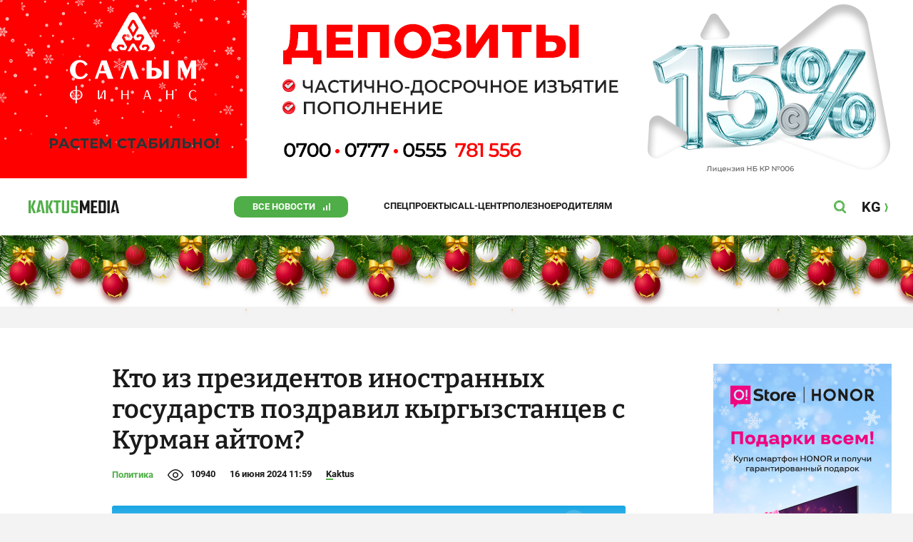

--- FILE ---
content_type: text/html;charset=utf-8
request_url: https://kaktus.media/doc/503397_kto_iz_prezidentov_inostrannyh_gosydarstv_pozdravil_kyrgyzstancev_s_kyrman_aytom.html
body_size: 29344
content:
        <!doctype html>
        <html lang="ru" data-int="1">
            <head>
                
        <script async src="https://www.google-analytics.com/analytics.js"></script>
        <!-- Google Tag Manager -->
        <script>(function(w,d,s,l,i){w[l]=w[l]||[];w[l].push({'gtm.start':
                    new Date().getTime(),event:'gtm.js'});var f=d.getElementsByTagName(s)[0],
                j=d.createElement(s),dl=l!='dataLayer'?'&l='+l:'';j.async=true;j.src=
                'https://www.googletagmanager.com/gtm.js?id='+i+dl;f.parentNode.insertBefore(j,f);
            })(window,document,'script','dataLayer','GTM-52XXC8B');</script>
        <!-- End Google Tag Manager -->
                <script> (function (d, w, c) { (w[c] = w[c] || []).push(function() { try { w.yaCounter37244920 = new Ya.Metrika({ id:37244920, clickmap:true, trackLinks:true, accurateTrackBounce:true }); } catch(e) { } }); var n = d.getElementsByTagName("script")[0], s = d.createElement("script"), f = function () { n.parentNode.insertBefore(s, n); }; s.type = "text/javascript"; s.async = true; s.src = "https://mc.yandex.ru/metrika/watch.js"; if (w.opera == "[object Opera]") { d.addEventListener("DOMContentLoaded", f, false); } else { f(); } })(document, window, "yandex_metrika_callbacks"); </script> <noscript><div><img src="https://mc.yandex.ru/watch/37244920" style="position:absolute; left:-9999px;" alt="" /></div></noscript>
        <!--В <head> сайта один раз добавьте код загрузчика-->
        <script>window.yaContextCb = window.yaContextCb || []</script>
        <script src="https://yandex.ru/ads/system/context.js" async></script>
                <!-- Facebook Pixel Code -->
        <script>
            !function(f,b,e,v,n,t,s)
            {if(f.fbq)return;n=f.fbq=function(){n.callMethod?
                n.callMethod.apply(n,arguments):n.queue.push(arguments)};
                if(!f._fbq)f._fbq=n;n.push=n;n.loaded=!0;n.version='2.0';
                n.queue=[];t=b.createElement(e);t.async=!0;
                t.src=v;s=b.getElementsByTagName(e)[0];
                s.parentNode.insertBefore(t,s)}(window, document,'script',
                'https://connect.facebook.net/en_US/fbevents.js');
            fbq('init', '261538182565658');
            fbq('track', 'PageView');
        </script>
        <noscript><img height="1" width="1" style="display:none"
                       src="https://www.facebook.com/tr?id=261538182565658&ev=PageView&noscript=1"
            /></noscript>
        <!-- End Facebook Pixel Code -->
                        <title>Кто из президентов иностранных государств поздравил кыргызстанцев с Курман айтом?</title>
<meta content="Кто из президентов иностранных государств поздравил кыргызстанцев с Курман айтом?" name="title"/>
<meta content="Кто из президентов иностранных государств поздравил кыргызстанцев с Курман айтом?" property="og:title"/>
<meta content="Кто из президентов иностранных государств поздравил кыргызстанцев с Курман айтом?" name="twitter:title"/>
<meta content="В адрес Садыра Жапарова и народа Кыргызстана приходят поздравления со священным праздником Курман айт. Кто поздравил:" name="description"/>
<meta content="В адрес Садыра Жапарова и народа Кыргызстана приходят поздравления со священным праздником Курман айт. Кто поздравил:" property="og:description"/>
<meta content="В адрес Садыра Жапарова и народа Кыргызстана приходят поздравления со священным праздником Курман айт. Кто поздравил:" name="twitter:description"/>
<meta content="https://kaktus.media/doc/503397_kto_iz_prezidentov_inostrannyh_gosydarstv_pozdravil_kyrgyzstancev_s_kyrman_aytom.html" property="og:url"/>
<meta content="article" property="og:type"/>
<meta content="1768912742" property="og:updated_time"/>
<meta content="https://data.kaktus.media/image/big/2024-06-16_11-45-53_175331.jpg?v=1768912742" property="og:image"/>
<meta content="https://data.kaktus.media/image/big/2024-06-16_11-45-53_175331.jpg" name="twitter:image"/>
<link href="https://kaktus.media/doc/503397_kto_iz_prezidentov_inostrannyh_gosydarstv_pozdravil_kyrgyzstancev_s_kyrman_aytom.html" rel="canonical"/>
<meta charset="utg-8"/>
<meta content="новости Кыргызстана, новости Бишкека, новости Кыргызстана на сегодня, новости Киргизии, вечерние новости Бишкека, новости, Бишкек, Кыргызстан, важное" name="keywords"/>
<meta content="width=device-width, initial-scale=1, minimum-scale=1, maximum-scale=1, user-scalable=0" name="viewport"/>
<meta content="summary_large_image" name="twitter:card"/>
<meta content="#4FAE47" name="theme-color"/>
<meta content="#4FAE47" name="msapplication-navbutton-color"/>
<meta content="yes" name="apple-mobile-web-app-capable"/>
<meta content="#4FAE47" name="apple-mobile-web-app-status-bar-style"/>
<meta content="92nm14krul2ox01kccusdzu1dpotzv" name="facebook-domain-verification"/>
<meta content="kaktus.media" property="twitter:domain"/>
<meta content="https://kaktus.media/" property="twitter:url"/>
<script async defer src="https://kaktus.media/src/Template/Base/scripts/lazysizes.min.js?mtime=1616564568"/></script>
<script async defer src="https://cdn.jsdelivr.net/npm/jquery@3.5.1/dist/jquery.min.js"/></script>
<script async defer src="https://banner.kaktus.media/load/?session_id=pfne9nn6ec14e4016gbfobj46n"/></script>
<link href="https://kaktus.media/src/Template/Block/Header/style/Base.css?mtime=1673234775" rel="stylesheet"/>
<link href="https://kaktus.media/src/Template/Block/Header/style/Menu.css?mtime=1758096323" rel="stylesheet"/>
<link href="https://kaktus.media/src/Template/Block/Header/style/Search.css?mtime=1613731673" rel="stylesheet"/>
<link href="https://kaktus.media/src/Template/Block/NewYearDecoration/NewYearDecoration.css?mtime=1765263744" rel="stylesheet"/>
<script async defer src="https://ajax.googleapis.com/ajax/libs/jquery/3.5.1/jquery.min.js"/></script>
<script async defer src="https://kaktus.media/src/Template/Block/NewYearDecoration/NewYearDecoration.js?mtime=1640317782"/></script>
<link as="image" href="https://kaktus.media/src/Template/Block/Footer/logo.svg?mtime=1613630869" rel="preload"/>
<link as="image" href="https://kaktus.media/src/Template/Block/Footer/logo-hover.svg?mtime=1613706295" rel="preload"/>
<link href="https://kaktus.media/src/Template/Base/favicon/apple-touch-icon.png?mtime=1614833168" rel="apple-touch-icon" sizes="180x180"/>
<link href="https://kaktus.media/src/Template/Base/favicon/favicon-32x32.png?mtime=1614833169" rel="image/png" sizes="32x32"/>
<link href="https://kaktus.media/src/Template/Base/favicon/favicon-16x16.png?mtime=1614833169" rel="image/png" sizes="16x16"/>
<link href="https://kaktus.media/src/Template/Base/favicon/site.webmanifest?mtime=1614833170" rel="manifest"/>
<meta content="#da532c" name="msapplication-TileColor"/>
<meta content="#ffffff" name="theme-color"/>
<link href="https://kaktus.media/src/Template/Base/favicon/favicon.ico?mtime=1614833169" rel="icon" type="image/x-icon"/>
                <link href="https://kaktus.media/src/Template/Page/Article/Article.css?mtime=1666864204" rel="stylesheet"/>
<link href="https://kaktus.media/src/Template/Block/TelegramBlock/TelegramBlock.css?mtime=1622183769" rel="stylesheet"/>
<link href="https://kaktus.media/src/Template/Block/BannerBArticle/BannerBArticle.css?mtime=1622181614" rel="stylesheet"/>
<link href="https://cdnjs.cloudflare.com/ajax/libs/tiny-slider/2.9.3/tiny-slider.css" rel="stylesheet"/>
<link href="https://kaktus.media/src/Template/Block/Gallery/GallerySingle.css?mtime=1624875753" rel="stylesheet"/>
<link href="https://kaktus.media/src/Template/Block/Gallery/GalleryMulti.css?mtime=1624875746" rel="stylesheet"/>
<link href="https://kaktus.media/src/Template/Block/Gallery/GalleryOriginal.css?mtime=1696934198" rel="stylesheet"/>
<link href="https://kaktus.media/src/Template/Block/BbCode/Broadcast.css?mtime=1635134245" rel="stylesheet"/>
<link href="https://kaktus.media/src/Template/Block/BbCode/BbCode.css?mtime=1676010651" rel="stylesheet"/>
<link href="https://kaktus.media/src/Template/Block/BannerBArticleSingle/BannerBArticleSingle.css?mtime=1614750423" rel="stylesheet"/>
<link href="https://kaktus.media/src/Template/Block/BannerB1ArticleSingle/BannerB1ArticleSingle.css?mtime=1614753195" rel="stylesheet"/>
<link href="https://kaktus.media/src/Template/Block/BannerB1Article/BannerB1Article.css?mtime=1614750423" rel="stylesheet"/>
<link href="https://kaktus.media/src/Template/Block/CompanyArticles/CompanyArticles.css?mtime=1622030052" rel="stylesheet"/>
<link href="https://kaktus.media/src/Template/Block/BannerC/BannerC.css?mtime=1614750423" rel="stylesheet"/>
<link href="https://kaktus.media/src/Template/Block/Dashboard/Dashboard.css?mtime=1726547607" rel="stylesheet"/>
<link href="https://kaktus.media/src/Template/Block/Dashboard/Board/style/Base.css?mtime=1616584086" rel="stylesheet"/>
<link href="https://kaktus.media/src/Template/Block/Dashboard/Board/style/Single.css?mtime=1614236036" rel="stylesheet"/>
<link href="https://kaktus.media/src/Template/Block/Dashboard/Board/style/Two.css?mtime=1614668195" rel="stylesheet"/>
<link href="https://kaktus.media/src/Template/Block/Dashboard/Board/style/Three.css?mtime=1614668195" rel="stylesheet"/>
<link href="https://kaktus.media/src/Template/Block/Dashboard/Board/style/Fore.css?mtime=1614668195" rel="stylesheet"/>
<link href="https://kaktus.media/src/Template/Block/Dashboard/Board/style/Five.css?mtime=1617077928" rel="stylesheet"/>
<link href="https://kaktus.media/src/Template/Block/Dashboard/Board/style/SingleMedia.css?mtime=1613709190" rel="stylesheet"/>
<link href="https://kaktus.media/src/Template/Block/Dashboard/Board/style/TwoMedia.css?mtime=1614668195" rel="stylesheet"/>
<link href="https://kaktus.media/src/Template/Block/Dashboard/Board/style/ThreeMedia.css?mtime=1614668195" rel="stylesheet"/>
<link href="https://kaktus.media/src/Template/Block/Dashboard/Board/style/ForeMedia.css?mtime=1614668195" rel="stylesheet"/>
<link href="https://kaktus.media/src/Template/Block/Dashboard/Board/style/ThreeMediaExtend.css?mtime=1614668195" rel="stylesheet"/>
<link href="https://kaktus.media/src/Template/Block/Dashboard/Content/Card/Card.css?mtime=1625023036" rel="stylesheet"/>
<link href="https://kaktus.media/src/Template/Block/Dashboard/Content/CardMedia/CardMedia.css?mtime=1625023122" rel="stylesheet"/>
<link href="https://kaktus.media/src/Template/Block/Dashboard/Content/Line/Line.css?mtime=1625023156" rel="stylesheet"/>
<link href="https://kaktus.media/src/Template/Block/Dashboard/Content/LineBig/LineBig.css?mtime=1625023199" rel="stylesheet"/>
<link href="https://kaktus.media/src/Template/Base/fonts/roboto/style.css?mtime=1613551855" rel="stylesheet"/>
<link href="https://kaktus.media/src/Template/Base/fonts/bitter/style.css?mtime=1614915840" rel="stylesheet"/>
<link href="https://kaktus.media/src/Template/Base/normalize.min.css?mtime=1654854738" rel="stylesheet"/>
<link href="https://kaktus.media/src/Template/Base/Base.css?mtime=1640246833" rel="stylesheet"/>
<link href="https://kaktus.media/src/Template/Block/BannerA/BannerA.css?mtime=1614750423" rel="stylesheet"/>
<link href="https://kaktus.media/src/Template/Block/NewYearDecoration/NewYearDecoration.css?mtime=1765263744" rel="stylesheet"/>
<link href="https://kaktus.media/src/Template/Block/Footer/Footer.css?mtime=1673939260" rel="stylesheet"/>
<link href="https://kaktus.media/src/Template/Block/BannerM/BannerM.css?mtime=1614750423" rel="stylesheet"/>
<link href="https://kaktus.media/src/Template/Block/Up/Up.css?mtime=1615437278" rel="stylesheet"/>
            </head>
            <body>
                        <div class="BannerA" tabindex="-1" data-stat="bannerA">
            <style>@media (max-width: 1239px){.bnr-a-branding{display:none !important;}}</style><div class="bnr bnr-a bnr-a-branding" data-key="kaktus/a" data-part="branding" data-type="branding"></div>
            <div class="BannerA--parent">
                <div class="BannerA--content">
                    <style>@media (min-width: 481px){.bnr-a-mobile{display:none !important;}}</style><div class="bnr bnr-a bnr-a-mobile" data-key="kaktus/a" data-part="mobile" data-type="banner"><div style="padding-top:31.25%;"></div></div>
                    <style>@media (max-width: 480px){.bnr-a-tablet{display:none !important;}}@media (min-width: 1240px){.bnr-a-tablet{display:none !important;}}</style><div class="bnr bnr-a bnr-a-tablet" data-key="kaktus/a" data-part="tablet" data-type="banner"><div style="padding-top:20.833333333333%;"></div></div>
                    <style>@media (max-width: 1239px){.bnr-a-desktop{display:none !important;}}</style><div class="bnr bnr-a bnr-a-desktop" data-key="kaktus/a" data-part="desktop" data-type="banner"><div style="padding-top:20.491803278689%;"></div></div>
                </div>
            </div>
        </div>

                                <header
                class="Header"
                data-stat="header"
        >
            <div class="Header--content">
                <a
                    class="Header--logo"
                    href="https://kaktus.media/"
                    data-stat="logo"
                >
                    <img
                        class="Header--logo-img"
                        src="https://kaktus.media/src/Template/Block/Header/img/logo.svg?mtime=1613469299"
                        alt="Логотип kaktus.media"
                    />
                    <img
                        class="Header--logo-img-hover"
                        src="https://kaktus.media/src/Template/Block/Header/img/logo-hover.svg?mtime=1613710204"
                        alt="Логотип kaktus.media"
                    />
                </a>
                <ul class="Header--tags" data-stat="tags">
                                        <li
                            class="Header--tag"
                            data-id="8"
                    >
                        <a
                                class="Header--tag-link"
                                data-stat="tag"
                                data-stat-num="8"
                                href="https://kaktus.media/?lable=8"
                        >
                            Все новости                        </a>
                    </li>
                                        <li
                            class="Header--tag"
                            data-id="7650"
                    >
                        <a
                                class="Header--tag-link"
                                data-stat="tag"
                                data-stat-num="7650"
                                href="https://kaktus.media/?lable=7650"
                        >
                            Спецпроекты                        </a>
                    </li>
                                        <li
                            class="Header--tag"
                            data-id="15"
                    >
                        <a
                                class="Header--tag-link"
                                data-stat="tag"
                                data-stat-num="15"
                                href="https://kaktus.media/?lable=15"
                        >
                            Call-центр                        </a>
                    </li>
                                        <li
                            class="Header--tag"
                            data-id="7612"
                    >
                        <a
                                class="Header--tag-link"
                                data-stat="tag"
                                data-stat-num="7612"
                                href="https://kaktus.media/?lable=7612"
                        >
                            Полезное                        </a>
                    </li>
                                        <li
                            class="Header--tag"
                            data-id="000"
                    >
                        <a
                                class="Header--tag-link"
                                data-stat="tag"
                                data-stat-num="000"
                                href="https://parentteenguide.kaktus.media/"
                        >
                            Родителям
                        </a>
                    </li>
                </ul>
                <button
                        class="Header--button Header--search-button"
                        data-stat="search button"
                ></button>
                <button
                        class="Header--button Header--menu-button"
                        data-stat="menu button"
                ></button>
                <a
                        class="Header--lang"
                        href="https://kaktus.kg/"
                        data-stat="lang"
                >
                    <span class="Header--lang-content">
                        KG                    </span>
                </a>
            </div>
            <div class="Header--search" data-stat="search">
                <div class="Header--search--content">
                    <form
                            class="Header--search--form"
                            method="get"
                            action="https://kaktus.media/"
                    >
                        <label class="Header--search--row">
                            <input
                                    class="Header--search--form-input"
                                    name="search"
                                    value=""
                                    placeholder="Введите запрос"
                            />
                            <button class="Header--search--close" type="button" data-stat="close"></button>
                        </label>
                    </form>
                </div>
            </div>
            <div class="Header--menu" data-stat="menu">
                <ul class="Header--menu-tags" data-stat="tags">
                    <li class="Header--menu-tag Header--menu-tag--main">
                        <a
                                class="Header--menu-tag-link"
                                href="https://kaktus.media/"
                                data-stat="main"
                        >
                            Главная                        </a>
                    </li>
                                            <li class="Header--menu-tag">
                            <a
                                    class="Header--menu-tag-link"
                                    href="https://kaktus.media/?lable=8"
                                    data-stat="tag"
                                    data-stat-num="8"
                            >
                                Все новости                            </a>
                        </li>
                                            <li class="Header--menu-tag">
                            <a
                                    class="Header--menu-tag-link"
                                    href="https://kaktus.media/?lable=7650"
                                    data-stat="tag"
                                    data-stat-num="7650"
                            >
                                Спецпроекты                            </a>
                        </li>
                                            <li class="Header--menu-tag">
                            <a
                                    class="Header--menu-tag-link"
                                    href="https://kaktus.media/?lable=15"
                                    data-stat="tag"
                                    data-stat-num="15"
                            >
                                Call-центр                            </a>
                        </li>
                                            <li class="Header--menu-tag">
                            <a
                                    class="Header--menu-tag-link"
                                    href="https://kaktus.media/?lable=7612"
                                    data-stat="tag"
                                    data-stat-num="7612"
                            >
                                Полезное                            </a>
                        </li>
                                        <li
                            class="Header--menu-tag"
                            data-id="000"
                    >
                        <a
                                class="Header--menu-tag-link"
                                data-stat="tag"
                                data-stat-num="000"
                                href="https://parentteenguide.kaktus.media/"
                        >
                            Родителям
                        </a>
                    </li>
                </ul>
                <div class="Header--menu-lang">
                    <a
                            class="Header--menu-lang-link"
                            href="https://kaktus.kg/"
                            target="_blank"
                            data-stat="lang"
                    >
                        Кыргызча                    </a>
                </div>
                <div class="Header--menu-bottom">
                    <div
                            class="Header--menu-contacts-parent"
                            data-stat="contacts"
                    >
                                                    <div
                                    class="Header--menu-contacts Header--menu-contacts--redaction"
                                    data-stat="redaction"
                            >
                                <div class="Header--menu-contacts-title">
                                    Редакция:                                </div>
                                <ul class="Header--menu-contacts-list">
                                                                                                                    <li class="Header--menu-contacts-contact">
                                            <a
                                                    class="Header--menu-contacts-contact-link Header--menu-contacts-contact-link--mobile"
                                                    href="tel:+996 (700) 62 07 60"
                                                    data-stat="mobile"
                                            >
                                                +996 (700) 62 07 60                                            </a>
                                        </li>
                                                                                                                    <li class="Header--menu-contacts-contact">
                                            <a class="Header--menu-contacts-contact-link Header--menu-contacts-contact-link--email" href="/cdn-cgi/l/email-protection#bcd5d2dad3fcd7ddd7c8c9cf92cbd3ced7" data-stat="email">
                                                <span class="__cf_email__" data-cfemail="0b62656d644b606a607f7e78257c647960">[email&#160;protected]</span>                                            </a>
                                        </li>
                                                                    </ul>
                                                            </div>
                                                    <div
                                    class="Header--menu-contacts Header--menu-contacts--reklama"
                                    data-stat="reklama"
                            >
                                <div class="Header--menu-contacts-title">
                                    Отдел рекламы:                                </div>
                                <ul class="Header--menu-contacts-list">
                                                                                                                    <li class="Header--menu-contacts-contact">
                                            <a
                                                    class="Header--menu-contacts-contact-link Header--menu-contacts-contact-link--phone"
                                                    href="tel:+996 (990) 90 40 09"
                                                    data-stat="phone"
                                            >
                                                +996 (990) 90 40 09                                            </a>
                                        </li>
                                                                                                                    <li class="Header--menu-contacts-contact">
                                            <a
                                                    class="Header--menu-contacts-contact-link Header--menu-contacts-contact-link--phone_1"
                                                    href="tel:+996 (701) 70 80 70"
                                                    data-stat="phone_1"
                                            >
                                                +996 (701) 70 80 70                                            </a>
                                        </li>
                                                                                                                    <li class="Header--menu-contacts-contact">
                                            <a
                                                    class="Header--menu-contacts-contact-link Header--menu-contacts-contact-link--phone_2"
                                                    href="tel:+996 (312) 66 20 63"
                                                    data-stat="phone_2"
                                            >
                                                +996 (312) 66 20 63                                            </a>
                                        </li>
                                                                    </ul>
                                                                    <div class="Header--menu-contacts-reklama">
                                        <a
                                                class="Header--menu-contacts-reklama-link"
                                                href="https://kaktus.media/?reklama"
                                                data-stat="ad"
                                        >
                                            Реклама на сайте                                        </a>
                                    </div>
                                                            </div>
                                            </div>
                    <ul
                            class="Header--menu-socials"
                            data-stat="socials"
                    >
                                                    <li class="Header--menu-socials-item">
                                <a
                                        class="Header--menu-socials-item-link Header--menu-socials-item-link--rss"
                                        href="https://kaktus.media/?rss"
                                        target="_blank"
                                        data-stat="rss"
                                ></a>
                            </li>
                                                    <li class="Header--menu-socials-item">
                                <a
                                        class="Header--menu-socials-item-link Header--menu-socials-item-link--facebook"
                                        href="https://www.facebook.com/kaktus.kyrgyzstan/"
                                        target="_blank"
                                        data-stat="facebook"
                                ></a>
                            </li>
                                                    <li class="Header--menu-socials-item">
                                <a
                                        class="Header--menu-socials-item-link Header--menu-socials-item-link--odnoklassniki"
                                        href="https://ok.ru/kaktus.media"
                                        target="_blank"
                                        data-stat="odnoklassniki"
                                ></a>
                            </li>
                                                    <li class="Header--menu-socials-item">
                                <a
                                        class="Header--menu-socials-item-link Header--menu-socials-item-link--twitter"
                                        href="https://twitter.com/kaktus__media"
                                        target="_blank"
                                        data-stat="twitter"
                                ></a>
                            </li>
                                                    <li class="Header--menu-socials-item">
                                <a
                                        class="Header--menu-socials-item-link Header--menu-socials-item-link--youtube"
                                        href="https://www.youtube.com/channel/UCzJdIIIJLJtCOQ53vCcRVaQ"
                                        target="_blank"
                                        data-stat="youtube"
                                ></a>
                            </li>
                                                    <li class="Header--menu-socials-item">
                                <a
                                        class="Header--menu-socials-item-link Header--menu-socials-item-link--instagram"
                                        href="https://www.instagram.com/kaktus__media/"
                                        target="_blank"
                                        data-stat="instagram"
                                ></a>
                            </li>
                                                    <li class="Header--menu-socials-item">
                                <a
                                        class="Header--menu-socials-item-link Header--menu-socials-item-link--telegram"
                                        href="https://t.me/kaktus_mediakg"
                                        target="_blank"
                                        data-stat="telegram"
                                ></a>
                            </li>
                                                    <li class="Header--menu-socials-item">
                                <a
                                        class="Header--menu-socials-item-link Header--menu-socials-item-link--tiktok"
                                        href="https://www.tiktok.com/@kaktus.media?"
                                        target="_blank"
                                        data-stat="tiktok"
                                ></a>
                            </li>
                                            </ul>
                </div>
            </div>
        </header>
        <!-- new year decoration               -->
                
        <div class="b-page_newyear ny">
            <div class="b-page__content">
                <i class="b-head-decor">
                    <i class="b-head-decor__inner b-head-decor__inner_n1">
                        <div class="b-ball b-ball_n1 b-ball_bounce" data-note="0"><div class="b-ball__right"></div><div class="b-ball__i"></div></div>
                        <div class="b-ball b-ball_n2 b-ball_bounce" data-note="1"><div class="b-ball__right"></div><div class="b-ball__i"></div></div>
                        <div class="b-ball b-ball_n3 b-ball_bounce" data-note="2"><div class="b-ball__right"></div><div class="b-ball__i"></div></div>
                        <div class="b-ball b-ball_n4 b-ball_bounce" data-note="3"><div class="b-ball__right"></div><div class="b-ball__i"></div></div>
                        <div class="b-ball b-ball_n5 b-ball_bounce" data-note="4"><div class="b-ball__right"></div><div class="b-ball__i"></div></div>
                        <div class="b-ball b-ball_n6 b-ball_bounce" data-note="5"><div class="b-ball__right"></div><div class="b-ball__i"></div></div>
                        <div class="b-ball b-ball_n7 b-ball_bounce" data-note="6"><div class="b-ball__right"></div><div class="b-ball__i"></div></div>
                        <div class="b-ball b-ball_n8 b-ball_bounce" data-note="7"><div class="b-ball__right"></div><div class="b-ball__i"></div></div>
                        <div class="b-ball b-ball_n9 b-ball_bounce" data-note="8"><div class="b-ball__right"></div><div class="b-ball__i"></div></div>
                        <div class="b-ball b-ball_i1"><div class="b-ball__right"></div><div class="b-ball__i"></div></div>
                        <div class="b-ball b-ball_i2"><div class="b-ball__right"></div><div class="b-ball__i"></div></div>
                        <div class="b-ball b-ball_i3"><div class="b-ball__right"></div><div class="b-ball__i"></div></div>
                        <div class="b-ball b-ball_i4"><div class="b-ball__right"></div><div class="b-ball__i"></div></div>
                        <div class="b-ball b-ball_i5"><div class="b-ball__right"></div><div class="b-ball__i"></div></div>
                        <div class="b-ball b-ball_i6"><div class="b-ball__right"></div><div class="b-ball__i"></div></div>
                    </i>
                    <i class="b-head-decor__inner b-head-decor__inner_n2">
                        <div class="b-ball b-ball_n1 b-ball_bounce" data-note="9"><div class="b-ball__right"></div><div class="b-ball__i"></div></div>
                        <div class="b-ball b-ball_n2 b-ball_bounce" data-note="10"><div class="b-ball__right"></div><div class="b-ball__i"></div></div>
                        <div class="b-ball b-ball_n3 b-ball_bounce" data-note="11"><div class="b-ball__right"></div><div class="b-ball__i"></div></div>
                        <div class="b-ball b-ball_n4 b-ball_bounce" data-note="12"><div class="b-ball__right"></div><div class="b-ball__i"></div></div>
                        <div class="b-ball b-ball_n5 b-ball_bounce" data-note="13"><div class="b-ball__right"></div><div class="b-ball__i"></div></div>
                        <div class="b-ball b-ball_n6 b-ball_bounce" data-note="14"><div class="b-ball__right"></div><div class="b-ball__i"></div></div>
                        <div class="b-ball b-ball_n7 b-ball_bounce" data-note="15"><div class="b-ball__right"></div><div class="b-ball__i"></div></div>
                        <div class="b-ball b-ball_n8 b-ball_bounce" data-note="16"><div class="b-ball__right"></div><div class="b-ball__i"></div></div>
                        <div class="b-ball b-ball_n9 b-ball_bounce" data-note="17"><div class="b-ball__right"></div><div class="b-ball__i"></div></div>
                        <div class="b-ball b-ball_i1"><div class="b-ball__right"></div><div class="b-ball__i"></div></div>
                        <div class="b-ball b-ball_i2"><div class="b-ball__right"></div><div class="b-ball__i"></div></div>
                        <div class="b-ball b-ball_i3"><div class="b-ball__right"></div><div class="b-ball__i"></div></div>
                        <div class="b-ball b-ball_i4"><div class="b-ball__right"></div><div class="b-ball__i"></div></div>
                        <div class="b-ball b-ball_i5"><div class="b-ball__right"></div><div class="b-ball__i"></div></div>
                        <div class="b-ball b-ball_i6"><div class="b-ball__right"></div><div class="b-ball__i"></div></div>
                    </i>
                    <i class="b-head-decor__inner b-head-decor__inner_n3">
                        <div class="b-ball b-ball_n1 b-ball_bounce" data-note="18"><div class="b-ball__right"></div><div class="b-ball__i"></div></div>
                        <div class="b-ball b-ball_n2 b-ball_bounce" data-note="19"><div class="b-ball__right"></div><div class="b-ball__i"></div></div>
                        <div class="b-ball b-ball_n3 b-ball_bounce" data-note="20"><div class="b-ball__right"></div><div class="b-ball__i"></div></div>
                        <div class="b-ball b-ball_n4 b-ball_bounce" data-note="21"><div class="b-ball__right"></div><div class="b-ball__i"></div></div>
                        <div class="b-ball b-ball_n5 b-ball_bounce" data-note="22"><div class="b-ball__right"></div><div class="b-ball__i"></div></div>
                        <div class="b-ball b-ball_n6 b-ball_bounce" data-note="23"><div class="b-ball__right"></div><div class="b-ball__i"></div></div>
                        <div class="b-ball b-ball_n7 b-ball_bounce" data-note="24"><div class="b-ball__right"></div><div class="b-ball__i"></div></div>
                        <div class="b-ball b-ball_n8 b-ball_bounce" data-note="25"><div class="b-ball__right"></div><div class="b-ball__i"></div></div>
                        <div class="b-ball b-ball_n9 b-ball_bounce" data-note="26"><div class="b-ball__right"></div><div class="b-ball__i"></div></div>
                        <div class="b-ball b-ball_i1"><div class="b-ball__right"></div><div class="b-ball__i"></div></div>
                        <div class="b-ball b-ball_i2"><div class="b-ball__right"></div><div class="b-ball__i"></div></div>
                        <div class="b-ball b-ball_i3"><div class="b-ball__right"></div><div class="b-ball__i"></div></div>
                        <div class="b-ball b-ball_i4"><div class="b-ball__right"></div><div class="b-ball__i"></div></div>
                        <div class="b-ball b-ball_i5"><div class="b-ball__right"></div><div class="b-ball__i"></div></div>
                        <div class="b-ball b-ball_i6"><div class="b-ball__right"></div><div class="b-ball__i"></div></div>
                    </i>
                    <i class="b-head-decor__inner b-head-decor__inner_n4">
                        <div class="b-ball b-ball_n1 b-ball_bounce" data-note="27"><div class="b-ball__right"></div><div class="b-ball__i"></div></div>
                        <div class="b-ball b-ball_n2 b-ball_bounce" data-note="28"><div class="b-ball__right"></div><div class="b-ball__i"></div></div>
                        <div class="b-ball b-ball_n3 b-ball_bounce" data-note="29"><div class="b-ball__right"></div><div class="b-ball__i"></div></div>
                        <div class="b-ball b-ball_n4 b-ball_bounce" data-note="30"><div class="b-ball__right"></div><div class="b-ball__i"></div></div>
                        <div class="b-ball b-ball_n5 b-ball_bounce" data-note="31"><div class="b-ball__right"></div><div class="b-ball__i"></div></div>
                        <div class="b-ball b-ball_n6 b-ball_bounce" data-note="32"><div class="b-ball__right"></div><div class="b-ball__i"></div></div>
                        <div class="b-ball b-ball_n7 b-ball_bounce" data-note="33"><div class="b-ball__right"></div><div class="b-ball__i"></div></div>
                        <div class="b-ball b-ball_n8 b-ball_bounce" data-note="34"><div class="b-ball__right"></div><div class="b-ball__i"></div></div>
                        <div class="b-ball b-ball_n9 b-ball_bounce" data-note="35"><div class="b-ball__right"></div><div class="b-ball__i"></div></div>
                        <div class="b-ball b-ball_i1"><div class="b-ball__right"></div><div class="b-ball__i"></div></div>
                        <div class="b-ball b-ball_i2"><div class="b-ball__right"></div><div class="b-ball__i"></div></div>
                        <div class="b-ball b-ball_i3"><div class="b-ball__right"></div><div class="b-ball__i"></div></div>
                        <div class="b-ball b-ball_i4"><div class="b-ball__right"></div><div class="b-ball__i"></div></div>
                        <div class="b-ball b-ball_i5"><div class="b-ball__right"></div><div class="b-ball__i"></div></div>
                        <div class="b-ball b-ball_i6"><div class="b-ball__right"></div><div class="b-ball__i"></div></div>
                    </i>
                    <i class="b-head-decor__inner b-head-decor__inner_n5">
                        <div class="b-ball b-ball_n1 b-ball_bounce" data-note="0"><div class="b-ball__right"></div><div class="b-ball__i"></div></div>
                        <div class="b-ball b-ball_n2 b-ball_bounce" data-note="1"><div class="b-ball__right"></div><div class="b-ball__i"></div></div>
                        <div class="b-ball b-ball_n3 b-ball_bounce" data-note="2"><div class="b-ball__right"></div><div class="b-ball__i"></div></div>
                        <div class="b-ball b-ball_n4 b-ball_bounce" data-note="3"><div class="b-ball__right"></div><div class="b-ball__i"></div></div>
                        <div class="b-ball b-ball_n5 b-ball_bounce" data-note="4"><div class="b-ball__right"></div><div class="b-ball__i"></div></div>
                        <div class="b-ball b-ball_n6 b-ball_bounce" data-note="5"><div class="b-ball__right"></div><div class="b-ball__i"></div></div>
                        <div class="b-ball b-ball_n7 b-ball_bounce" data-note="6"><div class="b-ball__right"></div><div class="b-ball__i"></div></div>
                        <div class="b-ball b-ball_n8 b-ball_bounce" data-note="7"><div class="b-ball__right"></div><div class="b-ball__i"></div></div>
                        <div class="b-ball b-ball_n9 b-ball_bounce" data-note="8"><div class="b-ball__right"></div><div class="b-ball__i"></div></div>
                        <div class="b-ball b-ball_i1"><div class="b-ball__right"></div><div class="b-ball__i"></div></div>
                        <div class="b-ball b-ball_i2"><div class="b-ball__right"></div><div class="b-ball__i"></div></div>
                        <div class="b-ball b-ball_i3"><div class="b-ball__right"></div><div class="b-ball__i"></div></div>
                        <div class="b-ball b-ball_i4"><div class="b-ball__right"></div><div class="b-ball__i"></div></div>
                        <div class="b-ball b-ball_i5"><div class="b-ball__right"></div><div class="b-ball__i"></div></div>
                        <div class="b-ball b-ball_i6"><div class="b-ball__right"></div><div class="b-ball__i"></div></div>
                    </i>
                    <i class="b-head-decor__inner b-head-decor__inner_n6">
                        <div class="b-ball b-ball_n1 b-ball_bounce" data-note="9"><div class="b-ball__right"></div><div class="b-ball__i"></div></div>
                        <div class="b-ball b-ball_n2 b-ball_bounce" data-note="10"><div class="b-ball__right"></div><div class="b-ball__i"></div></div>
                        <div class="b-ball b-ball_n3 b-ball_bounce" data-note="11"><div class="b-ball__right"></div><div class="b-ball__i"></div></div>
                        <div class="b-ball b-ball_n4 b-ball_bounce" data-note="12"><div class="b-ball__right"></div><div class="b-ball__i"></div></div>
                        <div class="b-ball b-ball_n5 b-ball_bounce" data-note="13"><div class="b-ball__right"></div><div class="b-ball__i"></div></div>
                        <div class="b-ball b-ball_n6 b-ball_bounce" data-note="14"><div class="b-ball__right"></div><div class="b-ball__i"></div></div>
                        <div class="b-ball b-ball_n7 b-ball_bounce" data-note="15"><div class="b-ball__right"></div><div class="b-ball__i"></div></div>
                        <div class="b-ball b-ball_n8 b-ball_bounce" data-note="16"><div class="b-ball__right"></div><div class="b-ball__i"></div></div>
                        <div class="b-ball b-ball_n9 b-ball_bounce" data-note="17"><div class="b-ball__right"></div><div class="b-ball__i"></div></div>
                        <div class="b-ball b-ball_i1"><div class="b-ball__right"></div><div class="b-ball__i"></div></div>
                        <div class="b-ball b-ball_i2"><div class="b-ball__right"></div><div class="b-ball__i"></div></div>
                        <div class="b-ball b-ball_i3"><div class="b-ball__right"></div><div class="b-ball__i"></div></div>
                        <div class="b-ball b-ball_i4"><div class="b-ball__right"></div><div class="b-ball__i"></div></div>
                        <div class="b-ball b-ball_i5"><div class="b-ball__right"></div><div class="b-ball__i"></div></div>
                        <div class="b-ball b-ball_i6"><div class="b-ball__right"></div><div class="b-ball__i"></div></div>
                    </i>
                    <i class="b-head-decor__inner b-head-decor__inner_n7">
                        <div class="b-ball b-ball_n1 b-ball_bounce" data-note="18"><div class="b-ball__right"></div><div class="b-ball__i"></div></div>
                        <div class="b-ball b-ball_n2 b-ball_bounce" data-note="19"><div class="b-ball__right"></div><div class="b-ball__i"></div></div>
                        <div class="b-ball b-ball_n3 b-ball_bounce" data-note="20"><div class="b-ball__right"></div><div class="b-ball__i"></div></div>
                        <div class="b-ball b-ball_n4 b-ball_bounce" data-note="21"><div class="b-ball__right"></div><div class="b-ball__i"></div></div>
                        <div class="b-ball b-ball_n5 b-ball_bounce" data-note="22"><div class="b-ball__right"></div><div class="b-ball__i"></div></div>
                        <div class="b-ball b-ball_n6 b-ball_bounce" data-note="23"><div class="b-ball__right"></div><div class="b-ball__i"></div></div>
                        <div class="b-ball b-ball_n7 b-ball_bounce" data-note="24"><div class="b-ball__right"></div><div class="b-ball__i"></div></div>
                        <div class="b-ball b-ball_n8 b-ball_bounce" data-note="25"><div class="b-ball__right"></div><div class="b-ball__i"></div></div>
                        <div class="b-ball b-ball_n9 b-ball_bounce" data-note="26"><div class="b-ball__right"></div><div class="b-ball__i"></div></div>
                        <div class="b-ball b-ball_i1"><div class="b-ball__right"></div><div class="b-ball__i"></div></div>
                        <div class="b-ball b-ball_i2"><div class="b-ball__right"></div><div class="b-ball__i"></div></div>
                        <div class="b-ball b-ball_i3"><div class="b-ball__right"></div><div class="b-ball__i"></div></div>
                        <div class="b-ball b-ball_i4"><div class="b-ball__right"></div><div class="b-ball__i"></div></div>
                        <div class="b-ball b-ball_i5"><div class="b-ball__right"></div><div class="b-ball__i"></div></div>
                        <div class="b-ball b-ball_i6"><div class="b-ball__right"></div><div class="b-ball__i"></div></div>
                    </i>
                </i>
            </div>
        </div>
        <script data-cfasync="false" src="/cdn-cgi/scripts/5c5dd728/cloudflare-static/email-decode.min.js"></script><script>
            switch (document.documentURI){
                case 'http://localhost/media.kaktus/':
                    document.querySelector('.b-page_newyear').style.backgroundColor = 'inherit';
                    break;
                case 'http://localhost/media.kaktus/?reklama':
                    document.querySelector('.b-page_newyear').style.backgroundColor = 'inherit';
                    break;
                case 'https://kaktus.media/':
                    document.querySelector('.b-page_newyear').style.backgroundColor = 'inherit';
                    break;
                case 'https://kaktus.media/?reklama':
                    document.querySelector('.b-page_newyear').style.backgroundColor = 'inherit';
                    break;
                default:
                    document.querySelector('.b-page_newyear').style.backgroundColor = '#fff';
            }
        </script>
                                    <div class="Article" data-stat="article" data-id="503397">
                <div class="Article--background">
                    <article class="Article--content" itemscope itemtype="http://schema.org/NewsArticle">
                                <span
                style="display: none;"
                itemprop="author"
                itemscope
                itemtype="https://schema.org/Organization"
        >
            <span itemprop="name">kaktus.media</span>
            <span itemprop="logo" itemscope itemtype="https://schema.org/ImageObject">
                <link itemprop="contentUrl" href="https://kaktus.media/src/Template/Page/Article/logo.png?mtime=1501816054"/>
                <link itemprop="url" href="https://kaktus.media/src/Template/Page/Article/logo.png?mtime=1501816054"/>
            </span>
        </span>
                                <div class="Article--block">
                            <div class="Article--block-content">
                                <h1 class="Article--title" itemprop="name">
                                    <span itemprop="headline">
                                        Кто из президентов иностранных государств поздравил кыргызстанцев с Курман айтом?                                    </span>
                                </h1>
                                <div class="Article--info">
                                    <div class="Article--category">
                                                                                                                                    <a class="Article--category-link" href="https://kaktus.media/?lable=1">
                                                    Политика                                                </a>
                                                                                                                                                                                                                                                                                                                                                                                                                                                                                                                                                                                                                                                                                                                                                                                                                                                                                                                                                                                                                                                                                                                                                                                                                                                                                                                                                                                                                                                                                                                                                                                                            </div>
                                    <div class="Article--views">10940</div>
                                    <div class="Article--countComment tolstoy-comments-count" data-identity="503397"></div>
                                    <time
                                        class="Article--createAt"
                                        itemprop="datePublished"
                                        datetime="2024-06-16T11:59:12+06:00"
                                    >16 июня 2024 11:59</time>
                                                                                        <a
                class="Article--author"
                href="https://kaktus.media/?lable=7107"
                target="_blank"
                data-stat="authors author"
                data-stat-num="Kaktus"
            >
                Kaktus            </a>
                                                                            </div>
                                                                            <div class="Article--tg-block">
                <a href="https://t.me/kaktus_mediakg" class="Article--tg-block-link" target="_blank">
                    <div class="Article--tg-block-text">
                        Все самое интересное в
                        <span class="Article--tg-block-tgname">Telegram</span>
                        <div class="tgblock-img"></div>
                    </div>
                </a>
            </div>
                                                <div class="Article--socials" data-stat="socials">
                            <a
                        class="Article--socials-item"
                        data-social="facebook"
                        href="https://www.facebook.com/sharer/sharer.php?src=sp&u=https://kaktus.media/doc/503397_kto_iz_prezidentov_inostrannyh_gosydarstv_pozdravil_kyrgyzstancev_s_kyrman_aytom.html"
                        target="_blank"
                        data-stat="social facebook"
                ></a>
                            <a
                        class="Article--socials-item"
                        data-social="vkontakte"
                        href="http://vk.com/share.php?url=https://kaktus.media/doc/503397_kto_iz_prezidentov_inostrannyh_gosydarstv_pozdravil_kyrgyzstancev_s_kyrman_aytom.html&title=Кто из президентов иностранных государств поздравил кыргызстанцев с Курман айтом?&description=В адрес Садыра Жапарова и народа Кыргызстана приходят поздравления со священным праздником Курман айт. Кто поздравил:&image=https://data.kaktus.media/image/big/2024-06-16_11-45-53_175331.jpg&noparse=true"
                        target="_blank"
                        data-stat="social vkontakte"
                ></a>
                            <a
                        class="Article--socials-item"
                        data-social="twitter"
                        href="https://twitter.com/intent/tweet?url=https://kaktus.media/503397&original_referer=https://kaktus.media/doc/503397_kto_iz_prezidentov_inostrannyh_gosydarstv_pozdravil_kyrgyzstancev_s_kyrman_aytom.html&text=В адрес Садыра Жапарова и народа Кыргызстана приходят поздравления со священным праздником Курман айт. Кто поздравил:"
                        target="_blank"
                        data-stat="social twitter"
                ></a>
                            <a
                        class="Article--socials-item"
                        data-social="odnoklassniki"
                        href="http://www.odnoklassniki.ru/dk?st.cmd=addShare&st._surl=https://kaktus.media/doc/503397_kto_iz_prezidentov_inostrannyh_gosydarstv_pozdravil_kyrgyzstancev_s_kyrman_aytom.html"
                        target="_blank"
                        data-stat="social odnoklassniki"
                ></a>
                            <a
                        class="Article--socials-item"
                        data-social="whatsapp"
                        href="https://api.whatsapp.com/send?text=Кто из президентов иностранных государств поздравил кыргызстанцев с Курман айтом? https://kaktus.media/doc/503397_kto_iz_prezidentov_inostrannyh_gosydarstv_pozdravil_kyrgyzstancev_s_kyrman_aytom.html"
                        target="_blank"
                        data-stat="social whatsapp"
                ></a>
                            <a
                        class="Article--socials-item"
                        data-social="telegram"
                        href="https://telegram.me/share/url?text=Кто из президентов иностранных государств поздравил кыргызстанцев с Курман айтом?&url=https://kaktus.media/doc/503397_kto_iz_prezidentov_inostrannyh_gosydarstv_pozdravil_kyrgyzstancev_s_kyrman_aytom.html"
                        target="_blank"
                        data-stat="social telegram"
                ></a>
                    </div>
                                                <div class="BannerBArticle" data-stat="bannerB">
            <style>@media (min-width: 481px){.bnr-b-mobile{display:none !important;}}</style><div class="bnr bnr-b bnr-b-mobile" data-key="kaktus/b" data-part="mobile" data-type="banner"><div style="padding-top:31.25%;"></div></div>
            <style>@media (max-width: 480px){.bnr-b-tablet{display:none !important;}}@media (min-width: 1240px){.bnr-b-tablet{display:none !important;}}</style><div class="bnr bnr-b bnr-b-tablet" data-key="kaktus/b" data-part="tablet" data-type="banner"><div style="padding-top:20.833333333333%;"></div></div>
        </div>
                                        <div class="Article--text" data-stat="text">

                                    <!--AdFox START-->
                                    <!--yandex_npihota@zima.kg-->
                                    <!--Площадка: kaktus.media / * / *-->
                                    <!--Тип баннера: Inpage video-->
                                    <!--Расположение: середина страницы-->
                                    <div id="adfox_174104457405786072"></div>
                                    <script>
                                        window.yaContextCb.push(()=>{
                                            Ya.adfoxCode.create({
                                                ownerId: 11655316,
                                                containerId: 'adfox_174104457405786072',
                                                params: {
                                                    pp: 'h',
                                                    ps: 'iswi',
                                                    p2: 'jjlh',
                                                    insertAfter: 'body > div.Article > div.Article--background > article > div > div.Article--block-content > div.Article--text > div.BbCode > p:nth-child(2)',
                                                    insertPosition: '0',
                                                    stick: false,
                                                    stickTo: 'auto',
                                                    stickyColorScheme: 'light'
                                                }
                                            })
                                        })
                                    </script>


                                                                        <div class="BbCode"><p>В адрес Садыра Жапарова и народа Кыргызстана приходят поздравления со священным праздником Курман айт. Кто поздравил (материал обновляется).</p><div class="bb-html"><div class="bb-articles"><div class="bb-articles-title">По теме:</div><div class="bb-articles-list"><div class="bb-articles-article"><a class="bb-articles-article-image" href="https://kaktus.media/doc/503394_prezident_pozdravil_kyrgyzstancev_s_prazdnikom_kyrman_ayt.html"><img class="bb-articles-article-image-img" src="https://data.kaktus.media/image/big/2024-06-16_10-52-05_264956.jpg" /></a><a class="bb-articles-article-name" href="https://kaktus.media/doc/503394_prezident_pozdravil_kyrgyzstancev_s_prazdnikom_kyrman_ayt.html">Президент поздравил кыргызстанцев с праздником Курман айт</a></div></div></div></div><h2>Президент Узбекистана Шавкат Мирзиёев</h2><p>Президент Узбекистана Шавкат Мирзиёев поздравил президента Садыра Жапарова и народ Кыргызстана с праздником Курман айт.</p><p>"Безмерно рад направить свои искренние поздравления Вам и братскому кыргызскому народу по случаю священного праздника Курбан хайит, являющегося символом дружбы, терпимости доброты и милосердия для мусульман всего мира. </p><p>Этот священный день призывает всех нас к дальнейшему укреплению духа братства и солидарности между нашими братскими народами, у которых общие история, язык, религия и культура.</p><p>В результате нашей твердой политической воли и совместных с Вами усилий дружба и добрососедские отношения между нашими государствами за последние годы вышли на совершенно новый уровень по качеству и содержанию", - говорится в поздравлении.</p><p>Шавкат Мирзиеёев пожелал Садыру Жапарову крепкого здоровья, семейного счастья и больших успехов в его ответственной государственной деятельности, а братскому народу Кыргызстана – мира, постоянного прогресса и процветания.</p><h2>Президент Казахстана Касым-Жомарт Токаев</h2><p>Президент Казахстана Касым-Жомарт Токаев поздравил Садыра Жапарова и народ Кыргызстана с праздником Курман айт.</p><p>"От всего сердца поздравляю Вас и народ Кыргызстана с великим праздником исламской уммы - священным праздником Курбан айт.</p><p>Этот священный праздник, несомненно, занимает особое место в сердцах мусульман как беспрецедентное выражение ценностей милосердия, нравственности и сострадания.</p><p>Вместе с тем в этот радостный день для всего мусульманского мира пусть укрепляются наша целостность и единство.</p><p>Пользуясь случаем, уважаемый Садыр Нургожоевич, желаю Вам счастья, успехов в Вашей ответственной деятельности, а братскому народу Кыргызстана – процветания и благополучия. </p><p>Пусть Курбан айт будет благословенен", - говорится в поздравлении.</p><div class="bb-html"><div class="bb-articles"><div class="bb-articles-title">По теме:</div><div class="bb-articles-list"><div class="bb-articles-article"><a class="bb-articles-article-image" href="https://kaktus.media/doc/503396_kak_proshel_prazdnichnyy_ayt_namaz_v_oshe.html"><img class="bb-articles-article-image-img" src="https://data.kaktus.media/image/big/2024-06-16_11-22-18_195508.jpg" /></a><a class="bb-articles-article-name" href="https://kaktus.media/doc/503396_kak_proshel_prazdnichnyy_ayt_namaz_v_oshe.html">Как прошел праздничный айт намаз в Оше</a></div></div></div></div><h2>Президент Туркменистана Сердар Бердымухамедов</h2><p>Президент Туркменистана Сердар Бердымухамедов поздравил Садыра Жапарова и народ Кыргызстана с праздником Курман айт.</p><p>"Искренне верю, что этот священный праздник, уходящий корнями в глубь тысячелетий и воплощающий высокие духовные и нравственные ценности человечества, будет и далее способствовать укреплению взаимопонимания и доверия среди всей мусульманской уммы.</p><p>Обращаюсь с молитвой к Всемогущему Аллаху ниспослать Вам здоровья и счастья, братскому народу Кыргызстана – дальнейшего прогресса и благополучия", - говорится в поздравлении.</p><h2>Президент Таджикистана Эмомали Рахмон</h2><p>Президент Таджикистана Эмомали Рахмон поздравил Садыра Жапарова и народ Кыргызстана с праздником Курман айт.</p><p>"Искренне поздравляю Вас и весь кыргызский народ по случаю благословенного праздника Иди Курбон!</p><p>Наши народы связывают многочисленные традиции и общие культурно-духовные ценности, в том числе этот священный для всей мусульманской уммы праздник.</p><p>Уверен, что его незыблемые высокие духовные начала и впредь будут способствовать укреплению и расширению дружественных связей и взаимовыгодного сотрудничества между нашими странами на основе принципов добрососедства, взаимопонимания, доверия и уважения.</p><p>В эти благословенные дни желаю Вам, уважаемый Садыр Нургожоевич, здоровья, счастья и успехов в делах, а народу Кыргызстана - мира и стабильности, процветания и прогресса", - говорится в поздравительной телеграмме.</p><h2>Президент Турции Реджеп Тайип Эрдоган</h2><p>Президент Турции Реджеп Тайип Эрдоган поздравил Садыра Жапарова и народ Кыргызстана с праздником Курман айт.</p><p>"Сердечно поздравляю Вас с праздником Курман айт. Молю Всевышнего Аллаха, чтобы этот священный праздник, объединяющий нас, принес всему человечеству благополучие. От имени моей страны и от себя лично желаю Вам здоровья и счастья, а братскому кыргызскому народу - мира и процветания", - говорится в поздравительной телеграмме президента Турции.</p><h2>Президент Азербайджана Ильхам Алиев</h2><p>Президент Азербайджана Ильхам Алиев поздравил Садыра Жапарова и народ Кыргызстана с праздником Курман айт.</p><p>"От своего имени и от имени народа Азербайджана рад передать Вам и братскому народу самые искренние поздравления по случаю праздника Курбан-байрам, который является символом единства и солидарности исламского мира.</p><p>Мы придаем большое значение отношениям между Азербайджаном и Кыргызстаном, построенным на таких прочных основах, как общие культурные и исторические корни, братство, взаимное доверие и поддержка.</p><p>С приятными впечатлениями вспоминаю Ваш государственный визит в апреле месяце в Азербайджан, наши встречи, проходившие в условиях искренности и взаимного доверия, обстоятельные переговоры, проведенные по широкому спектру двусторонних отношений и перспективам сотрудничества. </p><p>Все это является ярким показателем поступательного и всестороннего развития наших межгосударственных отношений и стратегического партнерства.</p><p>Уверен, что совместными усилиями добьемся дальнейшего расширения наших традиционных дружественных отношений и взаимовыгодного сотрудничества в соответствии с интересами наших братских народов.</p><p>В этот благословенный праздник желаю Вам крепкого здоровья, счастья, успехов в делах, а братскому кыргызскому народу - мира и процветания", - говорится в поздравлении.</p></div>                                </div>
                                                                                                        <ul class="Article--tags" data-stat="tags">
                            <li class="Article--tags-tag">
                    <a
                            class="Article--tags-tag-link"
                            href="https://kaktus.media/?lable=1205"
                            data-stat="tag"
                            data-stat-num="1205"
                    >
                        Азербайджан                    </a>
                </li>
                            <li class="Article--tags-tag">
                    <a
                            class="Article--tags-tag-link"
                            href="https://kaktus.media/?lable=2990"
                            data-stat="tag"
                            data-stat-num="2990"
                    >
                        Казахстан                    </a>
                </li>
                            <li class="Article--tags-tag">
                    <a
                            class="Article--tags-tag-link"
                            href="https://kaktus.media/?lable=3345"
                            data-stat="tag"
                            data-stat-num="3345"
                    >
                        Курман айт                    </a>
                </li>
                            <li class="Article--tags-tag">
                    <a
                            class="Article--tags-tag-link"
                            href="https://kaktus.media/?lable=5238"
                            data-stat="tag"
                            data-stat-num="5238"
                    >
                        Таджикистан                    </a>
                </li>
                            <li class="Article--tags-tag">
                    <a
                            class="Article--tags-tag-link"
                            href="https://kaktus.media/?lable=5458"
                            data-stat="tag"
                            data-stat-num="5458"
                    >
                        Туркменистан                    </a>
                </li>
                            <li class="Article--tags-tag">
                    <a
                            class="Article--tags-tag-link"
                            href="https://kaktus.media/?lable=5465"
                            data-stat="tag"
                            data-stat-num="5465"
                    >
                        Турция                    </a>
                </li>
                            <li class="Article--tags-tag">
                    <a
                            class="Article--tags-tag-link"
                            href="https://kaktus.media/?lable=5506"
                            data-stat="tag"
                            data-stat-num="5506"
                    >
                        Узбекистан                    </a>
                </li>
                            <li class="Article--tags-tag">
                    <a
                            class="Article--tags-tag-link"
                            href="https://kaktus.media/?lable=7171"
                            data-stat="tag"
                            data-stat-num="7171"
                    >
                        Реджеп Тайип Эрдоган                    </a>
                </li>
                            <li class="Article--tags-tag">
                    <a
                            class="Article--tags-tag-link"
                            href="https://kaktus.media/?lable=7425"
                            data-stat="tag"
                            data-stat-num="7425"
                    >
                        Шавкат Мирзиёев                    </a>
                </li>
                            <li class="Article--tags-tag">
                    <a
                            class="Article--tags-tag-link"
                            href="https://kaktus.media/?lable=8506"
                            data-stat="tag"
                            data-stat-num="8506"
                    >
                        Касым-Жомарт Токаев                    </a>
                </li>
                            <li class="Article--tags-tag">
                    <a
                            class="Article--tags-tag-link"
                            href="https://kaktus.media/?lable=9956"
                            data-stat="tag"
                            data-stat-num="9956"
                    >
                        поздравление                    </a>
                </li>
                            <li class="Article--tags-tag">
                    <a
                            class="Article--tags-tag-link"
                            href="https://kaktus.media/?lable=33218"
                            data-stat="tag"
                            data-stat-num="33218"
                    >
                        Сердар Бердымухамедов                    </a>
                </li>
                            <li class="Article--tags-tag">
                    <a
                            class="Article--tags-tag-link"
                            href="https://kaktus.media/?lable=4830"
                            data-stat="tag"
                            data-stat-num="4830"
                    >
                        Садыр Жапаров                    </a>
                </li>
                            <li class="Article--tags-tag">
                    <a
                            class="Article--tags-tag-link"
                            href="https://kaktus.media/?lable=6303"
                            data-stat="tag"
                            data-stat-num="6303"
                    >
                        Эмомали Рахмон                    </a>
                </li>
                    </ul>
                                                <div class="Article--callCenter" data-stat="callCenter">
            <span class="Article--callCenter-text">
                Есть тема? Пишите Kaktus.media в Telegram и WhatsApp:            </span>
                                    <a
                    class="Article--callCenter-phone"
                    href="tel:+996 (700) 62 07 60"
                    data-stat="Бишкек"
            >
                +996 (700) 62 07 60.
            </a>                    </div>
                                        <div class="Article--url">
                                    <span class="Article--url-placeholder">
                                        url:                                    </span>
                                    <span class="Article--url-canonical">
                                        https://kaktus.media/503397                                    </span>
                                </div>
                            </div>
                            <div class="Article--block-banner">
                                        <div class="BannerBArticleSingle" data-stat="bannerB">
            <style>@media (max-width: 1239px){.bnr-b-desktop_topic{display:none !important;}}</style><div class="bnr bnr-b bnr-b-desktop_topic" data-key="kaktus/b" data-part="desktop_topic" data-type="banner" style="width: 250px;"><div style="padding-top:160%;"></div></div>
        </div>
                                                <div class="BannerB1ArticleSingle" data-stat="bannerB1">
            <style>@media (max-width: 1239px){.bnr-b1-desktop_topic{display:none !important;}}</style><div class="bnr bnr-b1 bnr-b1-desktop_topic" data-key="kaktus/b1" data-part="desktop_topic" data-type="banner" style="width: 250px;"><div style="padding-top:160%;"></div></div>
        </div>
                                    </div>
                        </div>
                    </article>
                </div>
                <div class="Article--ad" data-stat="ad">
                            <div class="BannerB1Article" data-stat="bannerB1">
            <style>@media (min-width: 481px){.bnr-b1-mobile{display:none !important;}}</style><div class="bnr bnr-b1 bnr-b1-mobile" data-key="kaktus/b1" data-part="mobile" data-type="banner"><div style="padding-top:31.25%;"></div></div>
            <style>@media (max-width: 480px){.bnr-b1-tablet{display:none !important;}}@media (min-width: 1240px){.bnr-b1-tablet{display:none !important;}}</style><div class="bnr bnr-b1 bnr-b1-tablet" data-key="kaktus/b1" data-part="tablet" data-type="banner"><div style="padding-top:20.833333333333%;"></div></div>
        </div>
                                    <div class="CompanyArticles" data-stat="tagArticles Новостикомпаний">
            <div class="CompanyArticles--content">
                <a
                    class="CompanyArticles--title"
                    href="https://kaktus.media/?lable=7121"
                    data-stat="tag"
                >
                    Новости компаний                </a>
                <div class="CompanyArticles--list">
                                            <div class="CompanyArticles--article">
                            <a
                                class="CompanyArticles--article-image"
                                href="https://kaktus.media/doc/538983_mikrorayon_vostok_7_kak_strategicheskaia_investiciia_2026_goda.html"
                                data-stat="article image"
                                data-stat-num="0"
                            >
                                <img
                                    class="CompanyArticles--article-image-img lazyload"
                                    data-src="https://data.kaktus.media/image/medium/2026-01-20_10-53-37_767190.jpg"
                                />
                            </a>
                            <div class="CompanyArticles--article-name-parent">
                                <a
                                    class="CompanyArticles--article-name"
                                    href="https://kaktus.media/doc/538983_mikrorayon_vostok_7_kak_strategicheskaia_investiciia_2026_goda.html"
                                    data-stat="article"
                                    data-stat-num="0"
                                >
                                    Микрорайон VOSTOK-7 как стратегическая инвестиция 2026 года                                </a>
                            </div>
                        </div>
                                            <div class="CompanyArticles--article">
                            <a
                                class="CompanyArticles--article-image"
                                href="https://kaktus.media/doc/538989_bank_kompanon_prodoljaet_vrychat_milliony.html"
                                data-stat="article image"
                                data-stat-num="1"
                            >
                                <img
                                    class="CompanyArticles--article-image-img lazyload"
                                    data-src="https://data.kaktus.media/image/medium/2026-01-20_12-56-35_604854.jpg"
                                />
                            </a>
                            <div class="CompanyArticles--article-name-parent">
                                <a
                                    class="CompanyArticles--article-name"
                                    href="https://kaktus.media/doc/538989_bank_kompanon_prodoljaet_vrychat_milliony.html"
                                    data-stat="article"
                                    data-stat-num="1"
                                >
                                    Банк Компаньон продолжает вручать миллионы                                </a>
                            </div>
                        </div>
                                            <div class="CompanyArticles--article">
                            <a
                                class="CompanyArticles--article-image"
                                href="https://kaktus.media/doc/537871_oao_dos_kredobank_obiavliaet_ob_otkrytii_novogo_vip_centra_obslyjivaniia.html"
                                data-stat="article image"
                                data-stat-num="2"
                            >
                                <img
                                    class="CompanyArticles--article-image-img lazyload"
                                    data-src="https://data.kaktus.media/image/medium/2026-01-20_11-13-25_480581.jpg"
                                />
                            </a>
                            <div class="CompanyArticles--article-name-parent">
                                <a
                                    class="CompanyArticles--article-name"
                                    href="https://kaktus.media/doc/537871_oao_dos_kredobank_obiavliaet_ob_otkrytii_novogo_vip_centra_obslyjivaniia.html"
                                    data-stat="article"
                                    data-stat-num="2"
                                >
                                    ОАО &quot;Дос-Кредобанк&quot; объявляет об открытии нового VIP-центра обслуживания                                </a>
                            </div>
                        </div>
                                            <div class="CompanyArticles--article">
                            <a
                                class="CompanyArticles--article-image"
                                href="https://kaktus.media/doc/538944_set_o_stala_eshe_moshnee:_masshtabnoe_obnovlenie_v_100_naselennyh_pynktah.html"
                                data-stat="article image"
                                data-stat-num="3"
                            >
                                <img
                                    class="CompanyArticles--article-image-img lazyload"
                                    data-src="https://data.kaktus.media/image/medium/2026-01-19_17-00-16_239652.jpg"
                                />
                            </a>
                            <div class="CompanyArticles--article-name-parent">
                                <a
                                    class="CompanyArticles--article-name"
                                    href="https://kaktus.media/doc/538944_set_o_stala_eshe_moshnee:_masshtabnoe_obnovlenie_v_100_naselennyh_pynktah.html"
                                    data-stat="article"
                                    data-stat-num="3"
                                >
                                    Сеть О! стала еще мощнее: масштабное обновление в 100+ населенных пунктах                                </a>
                            </div>
                        </div>
                                            <div class="CompanyArticles--article">
                            <a
                                class="CompanyArticles--article-image"
                                href="https://kaktus.media/doc/538924_pochemy_predprinimateli_vse_chashe_schitaut_komissiu_pri_qr_platejah.html"
                                data-stat="article image"
                                data-stat-num="4"
                            >
                                <img
                                    class="CompanyArticles--article-image-img lazyload"
                                    data-src="https://data.kaktus.media/image/medium/2026-01-19_14-49-39_420913.jpg"
                                />
                            </a>
                            <div class="CompanyArticles--article-name-parent">
                                <a
                                    class="CompanyArticles--article-name"
                                    href="https://kaktus.media/doc/538924_pochemy_predprinimateli_vse_chashe_schitaut_komissiu_pri_qr_platejah.html"
                                    data-stat="article"
                                    data-stat-num="4"
                                >
                                    Почему предприниматели всё чаще считают комиссию при QR-платежах?                                </a>
                            </div>
                        </div>
                                    </div>
            </div>
        </div>
                                    <div class="BannerC" data-stat="bannerC">
            <style>@media (min-width: 481px){.bnr-c-mobile{display:none !important;}}</style><div class="bnr bnr-c bnr-c-mobile" data-key="kaktus/c" data-part="mobile" data-type="banner"><div style="padding-top:31.25%;"></div></div>
            <style>@media (max-width: 480px){.bnr-c-tablet{display:none !important;}}@media (min-width: 1240px){.bnr-c-tablet{display:none !important;}}</style><div class="bnr bnr-c bnr-c-tablet" data-key="kaktus/c" data-part="tablet" data-type="banner"><div style="padding-top:20.833333333333%;"></div></div>
            <style>@media (max-width: 1239px){.bnr-c-desktop{display:none !important;}}</style><div class="bnr bnr-c bnr-c-desktop" data-key="kaktus/c" data-part="desktop" data-type="banner"><div style="padding-top:12.295081967213%;"></div></div>
        </div>
                        </div>
                                <div class="Dashboard--parent" data-stat="dashboard">
            <div class="Dashboard">
                                                        <div class="Dashboard--group">
                        <div class="Dashboard--group-content">
                                                        <div class="Dashboard--group-boards">
                                                                                                            <div
                                                class="Dashboard--board"
                                                data-id="0.8362661611773211"
                                                data-stat="board"
                                                data-stat-num="1"
                                        >
                                                <div class="Dashboard-Board Dashboard-Board----THREE_MEDIA" data-stat="THREE_MEDIA">
                            <div class="Dashboard-Board--content">
                            <div class="Dashboard-Content-Card">
            <a
                    class="Dashboard-Content-Card--image"
                    href="https://kaktus.media/doc/537708_kyrgyzstan_mojet_byt_liderom_po_proizvodstvy_kremniia._kak_i_zachem_eto_nyjno.html"
                    data-stat="article image"
            >
                <img
                        class="Dashboard-Content-Card--image-img lazyload"
                        data-srcset="
                            https://data.kaktus.media/image/medium/2026-01-19_15-57-27_950711.jpg 350w,
                            https://data.kaktus.media/image/big/2026-01-19_15-57-27_950711.jpg 720w
                        "
                        data-sizes="
                            (max-width: 740px) calc(100% - 20px),
                            (max-width: 1239px) calc((720px - 30px) / 2),
                            (min-width: 1240px) calc((1220px - 90px) / 4),
                        "
                        loading="lazy"
                        data-src="https://data.kaktus.media/image/medium/2026-01-19_15-57-27_950711.jpg"
                        src="https://data.kaktus.media/image/big/2026-01-19_15-57-27_950711.jpg"
                />
                            </a>
            <a
                    class="Dashboard-Content-Card--name"
                    href="https://kaktus.media/doc/537708_kyrgyzstan_mojet_byt_liderom_po_proizvodstvy_kremniia._kak_i_zachem_eto_nyjno.html"
                    data-stat="article"
            >
                Кыргызстан может быть лидером по производству кремния. Как и зачем это нужно<span class="Dashboard-Content-Card--countComments tolstoy-comments-count" data-identity="537708"></span>
            </a>
                     </div>
                        </div>
                            <div class="Dashboard-Board--content">
                            <div class="Dashboard-Content-Card">
            <a
                    class="Dashboard-Content-Card--image"
                    href="https://kaktus.media/doc/539024_gknb_provel_besedy_s_grajdaninom_chi_pyblikacii_sochli_razjigaushimi_mejnacionalnyu_rozn.html"
                    data-stat="article image"
            >
                <img
                        class="Dashboard-Content-Card--image-img lazyload"
                        data-srcset="
                            https://data.kaktus.media/image/medium/2026-01-20_16-25-28_440228.jpg 350w,
                            https://data.kaktus.media/image/big/2026-01-20_16-25-28_440228.jpg 720w
                        "
                        data-sizes="
                            (max-width: 740px) calc(100% - 20px),
                            (max-width: 1239px) calc((720px - 30px) / 2),
                            (min-width: 1240px) calc((1220px - 90px) / 4),
                        "
                        loading="lazy"
                        data-src="https://data.kaktus.media/image/medium/2026-01-20_16-25-28_440228.jpg"
                        src="https://data.kaktus.media/image/big/2026-01-20_16-25-28_440228.jpg"
                />
                            </a>
            <a
                    class="Dashboard-Content-Card--name"
                    href="https://kaktus.media/doc/539024_gknb_provel_besedy_s_grajdaninom_chi_pyblikacii_sochli_razjigaushimi_mejnacionalnyu_rozn.html"
                    data-stat="article"
            >
                ГКНБ провел беседу с гражданином, чьи публикации сочли разжигающими межнациональную рознь<span class="Dashboard-Content-Card--countComments tolstoy-comments-count" data-identity="539024"></span>
            </a>
                     </div>
                        </div>
                            <div class="Dashboard-Board--content">
                            <div class="Dashboard-Content-Card">
            <a
                    class="Dashboard-Content-Card--image"
                    href="https://kaktus.media/doc/539027_ministr_usticii_o_chastyh_popravkah:_daje_sami_ministerstva_ne_yspevaut_zametit_izmeneniia.html"
                    data-stat="article image"
            >
                <img
                        class="Dashboard-Content-Card--image-img lazyload"
                        data-srcset="
                            https://data.kaktus.media/image/medium/2026-01-20_17-25-08_768334.jpg 350w,
                            https://data.kaktus.media/image/big/2026-01-20_17-25-08_768334.jpg 720w
                        "
                        data-sizes="
                            (max-width: 740px) calc(100% - 20px),
                            (max-width: 1239px) calc((720px - 30px) / 2),
                            (min-width: 1240px) calc((1220px - 90px) / 4),
                        "
                        loading="lazy"
                        data-src="https://data.kaktus.media/image/medium/2026-01-20_17-25-08_768334.jpg"
                        src="https://data.kaktus.media/image/big/2026-01-20_17-25-08_768334.jpg"
                />
                            </a>
            <a
                    class="Dashboard-Content-Card--name"
                    href="https://kaktus.media/doc/539027_ministr_usticii_o_chastyh_popravkah:_daje_sami_ministerstva_ne_yspevaut_zametit_izmeneniia.html"
                    data-stat="article"
            >
                Министр юстиции о частых поправках: Даже сами министерства не успевают заметить изменения<span class="Dashboard-Content-Card--countComments tolstoy-comments-count" data-identity="539027"></span>
            </a>
                     </div>
                        </div>
                    </div>
                                                </div>

                                    
                                                                                                            <div
                                                class="Dashboard--board"
                                                data-id="0.7838927746156896"
                                                data-stat="board"
                                                data-stat-num="2"
                                        >
                                                <div class="Dashboard-Board Dashboard-Board----FORE_MEDIA" data-stat="FORE_MEDIA">
                            <div class="Dashboard-Board--content">
                            <div class="Dashboard-Content-Card">
            <a
                    class="Dashboard-Content-Card--image"
                    href="https://kaktus.media/doc/539010_prognoz_pogody_v_bishkeke_i_po_kyrgyzstany_na_nedelu.html"
                    data-stat="article image"
            >
                <img
                        class="Dashboard-Content-Card--image-img lazyload"
                        data-srcset="
                            https://data.kaktus.media/image/medium/2026-01-20_15-19-41_517879.jpg 350w,
                            https://data.kaktus.media/image/big/2026-01-20_15-19-41_517879.jpg 720w
                        "
                        data-sizes="
                            (max-width: 740px) calc(100% - 20px),
                            (max-width: 1239px) calc((720px - 30px) / 2),
                            (min-width: 1240px) calc((1220px - 90px) / 4),
                        "
                        loading="lazy"
                        data-src="https://data.kaktus.media/image/medium/2026-01-20_15-19-41_517879.jpg"
                        src="https://data.kaktus.media/image/big/2026-01-20_15-19-41_517879.jpg"
                />
                            </a>
            <a
                    class="Dashboard-Content-Card--name"
                    href="https://kaktus.media/doc/539010_prognoz_pogody_v_bishkeke_i_po_kyrgyzstany_na_nedelu.html"
                    data-stat="article"
            >
                Прогноз погоды в Бишкеке и по Кыргызстану на неделю<span class="Dashboard-Content-Card--countComments tolstoy-comments-count" data-identity="539010"></span>
            </a>
                     </div>
                        </div>
                            <div class="Dashboard-Board--content">
                            <div class="Dashboard-Content-Card">
            <a
                    class="Dashboard-Content-Card--image"
                    href="https://kaktus.media/doc/539019_ystoychivoe_bydyshee_kak_mejdynarodnyy_trend._pochemy_tehnologii_teper_trebyut_soobshestv.html"
                    data-stat="article image"
            >
                <img
                        class="Dashboard-Content-Card--image-img lazyload"
                        data-srcset="
                            https://data.kaktus.media/image/medium/2026-01-20_16-39-22_130567.jpg 350w,
                            https://data.kaktus.media/image/big/2026-01-20_16-39-22_130567.jpg 720w
                        "
                        data-sizes="
                            (max-width: 740px) calc(100% - 20px),
                            (max-width: 1239px) calc((720px - 30px) / 2),
                            (min-width: 1240px) calc((1220px - 90px) / 4),
                        "
                        loading="lazy"
                        data-src="https://data.kaktus.media/image/medium/2026-01-20_16-39-22_130567.jpg"
                        src="https://data.kaktus.media/image/big/2026-01-20_16-39-22_130567.jpg"
                />
                            </a>
            <a
                    class="Dashboard-Content-Card--name"
                    href="https://kaktus.media/doc/539019_ystoychivoe_bydyshee_kak_mejdynarodnyy_trend._pochemy_tehnologii_teper_trebyut_soobshestv.html"
                    data-stat="article"
            >
                Устойчивое будущее как международный тренд. Почему технологии теперь требуют сообществ?<span class="Dashboard-Content-Card--countComments tolstoy-comments-count" data-identity="539019"></span>
            </a>
                     </div>
                        </div>
                            <div class="Dashboard-Board--content">
                            <div class="Dashboard-Content-Card">
            <a
                    class="Dashboard-Content-Card--image"
                    href="https://kaktus.media/doc/539025_pochti_300_chelovek_postradali_iz_za_gololeda_za_20_dney_ianvaria._kak_izbejat_travm.html"
                    data-stat="article image"
            >
                <img
                        class="Dashboard-Content-Card--image-img lazyload"
                        data-srcset="
                            https://data.kaktus.media/image/medium/2026-01-20_16-46-18_519133.jpg 350w,
                            https://data.kaktus.media/image/big/2026-01-20_16-46-18_519133.jpg 720w
                        "
                        data-sizes="
                            (max-width: 740px) calc(100% - 20px),
                            (max-width: 1239px) calc((720px - 30px) / 2),
                            (min-width: 1240px) calc((1220px - 90px) / 4),
                        "
                        loading="lazy"
                        data-src="https://data.kaktus.media/image/medium/2026-01-20_16-46-18_519133.jpg"
                        src="https://data.kaktus.media/image/big/2026-01-20_16-46-18_519133.jpg"
                />
                            </a>
            <a
                    class="Dashboard-Content-Card--name"
                    href="https://kaktus.media/doc/539025_pochti_300_chelovek_postradali_iz_za_gololeda_za_20_dney_ianvaria._kak_izbejat_travm.html"
                    data-stat="article"
            >
                Почти 300 человек пострадали из-за гололеда за 20 дней января. Как избежать травм?<span class="Dashboard-Content-Card--countComments tolstoy-comments-count" data-identity="539025"></span>
            </a>
                     </div>
                        </div>
                            <div class="Dashboard-Board--content">
                            <div class="Dashboard-Content-Card">
            <a
                    class="Dashboard-Content-Card--image"
                    href="https://kaktus.media/doc/539014_zavtra_skajete_chto_depytaty_ne_nyjny_v_jk_razgorelsia_spor_iz_za_zakonoproekta_minusta.html"
                    data-stat="article image"
            >
                <img
                        class="Dashboard-Content-Card--image-img lazyload"
                        data-srcset="
                            https://data.kaktus.media/image/medium/2026-01-20_16-59-27_600746.jpg 350w,
                            https://data.kaktus.media/image/big/2026-01-20_16-59-27_600746.jpg 720w
                        "
                        data-sizes="
                            (max-width: 740px) calc(100% - 20px),
                            (max-width: 1239px) calc((720px - 30px) / 2),
                            (min-width: 1240px) calc((1220px - 90px) / 4),
                        "
                        loading="lazy"
                        data-src="https://data.kaktus.media/image/medium/2026-01-20_16-59-27_600746.jpg"
                        src="https://data.kaktus.media/image/big/2026-01-20_16-59-27_600746.jpg"
                />
                            </a>
            <a
                    class="Dashboard-Content-Card--name"
                    href="https://kaktus.media/doc/539014_zavtra_skajete_chto_depytaty_ne_nyjny_v_jk_razgorelsia_spor_iz_za_zakonoproekta_minusta.html"
                    data-stat="article"
            >
                &quot;Завтра скажете, что депутаты не нужны?&quot; В ЖК разгорелся спор из-за законопроекта Минюста<span class="Dashboard-Content-Card--countComments tolstoy-comments-count" data-identity="539014"></span>
            </a>
                     </div>
                        </div>
                    </div>
                                                </div>

                                    
                                                                                                            <div
                                                class="Dashboard--board"
                                                data-id="0.8913395961212629"
                                                data-stat="board"
                                                data-stat-num="3"
                                        >
                                                <div class="Dashboard-Board Dashboard-Board----FORE_MEDIA" data-stat="FORE_MEDIA">
                            <div class="Dashboard-Board--content">
                            <div class="Dashboard-Content-Card">
            <a
                    class="Dashboard-Content-Card--image"
                    href="https://kaktus.media/doc/539023_call_centr:_jiteliam_ak_ordo_katastroficheski_ne_hvataet_avtobysov.html"
                    data-stat="article image"
            >
                <img
                        class="Dashboard-Content-Card--image-img lazyload"
                        data-srcset="
                            https://data.kaktus.media/image/medium/2026-01-20_16-22-28_117464.jpg 350w,
                            https://data.kaktus.media/image/big/2026-01-20_16-22-28_117464.jpg 720w
                        "
                        data-sizes="
                            (max-width: 740px) calc(100% - 20px),
                            (max-width: 1239px) calc((720px - 30px) / 2),
                            (min-width: 1240px) calc((1220px - 90px) / 4),
                        "
                        loading="lazy"
                        data-src="https://data.kaktus.media/image/medium/2026-01-20_16-22-28_117464.jpg"
                        src="https://data.kaktus.media/image/big/2026-01-20_16-22-28_117464.jpg"
                />
                            </a>
            <a
                    class="Dashboard-Content-Card--name"
                    href="https://kaktus.media/doc/539023_call_centr:_jiteliam_ak_ordo_katastroficheski_ne_hvataet_avtobysov.html"
                    data-stat="article"
            >
                Call-центр: жителям &quot;Ак-Ордо&quot; катастрофически не хватает автобусов<span class="Dashboard-Content-Card--countComments tolstoy-comments-count" data-identity="539023"></span>
            </a>
                     </div>
                        </div>
                            <div class="Dashboard-Board--content">
                            <div class="Dashboard-Content-Card">
            <a
                    class="Dashboard-Content-Card--image"
                    href="https://kaktus.media/doc/538391_katanie_na_tubingah_mojet_byt_opasnym._rekomendacii_medikov.html"
                    data-stat="article image"
            >
                <img
                        class="Dashboard-Content-Card--image-img lazyload"
                        data-srcset="
                            https://data.kaktus.media/image/medium/2026-01-20_16-20-33_565853.jpg 350w,
                            https://data.kaktus.media/image/big/2026-01-20_16-20-33_565853.jpg 720w
                        "
                        data-sizes="
                            (max-width: 740px) calc(100% - 20px),
                            (max-width: 1239px) calc((720px - 30px) / 2),
                            (min-width: 1240px) calc((1220px - 90px) / 4),
                        "
                        loading="lazy"
                        data-src="https://data.kaktus.media/image/medium/2026-01-20_16-20-33_565853.jpg"
                        src="https://data.kaktus.media/image/big/2026-01-20_16-20-33_565853.jpg"
                />
                            </a>
            <a
                    class="Dashboard-Content-Card--name"
                    href="https://kaktus.media/doc/538391_katanie_na_tubingah_mojet_byt_opasnym._rekomendacii_medikov.html"
                    data-stat="article"
            >
                Катание на тюбингах может быть опасным. Рекомендации медиков<span class="Dashboard-Content-Card--countComments tolstoy-comments-count" data-identity="538391"></span>
            </a>
                     </div>
                        </div>
                            <div class="Dashboard-Board--content">
                            <div class="Dashboard-Content-Card">
            <a
                    class="Dashboard-Content-Card--image"
                    href="https://kaktus.media/doc/539022_v_prilojenii_moy_gorod_teper_bydyt_soobshat_o_griadyshih_otklucheniiah_vody.html"
                    data-stat="article image"
            >
                <img
                        class="Dashboard-Content-Card--image-img lazyload"
                        data-srcset="
                            https://data.kaktus.media/image/medium/2026-01-20_15-37-08_332893.jpg 350w,
                            https://data.kaktus.media/image/big/2026-01-20_15-37-08_332893.jpg 720w
                        "
                        data-sizes="
                            (max-width: 740px) calc(100% - 20px),
                            (max-width: 1239px) calc((720px - 30px) / 2),
                            (min-width: 1240px) calc((1220px - 90px) / 4),
                        "
                        loading="lazy"
                        data-src="https://data.kaktus.media/image/medium/2026-01-20_15-37-08_332893.jpg"
                        src="https://data.kaktus.media/image/big/2026-01-20_15-37-08_332893.jpg"
                />
                            </a>
            <a
                    class="Dashboard-Content-Card--name"
                    href="https://kaktus.media/doc/539022_v_prilojenii_moy_gorod_teper_bydyt_soobshat_o_griadyshih_otklucheniiah_vody.html"
                    data-stat="article"
            >
                В приложении &quot;Мой город&quot; теперь будут сообщать о грядущих отключениях воды<span class="Dashboard-Content-Card--countComments tolstoy-comments-count" data-identity="539022"></span>
            </a>
                     </div>
                        </div>
                            <div class="Dashboard-Board--content">
                            <div class="Dashboard-Content-Card">
            <a
                    class="Dashboard-Content-Card--image"
                    href="https://kaktus.media/doc/539020_gorojane_jalyutsia_na_perekrytyy_trotyar_na_peresechenii_yl._bakaeva_i_pr._masalieva.html"
                    data-stat="article image"
            >
                <img
                        class="Dashboard-Content-Card--image-img lazyload"
                        data-srcset="
                            https://data.kaktus.media/image/medium/2026-01-20_15-29-09_850852.jpg 350w,
                            https://data.kaktus.media/image/big/2026-01-20_15-29-09_850852.jpg 720w
                        "
                        data-sizes="
                            (max-width: 740px) calc(100% - 20px),
                            (max-width: 1239px) calc((720px - 30px) / 2),
                            (min-width: 1240px) calc((1220px - 90px) / 4),
                        "
                        loading="lazy"
                        data-src="https://data.kaktus.media/image/medium/2026-01-20_15-29-09_850852.jpg"
                        src="https://data.kaktus.media/image/big/2026-01-20_15-29-09_850852.jpg"
                />
                                    <span class="Dashboard-Content-Card--ico Dashboard-Content-Card--ico--photo"></span>
                            </a>
            <a
                    class="Dashboard-Content-Card--name"
                    href="https://kaktus.media/doc/539020_gorojane_jalyutsia_na_perekrytyy_trotyar_na_peresechenii_yl._bakaeva_i_pr._masalieva.html"
                    data-stat="article"
            >
                Горожане жалуются на перекрытый тротуар на пересечении ул. Бакаева и пр. Масалиева<span class="Dashboard-Content-Card--countComments tolstoy-comments-count" data-identity="539020"></span>
            </a>
                     </div>
                        </div>
                    </div>
                                                </div>

                                    
                                                                                                            <div
                                                class="Dashboard--board"
                                                data-id="0.773341353077867"
                                                data-stat="board"
                                                data-stat-num="4"
                                        >
                                                <div class="Dashboard-Board Dashboard-Board----FORE_MEDIA" data-stat="FORE_MEDIA">
                            <div class="Dashboard-Board--content">
                            <div class="Dashboard-Content-Card">
            <a
                    class="Dashboard-Content-Card--image"
                    href="https://kaktus.media/doc/539003_sotrydnika_gknb_i_ego_dryga_obvinili_v_moshennichestve._miliciia_i_prokyratyra_zakryvaut_delo.html"
                    data-stat="article image"
            >
                <img
                        class="Dashboard-Content-Card--image-img lazyload"
                        data-srcset="
                            https://data.kaktus.media/image/medium/2026-01-20_14-01-31_599068.jpg 350w,
                            https://data.kaktus.media/image/big/2026-01-20_14-01-31_599068.jpg 720w
                        "
                        data-sizes="
                            (max-width: 740px) calc(100% - 20px),
                            (max-width: 1239px) calc((720px - 30px) / 2),
                            (min-width: 1240px) calc((1220px - 90px) / 4),
                        "
                        loading="lazy"
                        data-src="https://data.kaktus.media/image/medium/2026-01-20_14-01-31_599068.jpg"
                        src="https://data.kaktus.media/image/big/2026-01-20_14-01-31_599068.jpg"
                />
                                    <span class="Dashboard-Content-Card--ico Dashboard-Content-Card--ico--photo"></span>
                            </a>
            <a
                    class="Dashboard-Content-Card--name"
                    href="https://kaktus.media/doc/539003_sotrydnika_gknb_i_ego_dryga_obvinili_v_moshennichestve._miliciia_i_prokyratyra_zakryvaut_delo.html"
                    data-stat="article"
            >
                Сотрудника ГКНБ и его друга обвинили в мошенничестве. Милиция и прокуратура закрывают дело<span class="Dashboard-Content-Card--countComments tolstoy-comments-count" data-identity="539003"></span>
            </a>
                     </div>
                        </div>
                            <div class="Dashboard-Board--content">
                            <div class="Dashboard-Content-Card">
            <a
                    class="Dashboard-Content-Card--image"
                    href="https://kaktus.media/doc/539018_v_kyrgyzstane_yzakonili_gosydarstvennyy_mayning_i_licenzii_na_postavky_virtyalnyh_aktivov.html"
                    data-stat="article image"
            >
                <img
                        class="Dashboard-Content-Card--image-img lazyload"
                        data-srcset="
                            https://data.kaktus.media/image/medium/2026-01-20_14-58-05_815274.jpg 350w,
                            https://data.kaktus.media/image/big/2026-01-20_14-58-05_815274.jpg 720w
                        "
                        data-sizes="
                            (max-width: 740px) calc(100% - 20px),
                            (max-width: 1239px) calc((720px - 30px) / 2),
                            (min-width: 1240px) calc((1220px - 90px) / 4),
                        "
                        loading="lazy"
                        data-src="https://data.kaktus.media/image/medium/2026-01-20_14-58-05_815274.jpg"
                        src="https://data.kaktus.media/image/big/2026-01-20_14-58-05_815274.jpg"
                />
                            </a>
            <a
                    class="Dashboard-Content-Card--name"
                    href="https://kaktus.media/doc/539018_v_kyrgyzstane_yzakonili_gosydarstvennyy_mayning_i_licenzii_na_postavky_virtyalnyh_aktivov.html"
                    data-stat="article"
            >
                В Кыргызстане узаконили государственный майнинг и лицензии на поставку виртуальных активов<span class="Dashboard-Content-Card--countComments tolstoy-comments-count" data-identity="539018"></span>
            </a>
                     </div>
                        </div>
                            <div class="Dashboard-Board--content">
                            <div class="Dashboard-Content-Card">
            <a
                    class="Dashboard-Content-Card--image"
                    href="https://kaktus.media/doc/539012_analitiki_otvetili_iz_za_chego_slojilsia_proficit_budjeta_v_kyrgyzstane.html"
                    data-stat="article image"
            >
                <img
                        class="Dashboard-Content-Card--image-img lazyload"
                        data-srcset="
                            https://data.kaktus.media/image/medium/2026-01-20_14-14-07_665788.jpg 350w,
                            https://data.kaktus.media/image/big/2026-01-20_14-14-07_665788.jpg 720w
                        "
                        data-sizes="
                            (max-width: 740px) calc(100% - 20px),
                            (max-width: 1239px) calc((720px - 30px) / 2),
                            (min-width: 1240px) calc((1220px - 90px) / 4),
                        "
                        loading="lazy"
                        data-src="https://data.kaktus.media/image/medium/2026-01-20_14-14-07_665788.jpg"
                        src="https://data.kaktus.media/image/big/2026-01-20_14-14-07_665788.jpg"
                />
                            </a>
            <a
                    class="Dashboard-Content-Card--name"
                    href="https://kaktus.media/doc/539012_analitiki_otvetili_iz_za_chego_slojilsia_proficit_budjeta_v_kyrgyzstane.html"
                    data-stat="article"
            >
                Аналитики ответили, из-за чего сложился профицит бюджета в Кыргызстане<span class="Dashboard-Content-Card--countComments tolstoy-comments-count" data-identity="539012"></span>
            </a>
                     </div>
                        </div>
                            <div class="Dashboard-Board--content">
                            <div class="Dashboard-Content-Card">
            <a
                    class="Dashboard-Content-Card--image"
                    href="https://kaktus.media/doc/539016_za_god_v_kodeks_o_pravonarysheniiah_vnesli_izmeneniia_33_raza._minust_predlagaet_limit.html"
                    data-stat="article image"
            >
                <img
                        class="Dashboard-Content-Card--image-img lazyload"
                        data-srcset="
                            https://data.kaktus.media/image/medium/2026-01-20_15-07-20_922865.jpg 350w,
                            https://data.kaktus.media/image/big/2026-01-20_15-07-20_922865.jpg 720w
                        "
                        data-sizes="
                            (max-width: 740px) calc(100% - 20px),
                            (max-width: 1239px) calc((720px - 30px) / 2),
                            (min-width: 1240px) calc((1220px - 90px) / 4),
                        "
                        loading="lazy"
                        data-src="https://data.kaktus.media/image/medium/2026-01-20_15-07-20_922865.jpg"
                        src="https://data.kaktus.media/image/big/2026-01-20_15-07-20_922865.jpg"
                />
                            </a>
            <a
                    class="Dashboard-Content-Card--name"
                    href="https://kaktus.media/doc/539016_za_god_v_kodeks_o_pravonarysheniiah_vnesli_izmeneniia_33_raza._minust_predlagaet_limit.html"
                    data-stat="article"
            >
                За год в Кодекс о правонарушениях внесли изменения 33 (!) раза. Минюст предлагает лимит<span class="Dashboard-Content-Card--countComments tolstoy-comments-count" data-identity="539016"></span>
            </a>
                     </div>
                        </div>
                    </div>
                                                </div>

                                    
                                                                                                            <div
                                                class="Dashboard--board"
                                                data-id="0.34653647945704624"
                                                data-stat="board"
                                                data-stat-num="5"
                                        >
                                                <div class="Dashboard-Board Dashboard-Board----FORE_MEDIA" data-stat="FORE_MEDIA">
                            <div class="Dashboard-Board--content">
                            <div class="Dashboard-Content-Card">
            <a
                    class="Dashboard-Content-Card--image"
                    href="https://kaktus.media/doc/538685_kyda_mojno_poehat_bez_vizy_s_pasportom_kyrgyzstana_v_2026_gody_karta.html"
                    data-stat="article image"
            >
                <img
                        class="Dashboard-Content-Card--image-img lazyload"
                        data-srcset="
                            https://data.kaktus.media/image/medium/2026-01-19_19-06-03_901746.jpg 350w,
                            https://data.kaktus.media/image/big/2026-01-19_19-06-03_901746.jpg 720w
                        "
                        data-sizes="
                            (max-width: 740px) calc(100% - 20px),
                            (max-width: 1239px) calc((720px - 30px) / 2),
                            (min-width: 1240px) calc((1220px - 90px) / 4),
                        "
                        loading="lazy"
                        data-src="https://data.kaktus.media/image/medium/2026-01-19_19-06-03_901746.jpg"
                        src="https://data.kaktus.media/image/big/2026-01-19_19-06-03_901746.jpg"
                />
                            </a>
            <a
                    class="Dashboard-Content-Card--name"
                    href="https://kaktus.media/doc/538685_kyda_mojno_poehat_bez_vizy_s_pasportom_kyrgyzstana_v_2026_gody_karta.html"
                    data-stat="article"
            >
                Куда можно поехать без визы с паспортом Кыргызстана в 2026 году (карта)<span class="Dashboard-Content-Card--countComments tolstoy-comments-count" data-identity="538685"></span>
            </a>
                     </div>
                        </div>
                            <div class="Dashboard-Board--content">
                            <div class="Dashboard-Content-Card">
            <a
                    class="Dashboard-Content-Card--image"
                    href="https://kaktus.media/doc/539011_kogda_pacientov_bolshe_chem_vrachey._i_pri_chem_tyt_griaznyy_vozdyh.html"
                    data-stat="article image"
            >
                <img
                        class="Dashboard-Content-Card--image-img lazyload"
                        data-srcset="
                            https://data.kaktus.media/image/medium/2026-01-20_14-28-47_204279.jpg 350w,
                            https://data.kaktus.media/image/big/2026-01-20_14-28-47_204279.jpg 720w
                        "
                        data-sizes="
                            (max-width: 740px) calc(100% - 20px),
                            (max-width: 1239px) calc((720px - 30px) / 2),
                            (min-width: 1240px) calc((1220px - 90px) / 4),
                        "
                        loading="lazy"
                        data-src="https://data.kaktus.media/image/medium/2026-01-20_14-28-47_204279.jpg"
                        src="https://data.kaktus.media/image/big/2026-01-20_14-28-47_204279.jpg"
                />
                            </a>
            <a
                    class="Dashboard-Content-Card--name"
                    href="https://kaktus.media/doc/539011_kogda_pacientov_bolshe_chem_vrachey._i_pri_chem_tyt_griaznyy_vozdyh.html"
                    data-stat="article"
            >
                Когда пациентов больше, чем врачей. И при чем тут грязный воздух<span class="Dashboard-Content-Card--countComments tolstoy-comments-count" data-identity="539011"></span>
            </a>
                     </div>
                        </div>
                            <div class="Dashboard-Board--content">
                            <div class="Dashboard-Content-Card">
            <a
                    class="Dashboard-Content-Card--image"
                    href="https://kaktus.media/doc/539009_v_kyrgyzstane_sokratilsia_yrojay_zerna_no_yvelichilsia_sbor_ovoshey_i_fryktov.html"
                    data-stat="article image"
            >
                <img
                        class="Dashboard-Content-Card--image-img lazyload"
                        data-srcset="
                            https://data.kaktus.media/image/medium/2026-01-20_14-08-23_532959.jpg 350w,
                            https://data.kaktus.media/image/big/2026-01-20_14-08-23_532959.jpg 720w
                        "
                        data-sizes="
                            (max-width: 740px) calc(100% - 20px),
                            (max-width: 1239px) calc((720px - 30px) / 2),
                            (min-width: 1240px) calc((1220px - 90px) / 4),
                        "
                        loading="lazy"
                        data-src="https://data.kaktus.media/image/medium/2026-01-20_14-08-23_532959.jpg"
                        src="https://data.kaktus.media/image/big/2026-01-20_14-08-23_532959.jpg"
                />
                            </a>
            <a
                    class="Dashboard-Content-Card--name"
                    href="https://kaktus.media/doc/539009_v_kyrgyzstane_sokratilsia_yrojay_zerna_no_yvelichilsia_sbor_ovoshey_i_fryktov.html"
                    data-stat="article"
            >
                В Кыргызстане сократился урожай зерна, но увеличился сбор овощей и фруктов<span class="Dashboard-Content-Card--countComments tolstoy-comments-count" data-identity="539009"></span>
            </a>
                     </div>
                        </div>
                            <div class="Dashboard-Board--content">
                            <div class="Dashboard-Content-Card">
            <a
                    class="Dashboard-Content-Card--image"
                    href="https://kaktus.media/doc/538798_pochemy_ochered_v_gik_v_lichnom_kabinete_i_obshem_spiske_ne_sovpadaet_otvet_kompanii.html"
                    data-stat="article image"
            >
                <img
                        class="Dashboard-Content-Card--image-img lazyload"
                        data-srcset="
                            https://data.kaktus.media/image/medium/2026-01-20_14-31-13_968369.jpg 350w,
                            https://data.kaktus.media/image/big/2026-01-20_14-31-13_968369.jpg 720w
                        "
                        data-sizes="
                            (max-width: 740px) calc(100% - 20px),
                            (max-width: 1239px) calc((720px - 30px) / 2),
                            (min-width: 1240px) calc((1220px - 90px) / 4),
                        "
                        loading="lazy"
                        data-src="https://data.kaktus.media/image/medium/2026-01-20_14-31-13_968369.jpg"
                        src="https://data.kaktus.media/image/big/2026-01-20_14-31-13_968369.jpg"
                />
                            </a>
            <a
                    class="Dashboard-Content-Card--name"
                    href="https://kaktus.media/doc/538798_pochemy_ochered_v_gik_v_lichnom_kabinete_i_obshem_spiske_ne_sovpadaet_otvet_kompanii.html"
                    data-stat="article"
            >
                Почему очередь в ГИК в личном кабинете и общем списке не совпадает? Ответ компании<span class="Dashboard-Content-Card--countComments tolstoy-comments-count" data-identity="538798"></span>
            </a>
                     </div>
                        </div>
                    </div>
                                                </div>

                                    
                                                                                                            <div
                                                class="Dashboard--board"
                                                data-id="0.3266831192740023"
                                                data-stat="board"
                                                data-stat-num="6"
                                        >
                                                <div class="Dashboard-Board Dashboard-Board----FIVE" data-stat="FIVE">
                            <div class="Dashboard-Board--content">
                            <div class="Dashboard-Content-CardMedia">
            <a
                class="Dashboard-Content-CardMedia--image"
                href="https://kaktus.media/doc/539008_v_bishkeke_poiaviatsia_mobilnye_tochki_prodaji_miasa._vot_kak_oni_bydyt_vygliadet_foto.html"
                data-stat="article image"
            >
                <img
                    class="Dashboard-Content-CardMedia--image-img lazyload"
                    data-srcset="
                            https://data.kaktus.media/image/medium/2026-01-20_14-04-55_203404.jpg 350w,
                            https://data.kaktus.media/image/big/2026-01-20_14-04-55_203404.jpg 720w
                        "
                    data-sizes="
                            (max-width: 740px) calc(100% - 20px),
                            (max-width: 1239px) 720px,
                            (min-width: 1240px) calc((1220px / 2) - 30px),
                        "
                    data-src="https://data.kaktus.media/image/big/2026-01-20_14-04-55_203404.jpg"
                    src="https://data.kaktus.media/image/big/2026-01-20_14-04-55_203404.jpg"
                    loading="lazy"
                />
                            </a>
            <a
                class="Dashboard-Content-CardMedia--name"
                href="https://kaktus.media/doc/539008_v_bishkeke_poiaviatsia_mobilnye_tochki_prodaji_miasa._vot_kak_oni_bydyt_vygliadet_foto.html"
                data-stat="article"
            >
                В Бишкеке появятся мобильные точки продажи мяса. Вот как они будут выглядеть (фото)<span class="Dashboard-Content-Card--countComments tolstoy-comments-count" data-identity="539008"></span>
            </a>
            <div class="Dashboard-Content-CardMedia--category">
                            </div>
        </div>
                        </div>
                            <div class="Dashboard-Board--content">
                            <div class="Dashboard-Content-Line">
            <a
                class="Dashboard-Content-Line--name"
                href="https://kaktus.media/doc/538996_dastan_bekeshev_predlagaet_ogranichit_osnovaniia_dlia_prinyditelnoy_evakyacii_avtomobiley.html"
                data-stat="article"
            >
                Дастан Бекешев предлагает ограничить основания для принудительной эвакуации автомобилей<span class="Dashboard-Content-Card--countComments tolstoy-comments-count" data-identity="538996"></span>
            </a>
            <div class="Dashboard-Content-Line--category">
                            </div>
        </div>
                        </div>
                            <div class="Dashboard-Board--content">
                            <div class="Dashboard-Content-Line">
            <a
                class="Dashboard-Content-Line--name"
                href="https://kaktus.media/doc/539006_v_kyrgyzstane_mojet_poiavitsia_den_rabotnikov_it_sfery.html"
                data-stat="article"
            >
                В Кыргызстане может появиться День работников IT-сферы<span class="Dashboard-Content-Card--countComments tolstoy-comments-count" data-identity="539006"></span>
            </a>
            <div class="Dashboard-Content-Line--category">
                            </div>
        </div>
                        </div>
                            <div class="Dashboard-Board--content">
                            <div class="Dashboard-Content-Line">
            <a
                class="Dashboard-Content-Line--name"
                href="https://kaktus.media/doc/539005_minekonomiki_predlagaet_nakazyvat_za_vypysk_halal_prodyktov_i_yslyg_bez_sertifikata.html"
                data-stat="article"
            >
                Минэкономики предлагает наказывать за выпуск халал-продуктов и услуг без сертификата<span class="Dashboard-Content-Card--countComments tolstoy-comments-count" data-identity="539005"></span>
            </a>
            <div class="Dashboard-Content-Line--category">
                            </div>
        </div>
                        </div>
                            <div class="Dashboard-Board--content">
                            <div class="Dashboard-Content-Line">
            <a
                class="Dashboard-Content-Line--name"
                href="https://kaktus.media/doc/539007_rekordnye_pokazateli._kyrgyzstan_prodoljaet_yvelichivat_zolotovalutnye_rezervy.html"
                data-stat="article"
            >
                Рекордные показатели. Кыргызстан продолжает увеличивать золотовалютные резервы<span class="Dashboard-Content-Card--countComments tolstoy-comments-count" data-identity="539007"></span>
            </a>
            <div class="Dashboard-Content-Line--category">
                            </div>
        </div>
                        </div>
                    </div>
                                                </div>

                                    
                                                                                                            <div
                                                class="Dashboard--board"
                                                data-id="0.27999667835692943"
                                                data-stat="board"
                                                data-stat-num="7"
                                        >
                                                <div class="Dashboard-Board Dashboard-Board----FORE_MEDIA" data-stat="FORE_MEDIA">
                            <div class="Dashboard-Board--content">
                            <div class="Dashboard-Content-Card">
            <a
                    class="Dashboard-Content-Card--image"
                    href="https://kaktus.media/doc/539004_ministerstvy_oborony_kypili_avtotransportnye_sredstva._fotoreportaj.html"
                    data-stat="article image"
            >
                <img
                        class="Dashboard-Content-Card--image-img lazyload"
                        data-srcset="
                            https://data.kaktus.media/image/medium/2026-01-20_13-50-54_925065.jpg 350w,
                            https://data.kaktus.media/image/big/2026-01-20_13-50-54_925065.jpg 720w
                        "
                        data-sizes="
                            (max-width: 740px) calc(100% - 20px),
                            (max-width: 1239px) calc((720px - 30px) / 2),
                            (min-width: 1240px) calc((1220px - 90px) / 4),
                        "
                        loading="lazy"
                        data-src="https://data.kaktus.media/image/medium/2026-01-20_13-50-54_925065.jpg"
                        src="https://data.kaktus.media/image/big/2026-01-20_13-50-54_925065.jpg"
                />
                            </a>
            <a
                    class="Dashboard-Content-Card--name"
                    href="https://kaktus.media/doc/539004_ministerstvy_oborony_kypili_avtotransportnye_sredstva._fotoreportaj.html"
                    data-stat="article"
            >
                Министерству обороны купили автотранспортные средства. Фоторепортаж<span class="Dashboard-Content-Card--countComments tolstoy-comments-count" data-identity="539004"></span>
            </a>
                     </div>
                        </div>
                            <div class="Dashboard-Board--content">
                            <div class="Dashboard-Content-Card">
            <a
                    class="Dashboard-Content-Card--image"
                    href="https://kaktus.media/doc/538998_virysy_peredautsia_ochen_bystro._vrach_o_roste_grippa_i_orvi_v_kyrgyzstane.html"
                    data-stat="article image"
            >
                <img
                        class="Dashboard-Content-Card--image-img lazyload"
                        data-srcset="
                            https://data.kaktus.media/image/medium/2026-01-20_13-13-04_476182.jpg 350w,
                            https://data.kaktus.media/image/big/2026-01-20_13-13-04_476182.jpg 720w
                        "
                        data-sizes="
                            (max-width: 740px) calc(100% - 20px),
                            (max-width: 1239px) calc((720px - 30px) / 2),
                            (min-width: 1240px) calc((1220px - 90px) / 4),
                        "
                        loading="lazy"
                        data-src="https://data.kaktus.media/image/medium/2026-01-20_13-13-04_476182.jpg"
                        src="https://data.kaktus.media/image/big/2026-01-20_13-13-04_476182.jpg"
                />
                            </a>
            <a
                    class="Dashboard-Content-Card--name"
                    href="https://kaktus.media/doc/538998_virysy_peredautsia_ochen_bystro._vrach_o_roste_grippa_i_orvi_v_kyrgyzstane.html"
                    data-stat="article"
            >
                &quot;Вирусы передаются очень быстро&quot;. Врач о росте гриппа и ОРВИ в Кыргызстане<span class="Dashboard-Content-Card--countComments tolstoy-comments-count" data-identity="538998"></span>
            </a>
                     </div>
                        </div>
                            <div class="Dashboard-Board--content">
                            <div class="Dashboard-Content-Card">
            <a
                    class="Dashboard-Content-Card--image"
                    href="https://kaktus.media/doc/539002_ne_hochy_miritsia._skandal_vokryg_semi_bekhem_razgoraetsia_v_socsetiah.html"
                    data-stat="article image"
            >
                <img
                        class="Dashboard-Content-Card--image-img lazyload"
                        data-srcset="
                            https://data.kaktus.media/image/medium/2026-01-20_13-30-25_277864.jpg 350w,
                            https://data.kaktus.media/image/big/2026-01-20_13-30-25_277864.jpg 720w
                        "
                        data-sizes="
                            (max-width: 740px) calc(100% - 20px),
                            (max-width: 1239px) calc((720px - 30px) / 2),
                            (min-width: 1240px) calc((1220px - 90px) / 4),
                        "
                        loading="lazy"
                        data-src="https://data.kaktus.media/image/medium/2026-01-20_13-30-25_277864.jpg"
                        src="https://data.kaktus.media/image/big/2026-01-20_13-30-25_277864.jpg"
                />
                            </a>
            <a
                    class="Dashboard-Content-Card--name"
                    href="https://kaktus.media/doc/539002_ne_hochy_miritsia._skandal_vokryg_semi_bekhem_razgoraetsia_v_socsetiah.html"
                    data-stat="article"
            >
                &quot;Не хочу мириться&quot;. Скандал вокруг семьи Бекхэм разгорается в соцсетях<span class="Dashboard-Content-Card--countComments tolstoy-comments-count" data-identity="539002"></span>
            </a>
                     </div>
                        </div>
                            <div class="Dashboard-Board--content">
                            <div class="Dashboard-Content-Card">
            <a
                    class="Dashboard-Content-Card--image"
                    href="https://kaktus.media/doc/538999_dvoe_mladencev_pogibli_pri_ytechke_gaza_v_detskom_sady_v_ierysalime.html"
                    data-stat="article image"
            >
                <img
                        class="Dashboard-Content-Card--image-img lazyload"
                        data-srcset="
                            https://data.kaktus.media/image/medium/2026-01-20_12-47-11_869502.jpg 350w,
                            https://data.kaktus.media/image/big/2026-01-20_12-47-11_869502.jpg 720w
                        "
                        data-sizes="
                            (max-width: 740px) calc(100% - 20px),
                            (max-width: 1239px) calc((720px - 30px) / 2),
                            (min-width: 1240px) calc((1220px - 90px) / 4),
                        "
                        loading="lazy"
                        data-src="https://data.kaktus.media/image/medium/2026-01-20_12-47-11_869502.jpg"
                        src="https://data.kaktus.media/image/big/2026-01-20_12-47-11_869502.jpg"
                />
                            </a>
            <a
                    class="Dashboard-Content-Card--name"
                    href="https://kaktus.media/doc/538999_dvoe_mladencev_pogibli_pri_ytechke_gaza_v_detskom_sady_v_ierysalime.html"
                    data-stat="article"
            >
                Двое младенцев погибли при утечке газа в детском саду в Иерусалиме<span class="Dashboard-Content-Card--countComments tolstoy-comments-count" data-identity="538999"></span>
            </a>
                     </div>
                        </div>
                    </div>
                                                </div>

                                    
                                                                                                            <div
                                                class="Dashboard--board"
                                                data-id="0.2014199458515359"
                                                data-stat="board"
                                                data-stat-num="8"
                                        >
                                                <div class="Dashboard-Board Dashboard-Board----FORE_MEDIA" data-stat="FORE_MEDIA">
                            <div class="Dashboard-Board--content">
                            <div class="Dashboard-Content-Card">
            <a
                    class="Dashboard-Content-Card--image"
                    href="https://kaktus.media/doc/538995_oon_bet_trevogy_iz_za_rosta_smertnyh_kazney_v_2025_gody.html"
                    data-stat="article image"
            >
                <img
                        class="Dashboard-Content-Card--image-img lazyload"
                        data-srcset="
                            https://data.kaktus.media/image/medium/2026-01-20_12-16-03_186011.jpg 350w,
                            https://data.kaktus.media/image/big/2026-01-20_12-16-03_186011.jpg 720w
                        "
                        data-sizes="
                            (max-width: 740px) calc(100% - 20px),
                            (max-width: 1239px) calc((720px - 30px) / 2),
                            (min-width: 1240px) calc((1220px - 90px) / 4),
                        "
                        loading="lazy"
                        data-src="https://data.kaktus.media/image/medium/2026-01-20_12-16-03_186011.jpg"
                        src="https://data.kaktus.media/image/big/2026-01-20_12-16-03_186011.jpg"
                />
                            </a>
            <a
                    class="Dashboard-Content-Card--name"
                    href="https://kaktus.media/doc/538995_oon_bet_trevogy_iz_za_rosta_smertnyh_kazney_v_2025_gody.html"
                    data-stat="article"
            >
                ООН бьет тревогу из-за роста смертных казней в 2025 году<span class="Dashboard-Content-Card--countComments tolstoy-comments-count" data-identity="538995"></span>
            </a>
                     </div>
                        </div>
                            <div class="Dashboard-Board--content">
                            <div class="Dashboard-Content-Card">
            <a
                    class="Dashboard-Content-Card--image"
                    href="https://kaktus.media/doc/538994_tramp_prigrozil_makrony_poshlinami_v_200_na_francyzskie_vina.html"
                    data-stat="article image"
            >
                <img
                        class="Dashboard-Content-Card--image-img lazyload"
                        data-srcset="
                            https://data.kaktus.media/image/medium/2026-01-20_12-14-25_773982.jpg 350w,
                            https://data.kaktus.media/image/big/2026-01-20_12-14-25_773982.jpg 720w
                        "
                        data-sizes="
                            (max-width: 740px) calc(100% - 20px),
                            (max-width: 1239px) calc((720px - 30px) / 2),
                            (min-width: 1240px) calc((1220px - 90px) / 4),
                        "
                        loading="lazy"
                        data-src="https://data.kaktus.media/image/medium/2026-01-20_12-14-25_773982.jpg"
                        src="https://data.kaktus.media/image/big/2026-01-20_12-14-25_773982.jpg"
                />
                            </a>
            <a
                    class="Dashboard-Content-Card--name"
                    href="https://kaktus.media/doc/538994_tramp_prigrozil_makrony_poshlinami_v_200_na_francyzskie_vina.html"
                    data-stat="article"
            >
                Трамп пригрозил Макрону пошлинами в 200% на французские вина<span class="Dashboard-Content-Card--countComments tolstoy-comments-count" data-identity="538994"></span>
            </a>
                     </div>
                        </div>
                            <div class="Dashboard-Board--content">
                            <div class="Dashboard-Content-Card">
            <a
                    class="Dashboard-Content-Card--image"
                    href="https://kaktus.media/doc/538991_v_bishkeke_neizvestnyy_protashil_myjchiny_na_kapote_mashiny_video.html"
                    data-stat="article image"
            >
                <img
                        class="Dashboard-Content-Card--image-img lazyload"
                        data-srcset="
                            https://data.kaktus.media/image/medium/2026-01-20_11-41-37_164609.jpg 350w,
                            https://data.kaktus.media/image/big/2026-01-20_11-41-37_164609.jpg 720w
                        "
                        data-sizes="
                            (max-width: 740px) calc(100% - 20px),
                            (max-width: 1239px) calc((720px - 30px) / 2),
                            (min-width: 1240px) calc((1220px - 90px) / 4),
                        "
                        loading="lazy"
                        data-src="https://data.kaktus.media/image/medium/2026-01-20_11-41-37_164609.jpg"
                        src="https://data.kaktus.media/image/big/2026-01-20_11-41-37_164609.jpg"
                />
                                    <span class="Dashboard-Content-Card--ico Dashboard-Content-Card--ico--video"></span>
                            </a>
            <a
                    class="Dashboard-Content-Card--name"
                    href="https://kaktus.media/doc/538991_v_bishkeke_neizvestnyy_protashil_myjchiny_na_kapote_mashiny_video.html"
                    data-stat="article"
            >
                В Бишкеке неизвестный протащил мужчину на капоте машины (видео)<span class="Dashboard-Content-Card--countComments tolstoy-comments-count" data-identity="538991"></span>
            </a>
                     </div>
                        </div>
                            <div class="Dashboard-Board--content">
                            <div class="Dashboard-Content-Card">
            <a
                    class="Dashboard-Content-Card--image"
                    href="https://kaktus.media/doc/538992_vozle_zemli_zafiksirovali_rekordnyy_v_hhi_veke_radiacionnyy_shtorm.html"
                    data-stat="article image"
            >
                <img
                        class="Dashboard-Content-Card--image-img lazyload"
                        data-srcset="
                            https://data.kaktus.media/image/medium/2026-01-20_11-59-43_717992.jpg 350w,
                            https://data.kaktus.media/image/big/2026-01-20_11-59-43_717992.jpg 720w
                        "
                        data-sizes="
                            (max-width: 740px) calc(100% - 20px),
                            (max-width: 1239px) calc((720px - 30px) / 2),
                            (min-width: 1240px) calc((1220px - 90px) / 4),
                        "
                        loading="lazy"
                        data-src="https://data.kaktus.media/image/medium/2026-01-20_11-59-43_717992.jpg"
                        src="https://data.kaktus.media/image/big/2026-01-20_11-59-43_717992.jpg"
                />
                            </a>
            <a
                    class="Dashboard-Content-Card--name"
                    href="https://kaktus.media/doc/538992_vozle_zemli_zafiksirovali_rekordnyy_v_hhi_veke_radiacionnyy_shtorm.html"
                    data-stat="article"
            >
                Возле Земли зафиксировали рекордный в ХХI веке радиационный шторм<span class="Dashboard-Content-Card--countComments tolstoy-comments-count" data-identity="538992"></span>
            </a>
                     </div>
                        </div>
                    </div>
                                                </div>

                                    
                                                                                                            <div
                                                class="Dashboard--board"
                                                data-id="0.6835941943852251"
                                                data-stat="board"
                                                data-stat-num="9"
                                        >
                                                <div class="Dashboard-Board Dashboard-Board----FIVE" data-stat="FIVE">
                            <div class="Dashboard-Board--content">
                            <div class="Dashboard-Content-CardMedia">
            <a
                class="Dashboard-Content-CardMedia--image"
                href="https://kaktus.media/doc/538993_vo_dvorce_sporta_nachnetsia_masshtabnaia_rekonstrykciia.html"
                data-stat="article image"
            >
                <img
                    class="Dashboard-Content-CardMedia--image-img lazyload"
                    data-srcset="
                            https://data.kaktus.media/image/medium/2026-01-20_12-09-24_109680.jpg 350w,
                            https://data.kaktus.media/image/big/2026-01-20_12-09-24_109680.jpg 720w
                        "
                    data-sizes="
                            (max-width: 740px) calc(100% - 20px),
                            (max-width: 1239px) 720px,
                            (min-width: 1240px) calc((1220px / 2) - 30px),
                        "
                    data-src="https://data.kaktus.media/image/big/2026-01-20_12-09-24_109680.jpg"
                    src="https://data.kaktus.media/image/big/2026-01-20_12-09-24_109680.jpg"
                    loading="lazy"
                />
                            </a>
            <a
                class="Dashboard-Content-CardMedia--name"
                href="https://kaktus.media/doc/538993_vo_dvorce_sporta_nachnetsia_masshtabnaia_rekonstrykciia.html"
                data-stat="article"
            >
                Во Дворце спорта начнется масштабная реконструкция<span class="Dashboard-Content-Card--countComments tolstoy-comments-count" data-identity="538993"></span>
            </a>
            <div class="Dashboard-Content-CardMedia--category">
                            </div>
        </div>
                        </div>
                            <div class="Dashboard-Board--content">
                            <div class="Dashboard-Content-Line">
            <a
                class="Dashboard-Content-Line--name"
                href="https://kaktus.media/doc/538979_kak_yrologicheskie_zabolevaniia_vliiaut_na_myjskyu_fertilnost_issledovanie_v_kyrgyzstane.html"
                data-stat="article"
            >
                Как урологические заболевания влияют на мужскую фертильность? Исследование в Кыргызстане<span class="Dashboard-Content-Card--countComments tolstoy-comments-count" data-identity="538979"></span>
            </a>
            <div class="Dashboard-Content-Line--category">
                            </div>
        </div>
                        </div>
                            <div class="Dashboard-Board--content">
                            <div class="Dashboard-Content-Line">
            <a
                class="Dashboard-Content-Line--name"
                href="https://kaktus.media/doc/538990_rasshireny_trebovaniia_dlia_gosydarstvennyh_i_mynicipalnyh_slyjashih_v_chasti_znaniia_iazykov.html"
                data-stat="article"
            >
                Расширены требования для государственных и муниципальных служащих в части знания языков<span class="Dashboard-Content-Card--countComments tolstoy-comments-count" data-identity="538990"></span>
            </a>
            <div class="Dashboard-Content-Line--category">
                            </div>
        </div>
                        </div>
                            <div class="Dashboard-Board--content">
                            <div class="Dashboard-Content-Line">
            <a
                class="Dashboard-Content-Line--name"
                href="https://kaktus.media/doc/538976_kyrs_valut_v_kommercheskih_bankah_20_ianvaria.html"
                data-stat="article"
            >
                Курс валют в коммерческих банках 20 января<span class="Dashboard-Content-Card--countComments tolstoy-comments-count" data-identity="538976"></span>
            </a>
            <div class="Dashboard-Content-Line--category">
                            </div>
        </div>
                        </div>
                            <div class="Dashboard-Board--content">
                            <div class="Dashboard-Content-Line">
            <a
                class="Dashboard-Content-Line--name"
                href="https://kaktus.media/doc/538981_skolko_jenshin_vo_vlasti_kamila_talieva_rasskazala_o_gendernom_voprose_v_gosorganah.html"
                data-stat="article"
            >
                Сколько женщин во власти? Камила Талиева рассказала о гендерном вопросе в госорганах<span class="Dashboard-Content-Card--countComments tolstoy-comments-count" data-identity="538981"></span>
            </a>
            <div class="Dashboard-Content-Line--category">
                            </div>
        </div>
                        </div>
                    </div>
                                                </div>

                                    
                                                                                                            <div
                                                class="Dashboard--board"
                                                data-id="0.6343595628689496"
                                                data-stat="board"
                                                data-stat-num="10"
                                        >
                                                <div class="Dashboard-Board Dashboard-Board----FORE_MEDIA" data-stat="FORE_MEDIA">
                            <div class="Dashboard-Board--content">
                            <div class="Dashboard-Content-Card">
            <a
                    class="Dashboard-Content-Card--image"
                    href="https://kaktus.media/doc/538952_razyskivaetsia_kenjebek_bektyrsynov._ego_ishyt_s_noiabria_2024_goda.html"
                    data-stat="article image"
            >
                <img
                        class="Dashboard-Content-Card--image-img lazyload"
                        data-srcset="
                            https://data.kaktus.media/image/medium/2026-01-20_09-44-25_919265.jpg 350w,
                            https://data.kaktus.media/image/big/2026-01-20_09-44-25_919265.jpg 720w
                        "
                        data-sizes="
                            (max-width: 740px) calc(100% - 20px),
                            (max-width: 1239px) calc((720px - 30px) / 2),
                            (min-width: 1240px) calc((1220px - 90px) / 4),
                        "
                        loading="lazy"
                        data-src="https://data.kaktus.media/image/medium/2026-01-20_09-44-25_919265.jpg"
                        src="https://data.kaktus.media/image/big/2026-01-20_09-44-25_919265.jpg"
                />
                                    <span class="Dashboard-Content-Card--ico Dashboard-Content-Card--ico--photo"></span>
                            </a>
            <a
                    class="Dashboard-Content-Card--name"
                    href="https://kaktus.media/doc/538952_razyskivaetsia_kenjebek_bektyrsynov._ego_ishyt_s_noiabria_2024_goda.html"
                    data-stat="article"
            >
                Разыскивается Кенжебек Бектурсунов. Его ищут с ноября 2024 года<span class="Dashboard-Content-Card--countComments tolstoy-comments-count" data-identity="538952"></span>
            </a>
                     </div>
                        </div>
                            <div class="Dashboard-Board--content">
                            <div class="Dashboard-Content-Card">
            <a
                    class="Dashboard-Content-Card--image"
                    href="https://kaktus.media/doc/538984_v_keremet_banke_naznachen_novyy_zampredsedatelia_pravleniia.html"
                    data-stat="article image"
            >
                <img
                        class="Dashboard-Content-Card--image-img lazyload"
                        data-srcset="
                            https://data.kaktus.media/image/medium/2026-01-20_11-12-45_205610.jpg 350w,
                            https://data.kaktus.media/image/big/2026-01-20_11-12-45_205610.jpg 720w
                        "
                        data-sizes="
                            (max-width: 740px) calc(100% - 20px),
                            (max-width: 1239px) calc((720px - 30px) / 2),
                            (min-width: 1240px) calc((1220px - 90px) / 4),
                        "
                        loading="lazy"
                        data-src="https://data.kaktus.media/image/medium/2026-01-20_11-12-45_205610.jpg"
                        src="https://data.kaktus.media/image/big/2026-01-20_11-12-45_205610.jpg"
                />
                            </a>
            <a
                    class="Dashboard-Content-Card--name"
                    href="https://kaktus.media/doc/538984_v_keremet_banke_naznachen_novyy_zampredsedatelia_pravleniia.html"
                    data-stat="article"
            >
                В &quot;Керемет Банке&quot; назначен новый зампредседателя правления<span class="Dashboard-Content-Card--countComments tolstoy-comments-count" data-identity="538984"></span>
            </a>
                     </div>
                        </div>
                            <div class="Dashboard-Board--content">
                            <div class="Dashboard-Content-Card">
            <a
                    class="Dashboard-Content-Card--image"
                    href="https://kaktus.media/doc/538781_chto_izvestno_o_stroitelstve_gorodka_altay_i_chto_dymaut_arhitektory_i_seysmologi_video.html"
                    data-stat="article image"
            >
                <img
                        class="Dashboard-Content-Card--image-img lazyload"
                        data-srcset="
                            https://data.kaktus.media/image/medium/2026-01-19_17-48-46_157508_ws.jpg 350w,
                            https://data.kaktus.media/image/big/2026-01-19_17-48-46_157508_ws.jpg 720w
                        "
                        data-sizes="
                            (max-width: 740px) calc(100% - 20px),
                            (max-width: 1239px) calc((720px - 30px) / 2),
                            (min-width: 1240px) calc((1220px - 90px) / 4),
                        "
                        loading="lazy"
                        data-src="https://data.kaktus.media/image/medium/2026-01-19_17-48-46_157508_ws.jpg"
                        src="https://data.kaktus.media/image/big/2026-01-19_17-48-46_157508_ws.jpg"
                />
                                    <span class="Dashboard-Content-Card--ico Dashboard-Content-Card--ico--video"></span>
                            </a>
            <a
                    class="Dashboard-Content-Card--name"
                    href="https://kaktus.media/doc/538781_chto_izvestno_o_stroitelstve_gorodka_altay_i_chto_dymaut_arhitektory_i_seysmologi_video.html"
                    data-stat="article"
            >
                Что известно о строительстве городка &quot;Алтай&quot; и что думают архитекторы и сейсмологи? Видео<span class="Dashboard-Content-Card--countComments tolstoy-comments-count" data-identity="538781"></span>
            </a>
                     </div>
                        </div>
                            <div class="Dashboard-Board--content">
                            <div class="Dashboard-Content-Card">
            <a
                    class="Dashboard-Content-Card--image"
                    href="https://kaktus.media/doc/538980_v_bishkeke_pianyy_voditel_provez_inspektora_ypsm_na_kapote._video.html"
                    data-stat="article image"
            >
                <img
                        class="Dashboard-Content-Card--image-img lazyload"
                        data-srcset="
                            https://data.kaktus.media/image/medium/2026-01-20_10-52-43_495472.jpg 350w,
                            https://data.kaktus.media/image/big/2026-01-20_10-52-43_495472.jpg 720w
                        "
                        data-sizes="
                            (max-width: 740px) calc(100% - 20px),
                            (max-width: 1239px) calc((720px - 30px) / 2),
                            (min-width: 1240px) calc((1220px - 90px) / 4),
                        "
                        loading="lazy"
                        data-src="https://data.kaktus.media/image/medium/2026-01-20_10-52-43_495472.jpg"
                        src="https://data.kaktus.media/image/big/2026-01-20_10-52-43_495472.jpg"
                />
                                    <span class="Dashboard-Content-Card--ico Dashboard-Content-Card--ico--video"></span>
                            </a>
            <a
                    class="Dashboard-Content-Card--name"
                    href="https://kaktus.media/doc/538980_v_bishkeke_pianyy_voditel_provez_inspektora_ypsm_na_kapote._video.html"
                    data-stat="article"
            >
                В Бишкеке пьяный водитель провез инспектора УПСМ на капоте. Видео<span class="Dashboard-Content-Card--countComments tolstoy-comments-count" data-identity="538980"></span>
            </a>
                     </div>
                        </div>
                    </div>
                                                </div>

                                    
                                                                                                            <div
                                                class="Dashboard--board"
                                                data-id="0.6324063856119909"
                                                data-stat="board"
                                                data-stat-num="11"
                                        >
                                                <div class="Dashboard-Board Dashboard-Board----FORE_MEDIA" data-stat="FORE_MEDIA">
                            <div class="Dashboard-Board--content">
                            <div class="Dashboard-Content-Card">
            <a
                    class="Dashboard-Content-Card--image"
                    href="https://kaktus.media/doc/538966_chto_za_kompleks_nepolnocennosti_japykeev_otvetil_na_volny_kritiki_v_socsetiah.html"
                    data-stat="article image"
            >
                <img
                        class="Dashboard-Content-Card--image-img lazyload"
                        data-srcset="
                            https://data.kaktus.media/image/medium/2026-01-20_10-42-37_894537.jpg 350w,
                            https://data.kaktus.media/image/big/2026-01-20_10-42-37_894537.jpg 720w
                        "
                        data-sizes="
                            (max-width: 740px) calc(100% - 20px),
                            (max-width: 1239px) calc((720px - 30px) / 2),
                            (min-width: 1240px) calc((1220px - 90px) / 4),
                        "
                        loading="lazy"
                        data-src="https://data.kaktus.media/image/medium/2026-01-20_10-42-37_894537.jpg"
                        src="https://data.kaktus.media/image/big/2026-01-20_10-42-37_894537.jpg"
                />
                            </a>
            <a
                    class="Dashboard-Content-Card--name"
                    href="https://kaktus.media/doc/538966_chto_za_kompleks_nepolnocennosti_japykeev_otvetil_na_volny_kritiki_v_socsetiah.html"
                    data-stat="article"
            >
                &quot;Что за комплекс неполноценности?&quot; Жапыкеев ответил на волну критики в соцсетях<span class="Dashboard-Content-Card--countComments tolstoy-comments-count" data-identity="538966"></span>
            </a>
                     </div>
                        </div>
                            <div class="Dashboard-Board--content">
                            <div class="Dashboard-Content-Card">
            <a
                    class="Dashboard-Content-Card--image"
                    href="https://kaktus.media/doc/538982_minenergo_rasskazalo_o_hode_stroitelstva_papanskoy_ges.html"
                    data-stat="article image"
            >
                <img
                        class="Dashboard-Content-Card--image-img lazyload"
                        data-srcset="
                            https://data.kaktus.media/image/medium/2026-01-20_10-52-02_454293.jpg 350w,
                            https://data.kaktus.media/image/big/2026-01-20_10-52-02_454293.jpg 720w
                        "
                        data-sizes="
                            (max-width: 740px) calc(100% - 20px),
                            (max-width: 1239px) calc((720px - 30px) / 2),
                            (min-width: 1240px) calc((1220px - 90px) / 4),
                        "
                        loading="lazy"
                        data-src="https://data.kaktus.media/image/medium/2026-01-20_10-52-02_454293.jpg"
                        src="https://data.kaktus.media/image/big/2026-01-20_10-52-02_454293.jpg"
                />
                                    <span class="Dashboard-Content-Card--ico Dashboard-Content-Card--ico--photo"></span>
                            </a>
            <a
                    class="Dashboard-Content-Card--name"
                    href="https://kaktus.media/doc/538982_minenergo_rasskazalo_o_hode_stroitelstva_papanskoy_ges.html"
                    data-stat="article"
            >
                Минэнерго рассказало о ходе строительства Папанской ГЭС<span class="Dashboard-Content-Card--countComments tolstoy-comments-count" data-identity="538982"></span>
            </a>
                     </div>
                        </div>
                            <div class="Dashboard-Board--content">
                            <div class="Dashboard-Content-Card">
            <a
                    class="Dashboard-Content-Card--image"
                    href="https://kaktus.media/doc/538978_s_voditeliami_bishkekskih_avtobysov_obsydili_prichiny_dtp_i_itogi_reydov.html"
                    data-stat="article image"
            >
                <img
                        class="Dashboard-Content-Card--image-img lazyload"
                        data-srcset="
                            https://data.kaktus.media/image/medium/2026-01-20_10-34-14_556254.jpg 350w,
                            https://data.kaktus.media/image/big/2026-01-20_10-34-14_556254.jpg 720w
                        "
                        data-sizes="
                            (max-width: 740px) calc(100% - 20px),
                            (max-width: 1239px) calc((720px - 30px) / 2),
                            (min-width: 1240px) calc((1220px - 90px) / 4),
                        "
                        loading="lazy"
                        data-src="https://data.kaktus.media/image/medium/2026-01-20_10-34-14_556254.jpg"
                        src="https://data.kaktus.media/image/big/2026-01-20_10-34-14_556254.jpg"
                />
                                    <span class="Dashboard-Content-Card--ico Dashboard-Content-Card--ico--photo"></span>
                            </a>
            <a
                    class="Dashboard-Content-Card--name"
                    href="https://kaktus.media/doc/538978_s_voditeliami_bishkekskih_avtobysov_obsydili_prichiny_dtp_i_itogi_reydov.html"
                    data-stat="article"
            >
                С водителями бишкекских автобусов обсудили причины ДТП и итоги рейдов<span class="Dashboard-Content-Card--countComments tolstoy-comments-count" data-identity="538978"></span>
            </a>
                     </div>
                        </div>
                            <div class="Dashboard-Board--content">
                            <div class="Dashboard-Content-Card">
            <a
                    class="Dashboard-Content-Card--image"
                    href="https://kaktus.media/doc/538974_predstavleny_rezyltaty_eksperimenta_po_sterilizacii_komarov_s_pomoshu_radiacii.html"
                    data-stat="article image"
            >
                <img
                        class="Dashboard-Content-Card--image-img lazyload"
                        data-srcset="
                            https://data.kaktus.media/image/medium/2026-01-20_09-30-42_256059.jpg 350w,
                            https://data.kaktus.media/image/big/2026-01-20_09-30-42_256059.jpg 720w
                        "
                        data-sizes="
                            (max-width: 740px) calc(100% - 20px),
                            (max-width: 1239px) calc((720px - 30px) / 2),
                            (min-width: 1240px) calc((1220px - 90px) / 4),
                        "
                        loading="lazy"
                        data-src="https://data.kaktus.media/image/medium/2026-01-20_09-30-42_256059.jpg"
                        src="https://data.kaktus.media/image/big/2026-01-20_09-30-42_256059.jpg"
                />
                                    <span class="Dashboard-Content-Card--ico Dashboard-Content-Card--ico--video"></span>
                            </a>
            <a
                    class="Dashboard-Content-Card--name"
                    href="https://kaktus.media/doc/538974_predstavleny_rezyltaty_eksperimenta_po_sterilizacii_komarov_s_pomoshu_radiacii.html"
                    data-stat="article"
            >
                Представлены результаты эксперимента по стерилизации комаров с помощью радиации<span class="Dashboard-Content-Card--countComments tolstoy-comments-count" data-identity="538974"></span>
            </a>
                     </div>
                        </div>
                    </div>
                                                </div>

                                    
                                                                                                            <div
                                                class="Dashboard--board"
                                                data-id="0.5389823636824833"
                                                data-stat="board"
                                                data-stat-num="12"
                                        >
                                                <div class="Dashboard-Board Dashboard-Board----FORE_MEDIA" data-stat="FORE_MEDIA">
                            <div class="Dashboard-Board--content">
                            <div class="Dashboard-Content-Card">
            <a
                    class="Dashboard-Content-Card--image"
                    href="https://kaktus.media/doc/538975_gknb:_gosydarstvy_vernyli_chast_territorii_centralnogo_stadiona_v_oshe_video.html"
                    data-stat="article image"
            >
                <img
                        class="Dashboard-Content-Card--image-img lazyload"
                        data-srcset="
                            https://data.kaktus.media/image/medium/2026-01-20_09-53-53_145838.jpg 350w,
                            https://data.kaktus.media/image/big/2026-01-20_09-53-53_145838.jpg 720w
                        "
                        data-sizes="
                            (max-width: 740px) calc(100% - 20px),
                            (max-width: 1239px) calc((720px - 30px) / 2),
                            (min-width: 1240px) calc((1220px - 90px) / 4),
                        "
                        loading="lazy"
                        data-src="https://data.kaktus.media/image/medium/2026-01-20_09-53-53_145838.jpg"
                        src="https://data.kaktus.media/image/big/2026-01-20_09-53-53_145838.jpg"
                />
                                    <span class="Dashboard-Content-Card--ico Dashboard-Content-Card--ico--photo"></span>
                            </a>
            <a
                    class="Dashboard-Content-Card--name"
                    href="https://kaktus.media/doc/538975_gknb:_gosydarstvy_vernyli_chast_territorii_centralnogo_stadiona_v_oshe_video.html"
                    data-stat="article"
            >
                ГКНБ: Государству вернули часть территории центрального стадиона в Оше (видео)<span class="Dashboard-Content-Card--countComments tolstoy-comments-count" data-identity="538975"></span>
            </a>
                     </div>
                        </div>
                            <div class="Dashboard-Board--content">
                            <div class="Dashboard-Content-Card">
            <a
                    class="Dashboard-Content-Card--image"
                    href="https://kaktus.media/doc/538927_kak_izmenilis_ceny_na_jilye_doma_v_bishkeke_i_oshe_v_2025_gody.html"
                    data-stat="article image"
            >
                <img
                        class="Dashboard-Content-Card--image-img lazyload"
                        data-srcset="
                            https://data.kaktus.media/image/medium/2026-01-19_15-01-09_283784.jpg 350w,
                            https://data.kaktus.media/image/big/2026-01-19_15-01-09_283784.jpg 720w
                        "
                        data-sizes="
                            (max-width: 740px) calc(100% - 20px),
                            (max-width: 1239px) calc((720px - 30px) / 2),
                            (min-width: 1240px) calc((1220px - 90px) / 4),
                        "
                        loading="lazy"
                        data-src="https://data.kaktus.media/image/medium/2026-01-19_15-01-09_283784.jpg"
                        src="https://data.kaktus.media/image/big/2026-01-19_15-01-09_283784.jpg"
                />
                            </a>
            <a
                    class="Dashboard-Content-Card--name"
                    href="https://kaktus.media/doc/538927_kak_izmenilis_ceny_na_jilye_doma_v_bishkeke_i_oshe_v_2025_gody.html"
                    data-stat="article"
            >
                Как изменились цены на жилые дома в Бишкеке и Оше в 2025 году?<span class="Dashboard-Content-Card--countComments tolstoy-comments-count" data-identity="538927"></span>
            </a>
                     </div>
                        </div>
                            <div class="Dashboard-Board--content">
                            <div class="Dashboard-Content-Card">
            <a
                    class="Dashboard-Content-Card--image"
                    href="https://kaktus.media/doc/538972_27_tonn_lyka_iz_yzbekistana_razvernyli_na_granice_video.html"
                    data-stat="article image"
            >
                <img
                        class="Dashboard-Content-Card--image-img lazyload"
                        data-srcset="
                            https://data.kaktus.media/image/medium/2026-01-20_09-09-23_962311.jpg 350w,
                            https://data.kaktus.media/image/big/2026-01-20_09-09-23_962311.jpg 720w
                        "
                        data-sizes="
                            (max-width: 740px) calc(100% - 20px),
                            (max-width: 1239px) calc((720px - 30px) / 2),
                            (min-width: 1240px) calc((1220px - 90px) / 4),
                        "
                        loading="lazy"
                        data-src="https://data.kaktus.media/image/medium/2026-01-20_09-09-23_962311.jpg"
                        src="https://data.kaktus.media/image/big/2026-01-20_09-09-23_962311.jpg"
                />
                            </a>
            <a
                    class="Dashboard-Content-Card--name"
                    href="https://kaktus.media/doc/538972_27_tonn_lyka_iz_yzbekistana_razvernyli_na_granice_video.html"
                    data-stat="article"
            >
                27 тонн лука из Узбекистана развернули на границе (видео)<span class="Dashboard-Content-Card--countComments tolstoy-comments-count" data-identity="538972"></span>
            </a>
                     </div>
                        </div>
                            <div class="Dashboard-Board--content">
                            <div class="Dashboard-Content-Card">
            <a
                    class="Dashboard-Content-Card--image"
                    href="https://kaktus.media/doc/538973_moldova_nachinaet_procedyry_polnogo_vyhoda_iz_sng.html"
                    data-stat="article image"
            >
                <img
                        class="Dashboard-Content-Card--image-img lazyload"
                        data-srcset="
                            https://data.kaktus.media/image/medium/2026-01-20_09-27-55_914362.jpg 350w,
                            https://data.kaktus.media/image/big/2026-01-20_09-27-55_914362.jpg 720w
                        "
                        data-sizes="
                            (max-width: 740px) calc(100% - 20px),
                            (max-width: 1239px) calc((720px - 30px) / 2),
                            (min-width: 1240px) calc((1220px - 90px) / 4),
                        "
                        loading="lazy"
                        data-src="https://data.kaktus.media/image/medium/2026-01-20_09-27-55_914362.jpg"
                        src="https://data.kaktus.media/image/big/2026-01-20_09-27-55_914362.jpg"
                />
                            </a>
            <a
                    class="Dashboard-Content-Card--name"
                    href="https://kaktus.media/doc/538973_moldova_nachinaet_procedyry_polnogo_vyhoda_iz_sng.html"
                    data-stat="article"
            >
                Молдова начинает процедуру полного выхода из СНГ<span class="Dashboard-Content-Card--countComments tolstoy-comments-count" data-identity="538973"></span>
            </a>
                     </div>
                        </div>
                    </div>
                                                </div>

                                    
                                                                                                            <div
                                                class="Dashboard--board"
                                                data-id="0.22511997191903788"
                                                data-stat="board"
                                                data-stat-num="13"
                                        >
                                                <div class="Dashboard-Board Dashboard-Board----FORE_MEDIA" data-stat="FORE_MEDIA">
                            <div class="Dashboard-Board--content">
                            <div class="Dashboard-Content-Card">
            <a
                    class="Dashboard-Content-Card--image"
                    href="https://kaktus.media/doc/538971_kyrs_valut_na_mossovete_20_ianvaria.html"
                    data-stat="article image"
            >
                <img
                        class="Dashboard-Content-Card--image-img lazyload"
                        data-srcset="
                            https://data.kaktus.media/image/medium/2026-01-20_08-48-54_256746.jpg 350w,
                            https://data.kaktus.media/image/big/2026-01-20_08-48-54_256746.jpg 720w
                        "
                        data-sizes="
                            (max-width: 740px) calc(100% - 20px),
                            (max-width: 1239px) calc((720px - 30px) / 2),
                            (min-width: 1240px) calc((1220px - 90px) / 4),
                        "
                        loading="lazy"
                        data-src="https://data.kaktus.media/image/medium/2026-01-20_08-48-54_256746.jpg"
                        src="https://data.kaktus.media/image/big/2026-01-20_08-48-54_256746.jpg"
                />
                            </a>
            <a
                    class="Dashboard-Content-Card--name"
                    href="https://kaktus.media/doc/538971_kyrs_valut_na_mossovete_20_ianvaria.html"
                    data-stat="article"
            >
                Курс валют на Моссовете 20 января<span class="Dashboard-Content-Card--countComments tolstoy-comments-count" data-identity="538971"></span>
            </a>
                     </div>
                        </div>
                            <div class="Dashboard-Board--content">
                            <div class="Dashboard-Content-Card">
            <a
                    class="Dashboard-Content-Card--image"
                    href="https://kaktus.media/doc/538970_na_sto_v_bishkeke_proizoshel_krypnyy_pojar_foto.html"
                    data-stat="article image"
            >
                <img
                        class="Dashboard-Content-Card--image-img lazyload"
                        data-srcset="
                            https://data.kaktus.media/image/medium/2026-01-20_08-33-57_440634.jpg 350w,
                            https://data.kaktus.media/image/big/2026-01-20_08-33-57_440634.jpg 720w
                        "
                        data-sizes="
                            (max-width: 740px) calc(100% - 20px),
                            (max-width: 1239px) calc((720px - 30px) / 2),
                            (min-width: 1240px) calc((1220px - 90px) / 4),
                        "
                        loading="lazy"
                        data-src="https://data.kaktus.media/image/medium/2026-01-20_08-33-57_440634.jpg"
                        src="https://data.kaktus.media/image/big/2026-01-20_08-33-57_440634.jpg"
                />
                            </a>
            <a
                    class="Dashboard-Content-Card--name"
                    href="https://kaktus.media/doc/538970_na_sto_v_bishkeke_proizoshel_krypnyy_pojar_foto.html"
                    data-stat="article"
            >
                На СТО в Бишкеке произошел крупный пожар (фото)<span class="Dashboard-Content-Card--countComments tolstoy-comments-count" data-identity="538970"></span>
            </a>
                     </div>
                        </div>
                            <div class="Dashboard-Board--content">
                            <div class="Dashboard-Content-Card">
            <a
                    class="Dashboard-Content-Card--image"
                    href="https://kaktus.media/doc/538969_ymer_italianskiy_dizayner_valentino_garavani_osnovatel_modnogo_doma_valentino.html"
                    data-stat="article image"
            >
                <img
                        class="Dashboard-Content-Card--image-img lazyload"
                        data-srcset="
                            https://data.kaktus.media/image/medium/2026-01-20_08-26-23_577962.jpg 350w,
                            https://data.kaktus.media/image/big/2026-01-20_08-26-23_577962.jpg 720w
                        "
                        data-sizes="
                            (max-width: 740px) calc(100% - 20px),
                            (max-width: 1239px) calc((720px - 30px) / 2),
                            (min-width: 1240px) calc((1220px - 90px) / 4),
                        "
                        loading="lazy"
                        data-src="https://data.kaktus.media/image/medium/2026-01-20_08-26-23_577962.jpg"
                        src="https://data.kaktus.media/image/big/2026-01-20_08-26-23_577962.jpg"
                />
                            </a>
            <a
                    class="Dashboard-Content-Card--name"
                    href="https://kaktus.media/doc/538969_ymer_italianskiy_dizayner_valentino_garavani_osnovatel_modnogo_doma_valentino.html"
                    data-stat="article"
            >
                Умер итальянский дизайнер Валентино Гаравани - основатель модного дома Valentino<span class="Dashboard-Content-Card--countComments tolstoy-comments-count" data-identity="538969"></span>
            </a>
                     </div>
                        </div>
                            <div class="Dashboard-Board--content">
                            <div class="Dashboard-Content-Card">
            <a
                    class="Dashboard-Content-Card--image"
                    href="https://kaktus.media/doc/538955_sobytiia_v_ykraine_i_mire._glavnoe_k_ytry_20_ianvaria.html"
                    data-stat="article image"
            >
                <img
                        class="Dashboard-Content-Card--image-img lazyload"
                        data-srcset="
                            https://data.kaktus.media/image/medium/2026-01-19_18-54-17_156136.jpg 350w,
                            https://data.kaktus.media/image/big/2026-01-19_18-54-17_156136.jpg 720w
                        "
                        data-sizes="
                            (max-width: 740px) calc(100% - 20px),
                            (max-width: 1239px) calc((720px - 30px) / 2),
                            (min-width: 1240px) calc((1220px - 90px) / 4),
                        "
                        loading="lazy"
                        data-src="https://data.kaktus.media/image/medium/2026-01-19_18-54-17_156136.jpg"
                        src="https://data.kaktus.media/image/big/2026-01-19_18-54-17_156136.jpg"
                />
                            </a>
            <a
                    class="Dashboard-Content-Card--name"
                    href="https://kaktus.media/doc/538955_sobytiia_v_ykraine_i_mire._glavnoe_k_ytry_20_ianvaria.html"
                    data-stat="article"
            >
                События в Украине и мире. Главное к утру 20 января<span class="Dashboard-Content-Card--countComments tolstoy-comments-count" data-identity="538955"></span>
            </a>
                     </div>
                        </div>
                    </div>
                                                </div>

                                    
                                                                                                            <div
                                                class="Dashboard--board"
                                                data-id="0.7826588012189439"
                                                data-stat="board"
                                                data-stat-num="14"
                                        >
                                                <div class="Dashboard-Board Dashboard-Board----FORE_MEDIA" data-stat="FORE_MEDIA">
                            <div class="Dashboard-Board--content">
                            <div class="Dashboard-Content-Card">
            <a
                    class="Dashboard-Content-Card--image"
                    href="https://kaktus.media/doc/538959_prezident_prokommentiroval_zameny_bessrochnyh_voditelskih_prav_i_nazval_prichiny_iniciativy.html"
                    data-stat="article image"
            >
                <img
                        class="Dashboard-Content-Card--image-img lazyload"
                        data-srcset="
                            https://data.kaktus.media/image/medium/2026-01-19_20-39-24_945807.jpg 350w,
                            https://data.kaktus.media/image/big/2026-01-19_20-39-24_945807.jpg 720w
                        "
                        data-sizes="
                            (max-width: 740px) calc(100% - 20px),
                            (max-width: 1239px) calc((720px - 30px) / 2),
                            (min-width: 1240px) calc((1220px - 90px) / 4),
                        "
                        loading="lazy"
                        data-src="https://data.kaktus.media/image/medium/2026-01-19_20-39-24_945807.jpg"
                        src="https://data.kaktus.media/image/big/2026-01-19_20-39-24_945807.jpg"
                />
                            </a>
            <a
                    class="Dashboard-Content-Card--name"
                    href="https://kaktus.media/doc/538959_prezident_prokommentiroval_zameny_bessrochnyh_voditelskih_prav_i_nazval_prichiny_iniciativy.html"
                    data-stat="article"
            >
                Президент прокомментировал замену бессрочных водительских прав и назвал причины инициативы<span class="Dashboard-Content-Card--countComments tolstoy-comments-count" data-identity="538959"></span>
            </a>
                     </div>
                        </div>
                            <div class="Dashboard-Board--content">
                            <div class="Dashboard-Content-Card">
            <a
                    class="Dashboard-Content-Card--image"
                    href="https://kaktus.media/doc/538961_v_bishkeke_myjchina_zastypilsia_za_postoronnuu_jenshiny_a_v_otvet_polychil_ydary_nojom.html"
                    data-stat="article image"
            >
                <img
                        class="Dashboard-Content-Card--image-img lazyload"
                        data-srcset="
                            https://data.kaktus.media/image/medium/2026-01-19_21-29-37_491640.jpg 350w,
                            https://data.kaktus.media/image/big/2026-01-19_21-29-37_491640.jpg 720w
                        "
                        data-sizes="
                            (max-width: 740px) calc(100% - 20px),
                            (max-width: 1239px) calc((720px - 30px) / 2),
                            (min-width: 1240px) calc((1220px - 90px) / 4),
                        "
                        loading="lazy"
                        data-src="https://data.kaktus.media/image/medium/2026-01-19_21-29-37_491640.jpg"
                        src="https://data.kaktus.media/image/big/2026-01-19_21-29-37_491640.jpg"
                />
                                    <span class="Dashboard-Content-Card--ico Dashboard-Content-Card--ico--photo"></span>
                            </a>
            <a
                    class="Dashboard-Content-Card--name"
                    href="https://kaktus.media/doc/538961_v_bishkeke_myjchina_zastypilsia_za_postoronnuu_jenshiny_a_v_otvet_polychil_ydary_nojom.html"
                    data-stat="article"
            >
                В Бишкеке мужчина заступился за постороннюю женщину, а в ответ получил удары ножом<span class="Dashboard-Content-Card--countComments tolstoy-comments-count" data-identity="538961"></span>
            </a>
                     </div>
                        </div>
                            <div class="Dashboard-Board--content">
                            <div class="Dashboard-Content-Card">
            <a
                    class="Dashboard-Content-Card--image"
                    href="https://kaktus.media/doc/538962_oryntaev_yvolil_dvyh_inspektorov_gosarhstroykontrolia.html"
                    data-stat="article image"
            >
                <img
                        class="Dashboard-Content-Card--image-img lazyload"
                        data-srcset="
                            https://data.kaktus.media/image/medium/2026-01-19_21-42-03_824899.jpg 350w,
                            https://data.kaktus.media/image/big/2026-01-19_21-42-03_824899.jpg 720w
                        "
                        data-sizes="
                            (max-width: 740px) calc(100% - 20px),
                            (max-width: 1239px) calc((720px - 30px) / 2),
                            (min-width: 1240px) calc((1220px - 90px) / 4),
                        "
                        loading="lazy"
                        data-src="https://data.kaktus.media/image/medium/2026-01-19_21-42-03_824899.jpg"
                        src="https://data.kaktus.media/image/big/2026-01-19_21-42-03_824899.jpg"
                />
                                    <span class="Dashboard-Content-Card--ico Dashboard-Content-Card--ico--photo"></span>
                            </a>
            <a
                    class="Dashboard-Content-Card--name"
                    href="https://kaktus.media/doc/538962_oryntaev_yvolil_dvyh_inspektorov_gosarhstroykontrolia.html"
                    data-stat="article"
            >
                Орунтаев уволил двух инспекторов Госархстройконтроля<span class="Dashboard-Content-Card--countComments tolstoy-comments-count" data-identity="538962"></span>
            </a>
                     </div>
                        </div>
                            <div class="Dashboard-Board--content">
                            <div class="Dashboard-Content-Card">
            <a
                    class="Dashboard-Content-Card--image"
                    href="https://kaktus.media/doc/538963_v_oshskoy_oblasti_proverili_stroitelstvo_12_etajnogo_doma_i_oshtrafovali_za_narysheniia.html"
                    data-stat="article image"
            >
                <img
                        class="Dashboard-Content-Card--image-img lazyload"
                        data-srcset="
                            https://data.kaktus.media/image/medium/2026-01-19_21-49-27_186145.jpg 350w,
                            https://data.kaktus.media/image/big/2026-01-19_21-49-27_186145.jpg 720w
                        "
                        data-sizes="
                            (max-width: 740px) calc(100% - 20px),
                            (max-width: 1239px) calc((720px - 30px) / 2),
                            (min-width: 1240px) calc((1220px - 90px) / 4),
                        "
                        loading="lazy"
                        data-src="https://data.kaktus.media/image/medium/2026-01-19_21-49-27_186145.jpg"
                        src="https://data.kaktus.media/image/big/2026-01-19_21-49-27_186145.jpg"
                />
                                    <span class="Dashboard-Content-Card--ico Dashboard-Content-Card--ico--photo"></span>
                            </a>
            <a
                    class="Dashboard-Content-Card--name"
                    href="https://kaktus.media/doc/538963_v_oshskoy_oblasti_proverili_stroitelstvo_12_etajnogo_doma_i_oshtrafovali_za_narysheniia.html"
                    data-stat="article"
            >
                В Ошской области проверили строительство 12-этажного дома и оштрафовали за нарушения<span class="Dashboard-Content-Card--countComments tolstoy-comments-count" data-identity="538963"></span>
            </a>
                     </div>
                        </div>
                    </div>
                                                </div>

                                    
                                                                                                            <div
                                                class="Dashboard--board"
                                                data-id="0.10313649710624717"
                                                data-stat="board"
                                                data-stat-num="15"
                                        >
                                                <div class="Dashboard-Board Dashboard-Board----FIVE" data-stat="FIVE">
                            <div class="Dashboard-Board--content">
                            <div class="Dashboard-Content-CardMedia">
            <a
                class="Dashboard-Content-CardMedia--image"
                href="https://kaktus.media/doc/538960_talantbek_tashibekov_vozglavil_nacagentstvo_po_delam_religiy_i_mejetnicheskih_otnosheniy.html"
                data-stat="article image"
            >
                <img
                    class="Dashboard-Content-CardMedia--image-img lazyload"
                    data-srcset="
                            https://data.kaktus.media/image/medium/2026-01-19_21-05-52_184485.jpg 350w,
                            https://data.kaktus.media/image/big/2026-01-19_21-05-52_184485.jpg 720w
                        "
                    data-sizes="
                            (max-width: 740px) calc(100% - 20px),
                            (max-width: 1239px) 720px,
                            (min-width: 1240px) calc((1220px / 2) - 30px),
                        "
                    data-src="https://data.kaktus.media/image/big/2026-01-19_21-05-52_184485.jpg"
                    src="https://data.kaktus.media/image/big/2026-01-19_21-05-52_184485.jpg"
                    loading="lazy"
                />
                            </a>
            <a
                class="Dashboard-Content-CardMedia--name"
                href="https://kaktus.media/doc/538960_talantbek_tashibekov_vozglavil_nacagentstvo_po_delam_religiy_i_mejetnicheskih_otnosheniy.html"
                data-stat="article"
            >
                Талантбек Ташибеков возглавил Нацагентство по делам религий и межэтнических отношений<span class="Dashboard-Content-Card--countComments tolstoy-comments-count" data-identity="538960"></span>
            </a>
            <div class="Dashboard-Content-CardMedia--category">
                            </div>
        </div>
                        </div>
                            <div class="Dashboard-Board--content">
                            <div class="Dashboard-Content-Line">
            <a
                class="Dashboard-Content-Line--name"
                href="https://kaktus.media/doc/538957_shtraf_za_poshechiny._teper_byvshiy_myj_podal_zaiavlenie_o_psihologicheskom_davlenii.html"
                data-stat="article"
            >
                Штраф за пощечину. Теперь бывший муж подал заявление о психологическом давлении<span class="Dashboard-Content-Card--countComments tolstoy-comments-count" data-identity="538957"></span>
            </a>
            <div class="Dashboard-Content-Line--category">
                            </div>
        </div>
                        </div>
                            <div class="Dashboard-Board--content">
                            <div class="Dashboard-Content-Line">
            <a
                class="Dashboard-Content-Line--name"
                href="https://kaktus.media/doc/538956_bishkek_vozglavil_mirovoy_reyting_gorodov_s_samym_zagriaznennym_vozdyhom.html"
                data-stat="article"
            >
                Бишкек возглавил мировой рейтинг городов с самым загрязненным воздухом<span class="Dashboard-Content-Card--countComments tolstoy-comments-count" data-identity="538956"></span>
            </a>
            <div class="Dashboard-Content-Line--category">
                            </div>
        </div>
                        </div>
                            <div class="Dashboard-Board--content">
                            <div class="Dashboard-Content-Line">
            <a
                class="Dashboard-Content-Line--name"
                href="https://kaktus.media/doc/538951_bishkekchane_jalyutsia_na_stihiynyu_parkovky_vozle_zdaniia_kyrgyztelekoma.html"
                data-stat="article"
            >
                Бишкекчане жалуются на стихийную парковку возле здания &quot;Кыргызтелекома&quot;<span class="Dashboard-Content-Card--countComments tolstoy-comments-count" data-identity="538951"></span>
            </a>
            <div class="Dashboard-Content-Line--category">
                            </div>
        </div>
                        </div>
                            <div class="Dashboard-Board--content">
                            <div class="Dashboard-Content-Line">
            <a
                class="Dashboard-Content-Line--name"
                href="https://kaktus.media/doc/538941_v_kante_propal_pensioner._ego_ishyt_yje_desiat_dney.html"
                data-stat="article"
            >
                В Канте пропал пенсионер. Его ищут уже десять дней<span class="Dashboard-Content-Card--countComments tolstoy-comments-count" data-identity="538941"></span>
            </a>
            <div class="Dashboard-Content-Line--category">
                            </div>
        </div>
                        </div>
                    </div>
                                                </div>

                                    
                                                                                                            <div
                                                class="Dashboard--board"
                                                data-id="0.22160917207355957"
                                                data-stat="board"
                                                data-stat-num="16"
                                        >
                                                <div class="Dashboard-Board Dashboard-Board----FORE_MEDIA" data-stat="FORE_MEDIA">
                            <div class="Dashboard-Board--content">
                            <div class="Dashboard-Content-Card">
            <a
                    class="Dashboard-Content-Card--image"
                    href="https://kaktus.media/doc/538912_syymyk_japykeev_nazval_proizvedeniia_aytmatova_piatikopeechnymi_istoriiami._v_jk_vozmytilis.html"
                    data-stat="article image"
            >
                <img
                        class="Dashboard-Content-Card--image-img lazyload"
                        data-srcset="
                            https://data.kaktus.media/image/medium/2026-01-19_14-19-20_553488.jpg 350w,
                            https://data.kaktus.media/image/big/2026-01-19_14-19-20_553488.jpg 720w
                        "
                        data-sizes="
                            (max-width: 740px) calc(100% - 20px),
                            (max-width: 1239px) calc((720px - 30px) / 2),
                            (min-width: 1240px) calc((1220px - 90px) / 4),
                        "
                        loading="lazy"
                        data-src="https://data.kaktus.media/image/medium/2026-01-19_14-19-20_553488.jpg"
                        src="https://data.kaktus.media/image/big/2026-01-19_14-19-20_553488.jpg"
                />
                            </a>
            <a
                    class="Dashboard-Content-Card--name"
                    href="https://kaktus.media/doc/538912_syymyk_japykeev_nazval_proizvedeniia_aytmatova_piatikopeechnymi_istoriiami._v_jk_vozmytilis.html"
                    data-stat="article"
            >
                Сыймык Жапыкеев назвал произведения Айтматова пятикопеечными историями. В ЖК возмутились<span class="Dashboard-Content-Card--countComments tolstoy-comments-count" data-identity="538912"></span>
            </a>
                     </div>
                        </div>
                            <div class="Dashboard-Board--content">
                            <div class="Dashboard-Content-Card">
            <a
                    class="Dashboard-Content-Card--image"
                    href="https://kaktus.media/doc/538240_povtornye_vybory_v_okryge_13._kto_yje_podal_dokymenty_dlia_ychastiia.html"
                    data-stat="article image"
            >
                <img
                        class="Dashboard-Content-Card--image-img lazyload"
                        data-srcset="
                            https://data.kaktus.media/image/medium/2026-01-05_09-25-37_501807.jpg 350w,
                            https://data.kaktus.media/image/big/2026-01-05_09-25-37_501807.jpg 720w
                        "
                        data-sizes="
                            (max-width: 740px) calc(100% - 20px),
                            (max-width: 1239px) calc((720px - 30px) / 2),
                            (min-width: 1240px) calc((1220px - 90px) / 4),
                        "
                        loading="lazy"
                        data-src="https://data.kaktus.media/image/medium/2026-01-05_09-25-37_501807.jpg"
                        src="https://data.kaktus.media/image/big/2026-01-05_09-25-37_501807.jpg"
                />
                            </a>
            <a
                    class="Dashboard-Content-Card--name"
                    href="https://kaktus.media/doc/538240_povtornye_vybory_v_okryge_13._kto_yje_podal_dokymenty_dlia_ychastiia.html"
                    data-stat="article"
            >
                Повторные выборы в округе №13. Кто уже подал документы для участия<span class="Dashboard-Content-Card--countComments tolstoy-comments-count" data-identity="538240"></span>
            </a>
                     </div>
                        </div>
                            <div class="Dashboard-Board--content">
                            <div class="Dashboard-Content-Card">
            <a
                    class="Dashboard-Content-Card--image"
                    href="https://kaktus.media/doc/538917_vlasti_ozvychili_razmer_sredney_zarplaty_v_kyrgyzstane.html"
                    data-stat="article image"
            >
                <img
                        class="Dashboard-Content-Card--image-img lazyload"
                        data-srcset="
                            https://data.kaktus.media/image/medium/2026-01-19_13-56-26_300875.jpg 350w,
                            https://data.kaktus.media/image/big/2026-01-19_13-56-26_300875.jpg 720w
                        "
                        data-sizes="
                            (max-width: 740px) calc(100% - 20px),
                            (max-width: 1239px) calc((720px - 30px) / 2),
                            (min-width: 1240px) calc((1220px - 90px) / 4),
                        "
                        loading="lazy"
                        data-src="https://data.kaktus.media/image/medium/2026-01-19_13-56-26_300875.jpg"
                        src="https://data.kaktus.media/image/big/2026-01-19_13-56-26_300875.jpg"
                />
                            </a>
            <a
                    class="Dashboard-Content-Card--name"
                    href="https://kaktus.media/doc/538917_vlasti_ozvychili_razmer_sredney_zarplaty_v_kyrgyzstane.html"
                    data-stat="article"
            >
                Власти озвучили размер средней зарплаты в Кыргызстане<span class="Dashboard-Content-Card--countComments tolstoy-comments-count" data-identity="538917"></span>
            </a>
                     </div>
                        </div>
                            <div class="Dashboard-Board--content">
                            <div class="Dashboard-Content-Card">
            <a
                    class="Dashboard-Content-Card--image"
                    href="https://kaktus.media/doc/538910_kamchybek_tashiev_porychil_proverit_vse_lombardy.html"
                    data-stat="article image"
            >
                <img
                        class="Dashboard-Content-Card--image-img lazyload"
                        data-srcset="
                            https://data.kaktus.media/image/medium/2026-01-19_13-38-05_250243.jpg 350w,
                            https://data.kaktus.media/image/big/2026-01-19_13-38-05_250243.jpg 720w
                        "
                        data-sizes="
                            (max-width: 740px) calc(100% - 20px),
                            (max-width: 1239px) calc((720px - 30px) / 2),
                            (min-width: 1240px) calc((1220px - 90px) / 4),
                        "
                        loading="lazy"
                        data-src="https://data.kaktus.media/image/medium/2026-01-19_13-38-05_250243.jpg"
                        src="https://data.kaktus.media/image/big/2026-01-19_13-38-05_250243.jpg"
                />
                            </a>
            <a
                    class="Dashboard-Content-Card--name"
                    href="https://kaktus.media/doc/538910_kamchybek_tashiev_porychil_proverit_vse_lombardy.html"
                    data-stat="article"
            >
                Камчыбек Ташиев поручил проверить все ломбарды<span class="Dashboard-Content-Card--countComments tolstoy-comments-count" data-identity="538910"></span>
            </a>
                     </div>
                        </div>
                    </div>
                                                </div>

                                    
                                                                                                            <div
                                                class="Dashboard--board"
                                                data-id="0.15212566231703384"
                                                data-stat="board"
                                                data-stat-num="17"
                                        >
                                                <div class="Dashboard-Board Dashboard-Board----TWO_MEDIA" data-stat="TWO_MEDIA">
                            <div class="Dashboard-Board--content">
                            <div class="Dashboard-Content-CardMedia">
            <a
                class="Dashboard-Content-CardMedia--image"
                href="https://kaktus.media/doc/538900_horeca_awards_2025._kto_stal_lychshim_v_indystrii_pitaniia_i_gostepriimstva.html"
                data-stat="article image"
            >
                <img
                    class="Dashboard-Content-CardMedia--image-img lazyload"
                    data-srcset="
                            https://data.kaktus.media/image/medium/2026-01-19_13-41-50_374786.jpg 350w,
                            https://data.kaktus.media/image/big/2026-01-19_13-41-50_374786.jpg 720w
                        "
                    data-sizes="
                            (max-width: 740px) calc(100% - 20px),
                            (max-width: 1239px) 720px,
                            (min-width: 1240px) calc((1220px / 2) - 30px),
                        "
                    data-src="https://data.kaktus.media/image/big/2026-01-19_13-41-50_374786.jpg"
                    src="https://data.kaktus.media/image/big/2026-01-19_13-41-50_374786.jpg"
                    loading="lazy"
                />
                            </a>
            <a
                class="Dashboard-Content-CardMedia--name"
                href="https://kaktus.media/doc/538900_horeca_awards_2025._kto_stal_lychshim_v_indystrii_pitaniia_i_gostepriimstva.html"
                data-stat="article"
            >
                HoReCa Awards 2025. Кто стал лучшим в индустрии питания и гостеприимства?<span class="Dashboard-Content-Card--countComments tolstoy-comments-count" data-identity="538900"></span>
            </a>
            <div class="Dashboard-Content-CardMedia--category">
                            </div>
        </div>
                        </div>
                            <div class="Dashboard-Board--content">
                            <div class="Dashboard-Content-CardMedia">
            <a
                class="Dashboard-Content-CardMedia--image"
                href="https://kaktus.media/doc/538741_komy_mogyt_otkazat_v_jile_po_linii_gik_raziasneniia_po_samym_glavnym_voprosam.html"
                data-stat="article image"
            >
                <img
                    class="Dashboard-Content-CardMedia--image-img lazyload"
                    data-srcset="
                            https://data.kaktus.media/image/medium/2026-01-16_17-04-00_579410.jpg 350w,
                            https://data.kaktus.media/image/big/2026-01-16_17-04-00_579410.jpg 720w
                        "
                    data-sizes="
                            (max-width: 740px) calc(100% - 20px),
                            (max-width: 1239px) 720px,
                            (min-width: 1240px) calc((1220px / 2) - 30px),
                        "
                    data-src="https://data.kaktus.media/image/big/2026-01-16_17-04-00_579410.jpg"
                    src="https://data.kaktus.media/image/big/2026-01-16_17-04-00_579410.jpg"
                    loading="lazy"
                />
                            </a>
            <a
                class="Dashboard-Content-CardMedia--name"
                href="https://kaktus.media/doc/538741_komy_mogyt_otkazat_v_jile_po_linii_gik_raziasneniia_po_samym_glavnym_voprosam.html"
                data-stat="article"
            >
                Кому могут отказать в жилье по линии ГИК? Разъяснения по самым главным вопросам<span class="Dashboard-Content-Card--countComments tolstoy-comments-count" data-identity="538741"></span>
            </a>
            <div class="Dashboard-Content-CardMedia--category">
                            </div>
        </div>
                        </div>
                    </div>
                                                </div>

                                    
                                                                                                            <div
                                                class="Dashboard--board"
                                                data-id="0.8152620355217428"
                                                data-stat="board"
                                                data-stat-num="18"
                                        >
                                                <div class="Dashboard-Board Dashboard-Board----FORE_MEDIA" data-stat="FORE_MEDIA">
                            <div class="Dashboard-Board--content">
                            <div class="Dashboard-Content-Card">
            <a
                    class="Dashboard-Content-Card--image"
                    href="https://kaktus.media/doc/538760_chto_proishodit_s_grin_kartami._jdat_li_lotereu_i_kak_byt_tem_kto_ee_yje_vyigral.html"
                    data-stat="article image"
            >
                <img
                        class="Dashboard-Content-Card--image-img lazyload"
                        data-srcset="
                            https://data.kaktus.media/image/medium/2026-01-16_12-00-01_441658.jpg 350w,
                            https://data.kaktus.media/image/big/2026-01-16_12-00-01_441658.jpg 720w
                        "
                        data-sizes="
                            (max-width: 740px) calc(100% - 20px),
                            (max-width: 1239px) calc((720px - 30px) / 2),
                            (min-width: 1240px) calc((1220px - 90px) / 4),
                        "
                        loading="lazy"
                        data-src="https://data.kaktus.media/image/medium/2026-01-16_12-00-01_441658.jpg"
                        src="https://data.kaktus.media/image/big/2026-01-16_12-00-01_441658.jpg"
                />
                            </a>
            <a
                    class="Dashboard-Content-Card--name"
                    href="https://kaktus.media/doc/538760_chto_proishodit_s_grin_kartami._jdat_li_lotereu_i_kak_byt_tem_kto_ee_yje_vyigral.html"
                    data-stat="article"
            >
                Что происходит с грин-картами.  Ждать ли лотерею? И как быть тем, кто ее уже выиграл?<span class="Dashboard-Content-Card--countComments tolstoy-comments-count" data-identity="538760"></span>
            </a>
                     </div>
                        </div>
                            <div class="Dashboard-Board--content">
                            <div class="Dashboard-Content-Card">
            <a
                    class="Dashboard-Content-Card--image"
                    href="https://kaktus.media/doc/537285_inostrannye_stydenty_soobshili_o_problemah_s_vizami_pri_perevode_iz_odnogo_vyza_v_drygoy.html"
                    data-stat="article image"
            >
                <img
                        class="Dashboard-Content-Card--image-img lazyload"
                        data-srcset="
                            https://data.kaktus.media/image/medium/2026-01-16_12-01-04_798704.jpg 350w,
                            https://data.kaktus.media/image/big/2026-01-16_12-01-04_798704.jpg 720w
                        "
                        data-sizes="
                            (max-width: 740px) calc(100% - 20px),
                            (max-width: 1239px) calc((720px - 30px) / 2),
                            (min-width: 1240px) calc((1220px - 90px) / 4),
                        "
                        loading="lazy"
                        data-src="https://data.kaktus.media/image/medium/2026-01-16_12-01-04_798704.jpg"
                        src="https://data.kaktus.media/image/big/2026-01-16_12-01-04_798704.jpg"
                />
                            </a>
            <a
                    class="Dashboard-Content-Card--name"
                    href="https://kaktus.media/doc/537285_inostrannye_stydenty_soobshili_o_problemah_s_vizami_pri_perevode_iz_odnogo_vyza_v_drygoy.html"
                    data-stat="article"
            >
                Иностранные студенты сообщили о проблемах с визами при переводе из одного вуза в другой<span class="Dashboard-Content-Card--countComments tolstoy-comments-count" data-identity="537285"></span>
            </a>
                     </div>
                        </div>
                            <div class="Dashboard-Board--content">
                            <div class="Dashboard-Content-Card">
            <a
                    class="Dashboard-Content-Card--image"
                    href="https://kaktus.media/doc/538561_shtrafy_sydy_i_tekychka_kadrov._pochemy_kadrovyy_haos_razryshaet_biznes_iznytri.html"
                    data-stat="article image"
            >
                <img
                        class="Dashboard-Content-Card--image-img lazyload"
                        data-srcset="
                            https://data.kaktus.media/image/medium/2026-01-13_14-30-53_952448.jpg 350w,
                            https://data.kaktus.media/image/big/2026-01-13_14-30-53_952448.jpg 720w
                        "
                        data-sizes="
                            (max-width: 740px) calc(100% - 20px),
                            (max-width: 1239px) calc((720px - 30px) / 2),
                            (min-width: 1240px) calc((1220px - 90px) / 4),
                        "
                        loading="lazy"
                        data-src="https://data.kaktus.media/image/medium/2026-01-13_14-30-53_952448.jpg"
                        src="https://data.kaktus.media/image/big/2026-01-13_14-30-53_952448.jpg"
                />
                            </a>
            <a
                    class="Dashboard-Content-Card--name"
                    href="https://kaktus.media/doc/538561_shtrafy_sydy_i_tekychka_kadrov._pochemy_kadrovyy_haos_razryshaet_biznes_iznytri.html"
                    data-stat="article"
            >
                Штрафы, суды и текучка кадров. Почему кадровый хаос разрушает бизнес изнутри<span class="Dashboard-Content-Card--countComments tolstoy-comments-count" data-identity="538561"></span>
            </a>
                     </div>
                        </div>
                            <div class="Dashboard-Board--content">
                            <div class="Dashboard-Content-Card">
            <a
                    class="Dashboard-Content-Card--image"
                    href="https://kaktus.media/doc/538890_akne_v_lubom_vozraste._dermatolog_rasskazala_chto_provociryet_vysypaniia.html"
                    data-stat="article image"
            >
                <img
                        class="Dashboard-Content-Card--image-img lazyload"
                        data-srcset="
                            https://data.kaktus.media/image/medium/2026-01-19_12-01-17_738472.jpg 350w,
                            https://data.kaktus.media/image/big/2026-01-19_12-01-17_738472.jpg 720w
                        "
                        data-sizes="
                            (max-width: 740px) calc(100% - 20px),
                            (max-width: 1239px) calc((720px - 30px) / 2),
                            (min-width: 1240px) calc((1220px - 90px) / 4),
                        "
                        loading="lazy"
                        data-src="https://data.kaktus.media/image/medium/2026-01-19_12-01-17_738472.jpg"
                        src="https://data.kaktus.media/image/big/2026-01-19_12-01-17_738472.jpg"
                />
                            </a>
            <a
                    class="Dashboard-Content-Card--name"
                    href="https://kaktus.media/doc/538890_akne_v_lubom_vozraste._dermatolog_rasskazala_chto_provociryet_vysypaniia.html"
                    data-stat="article"
            >
                Акне в любом возрасте. Дерматолог рассказала, что провоцирует высыпания<span class="Dashboard-Content-Card--countComments tolstoy-comments-count" data-identity="538890"></span>
            </a>
                     </div>
                        </div>
                    </div>
                                                </div>

                                    
                                                            </div>
                        </div>
                    </div>
                                                        <div class="Dashboard--group">
                        <div class="Dashboard--group-content">
                                                            <div class="Dashboard--group-title">
                                    Выбор редакции                                </div>
                                                        <div class="Dashboard--group-boards">
                                                                                                            <div
                                                class="Dashboard--board"
                                                data-id="0.678973973386566"
                                                data-stat="board"
                                                data-stat-num="19"
                                        >
                                                <div class="Dashboard-Board Dashboard-Board----THREE_MEDIA" data-stat="THREE_MEDIA">
                            <div class="Dashboard-Board--content">
                            <div class="Dashboard-Content-Card">
            <a
                    class="Dashboard-Content-Card--image"
                    href="https://kaktus.media/doc/537868_valutnyy_prognoz._skolko_bydyt_stoit_dollar_evro_tenge_i_rybl_v_2026_gody_video.html"
                    data-stat="article image"
            >
                <img
                        class="Dashboard-Content-Card--image-img lazyload"
                        data-srcset="
                            https://data.kaktus.media/image/medium/2025-12-29_15-59-43_237168.jpg 350w,
                            https://data.kaktus.media/image/big/2025-12-29_15-59-43_237168.jpg 720w
                        "
                        data-sizes="
                            (max-width: 740px) calc(100% - 20px),
                            (max-width: 1239px) calc((720px - 30px) / 2),
                            (min-width: 1240px) calc((1220px - 90px) / 4),
                        "
                        loading="lazy"
                        data-src="https://data.kaktus.media/image/medium/2025-12-29_15-59-43_237168.jpg"
                        src="https://data.kaktus.media/image/big/2025-12-29_15-59-43_237168.jpg"
                />
                            </a>
            <a
                    class="Dashboard-Content-Card--name"
                    href="https://kaktus.media/doc/537868_valutnyy_prognoz._skolko_bydyt_stoit_dollar_evro_tenge_i_rybl_v_2026_gody_video.html"
                    data-stat="article"
            >
                Валютный прогноз. Сколько будут стоить доллар, евро, тенге и рубль в 2026 году (видео)<span class="Dashboard-Content-Card--countComments tolstoy-comments-count" data-identity="537868"></span>
            </a>
                     </div>
                        </div>
                            <div class="Dashboard-Board--content">
                            <div class="Dashboard-Content-Card">
            <a
                    class="Dashboard-Content-Card--image"
                    href="https://kaktus.media/doc/538507_skolko_zarabotali_chleny_kabmina_kr_v_2024_gody.html"
                    data-stat="article image"
            >
                <img
                        class="Dashboard-Content-Card--image-img lazyload"
                        data-srcset="
                            https://data.kaktus.media/image/medium/2026-01-13_14-58-17_892270.jpg 350w,
                            https://data.kaktus.media/image/big/2026-01-13_14-58-17_892270.jpg 720w
                        "
                        data-sizes="
                            (max-width: 740px) calc(100% - 20px),
                            (max-width: 1239px) calc((720px - 30px) / 2),
                            (min-width: 1240px) calc((1220px - 90px) / 4),
                        "
                        loading="lazy"
                        data-src="https://data.kaktus.media/image/medium/2026-01-13_14-58-17_892270.jpg"
                        src="https://data.kaktus.media/image/big/2026-01-13_14-58-17_892270.jpg"
                />
                            </a>
            <a
                    class="Dashboard-Content-Card--name"
                    href="https://kaktus.media/doc/538507_skolko_zarabotali_chleny_kabmina_kr_v_2024_gody.html"
                    data-stat="article"
            >
                Сколько заработали члены кабмина КР в 2024 году<span class="Dashboard-Content-Card--countComments tolstoy-comments-count" data-identity="538507"></span>
            </a>
                     </div>
                        </div>
                            <div class="Dashboard-Board--content">
                            <div class="Dashboard-Content-Card">
            <a
                    class="Dashboard-Content-Card--image"
                    href="https://kaktus.media/doc/538509_zabrat_y_chastnikov_vse_gosydarstvennym_stanovitsia_vse_bolshe_imyshestva.html"
                    data-stat="article image"
            >
                <img
                        class="Dashboard-Content-Card--image-img lazyload"
                        data-srcset="
                            https://data.kaktus.media/image/medium/2026-01-15_17-15-15_580952.jpg 350w,
                            https://data.kaktus.media/image/big/2026-01-15_17-15-15_580952.jpg 720w
                        "
                        data-sizes="
                            (max-width: 740px) calc(100% - 20px),
                            (max-width: 1239px) calc((720px - 30px) / 2),
                            (min-width: 1240px) calc((1220px - 90px) / 4),
                        "
                        loading="lazy"
                        data-src="https://data.kaktus.media/image/medium/2026-01-15_17-15-15_580952.jpg"
                        src="https://data.kaktus.media/image/big/2026-01-15_17-15-15_580952.jpg"
                />
                            </a>
            <a
                    class="Dashboard-Content-Card--name"
                    href="https://kaktus.media/doc/538509_zabrat_y_chastnikov_vse_gosydarstvennym_stanovitsia_vse_bolshe_imyshestva.html"
                    data-stat="article"
            >
                Забрать у частников все? Государственным становится все больше имущества<span class="Dashboard-Content-Card--countComments tolstoy-comments-count" data-identity="538509"></span>
            </a>
                     </div>
                        </div>
                    </div>
                                                </div>

                                    
                                                            </div>
                        </div>
                    </div>
                                                        <div class="Dashboard--group">
                        <div class="Dashboard--group-content">
                                                            <div class="Dashboard--group-title">
                                    В мире                                </div>
                                                        <div class="Dashboard--group-boards">
                                                                                                            <div
                                                class="Dashboard--board"
                                                data-id="0.4983256006439173"
                                                data-stat="board"
                                                data-stat-num="20"
                                        >
                                                <div class="Dashboard-Board Dashboard-Board----FORE_MEDIA" data-stat="FORE_MEDIA">
                            <div class="Dashboard-Board--content">
                            <div class="Dashboard-Content-Card">
            <a
                    class="Dashboard-Content-Card--image"
                    href="https://kaktus.media/doc/538965_nbc:_tramp_jalyetsia_pomoshnikam_na_yiazvimost_kanady_v_arktike.html"
                    data-stat="article image"
            >
                <img
                        class="Dashboard-Content-Card--image-img lazyload"
                        data-srcset="
                            https://data.kaktus.media/image/medium/2026-01-19_22-12-18_321041.jpg 350w,
                            https://data.kaktus.media/image/big/2026-01-19_22-12-18_321041.jpg 720w
                        "
                        data-sizes="
                            (max-width: 740px) calc(100% - 20px),
                            (max-width: 1239px) calc((720px - 30px) / 2),
                            (min-width: 1240px) calc((1220px - 90px) / 4),
                        "
                        loading="lazy"
                        data-src="https://data.kaktus.media/image/medium/2026-01-19_22-12-18_321041.jpg"
                        src="https://data.kaktus.media/image/big/2026-01-19_22-12-18_321041.jpg"
                />
                            </a>
            <a
                    class="Dashboard-Content-Card--name"
                    href="https://kaktus.media/doc/538965_nbc:_tramp_jalyetsia_pomoshnikam_na_yiazvimost_kanady_v_arktike.html"
                    data-stat="article"
            >
                NBC: Трамп жалуется помощникам на уязвимость Канады в Арктике<span class="Dashboard-Content-Card--countComments tolstoy-comments-count" data-identity="538965"></span>
            </a>
                     </div>
                        </div>
                            <div class="Dashboard-Board--content">
                            <div class="Dashboard-Content-Card">
            <a
                    class="Dashboard-Content-Card--image"
                    href="https://kaktus.media/doc/538964_ne_pozvolim_sebia_shantajirovat._vice_kancler_germanii_zaiavil_chto_tramp_pereshel_cherty.html"
                    data-stat="article image"
            >
                <img
                        class="Dashboard-Content-Card--image-img lazyload"
                        data-srcset="
                            https://data.kaktus.media/image/medium/2026-01-19_22-08-29_790435.jpg 350w,
                            https://data.kaktus.media/image/big/2026-01-19_22-08-29_790435.jpg 720w
                        "
                        data-sizes="
                            (max-width: 740px) calc(100% - 20px),
                            (max-width: 1239px) calc((720px - 30px) / 2),
                            (min-width: 1240px) calc((1220px - 90px) / 4),
                        "
                        loading="lazy"
                        data-src="https://data.kaktus.media/image/medium/2026-01-19_22-08-29_790435.jpg"
                        src="https://data.kaktus.media/image/big/2026-01-19_22-08-29_790435.jpg"
                />
                            </a>
            <a
                    class="Dashboard-Content-Card--name"
                    href="https://kaktus.media/doc/538964_ne_pozvolim_sebia_shantajirovat._vice_kancler_germanii_zaiavil_chto_tramp_pereshel_cherty.html"
                    data-stat="article"
            >
                &quot;Не позволим себя шантажировать&quot;. Вице-канцлер Германии заявил, что Трамп &quot;перешел черту&quot;<span class="Dashboard-Content-Card--countComments tolstoy-comments-count" data-identity="538964"></span>
            </a>
                     </div>
                        </div>
                            <div class="Dashboard-Board--content">
                            <div class="Dashboard-Content-Card">
            <a
                    class="Dashboard-Content-Card--image"
                    href="https://kaktus.media/doc/538949_v_kazahstane_yjestochaut_trebovaniia_k_rabote_chastnyh_shkol.html"
                    data-stat="article image"
            >
                <img
                        class="Dashboard-Content-Card--image-img lazyload"
                        data-srcset="
                            https://data.kaktus.media/image/medium/2026-01-19_17-38-12_660787.jpg 350w,
                            https://data.kaktus.media/image/big/2026-01-19_17-38-12_660787.jpg 720w
                        "
                        data-sizes="
                            (max-width: 740px) calc(100% - 20px),
                            (max-width: 1239px) calc((720px - 30px) / 2),
                            (min-width: 1240px) calc((1220px - 90px) / 4),
                        "
                        loading="lazy"
                        data-src="https://data.kaktus.media/image/medium/2026-01-19_17-38-12_660787.jpg"
                        src="https://data.kaktus.media/image/big/2026-01-19_17-38-12_660787.jpg"
                />
                            </a>
            <a
                    class="Dashboard-Content-Card--name"
                    href="https://kaktus.media/doc/538949_v_kazahstane_yjestochaut_trebovaniia_k_rabote_chastnyh_shkol.html"
                    data-stat="article"
            >
                В Казахстане ужесточают требования к работе частных школ<span class="Dashboard-Content-Card--countComments tolstoy-comments-count" data-identity="538949"></span>
            </a>
                     </div>
                        </div>
                            <div class="Dashboard-Board--content">
                            <div class="Dashboard-Content-Card">
            <a
                    class="Dashboard-Content-Card--image"
                    href="https://kaktus.media/doc/538942_lyre_polychila_kluchi_ot_kvartiry_dolinoy_v_hamovnikah.html"
                    data-stat="article image"
            >
                <img
                        class="Dashboard-Content-Card--image-img lazyload"
                        data-srcset="
                            https://data.kaktus.media/image/medium/2026-01-19_17-03-38_521183.jpg 350w,
                            https://data.kaktus.media/image/big/2026-01-19_17-03-38_521183.jpg 720w
                        "
                        data-sizes="
                            (max-width: 740px) calc(100% - 20px),
                            (max-width: 1239px) calc((720px - 30px) / 2),
                            (min-width: 1240px) calc((1220px - 90px) / 4),
                        "
                        loading="lazy"
                        data-src="https://data.kaktus.media/image/medium/2026-01-19_17-03-38_521183.jpg"
                        src="https://data.kaktus.media/image/big/2026-01-19_17-03-38_521183.jpg"
                />
                            </a>
            <a
                    class="Dashboard-Content-Card--name"
                    href="https://kaktus.media/doc/538942_lyre_polychila_kluchi_ot_kvartiry_dolinoy_v_hamovnikah.html"
                    data-stat="article"
            >
                Лурье получила ключи от квартиры Долиной в Хамовниках<span class="Dashboard-Content-Card--countComments tolstoy-comments-count" data-identity="538942"></span>
            </a>
                     </div>
                        </div>
                    </div>
                                                </div>

                                    
                                                            </div>
                        </div>
                    </div>
                                                        <div class="Dashboard--group">
                        <div class="Dashboard--group-content">
                                                        <div class="Dashboard--group-boards">
                                                                                                            <div
                                                class="Dashboard--board"
                                                data-id="0.03970715562339211"
                                                data-stat="board"
                                                data-stat-num="21"
                                        >
                                                <div class="Dashboard-Board Dashboard-Board----THREE" data-stat="THREE">
                            <div class="Dashboard-Board--content">
                            <div class="Dashboard-Content-LineBig">
            <a
                class="Dashboard-Content-LineBig--name"
                href="https://kaktus.media/doc/538909_chislo_pogibshih_pri_stolknovenii_poezdov_v_ispanii_vyroslo.html"
                data-stat="article"
            >
                Число погибших при столкновении поездов в Испании выросло<span class="Dashboard-Content-Card--countComments tolstoy-comments-count" data-identity="538909"></span>
            </a>
            <div class="Dashboard-Content-LineBig--category">
                            </div>
        </div>
                        </div>
                            <div class="Dashboard-Board--content">
                            <div class="Dashboard-Content-Line">
            <a
                class="Dashboard-Content-Line--name"
                href="https://kaktus.media/doc/538945_tramp_otkazalsia_dymat_o_mire_bez_nobelevskoy_premii.html"
                data-stat="article"
            >
                Трамп отказался &quot;думать о мире&quot; без Нобелевской премии<span class="Dashboard-Content-Card--countComments tolstoy-comments-count" data-identity="538945"></span>
            </a>
            <div class="Dashboard-Content-Line--category">
                            </div>
        </div>
                        </div>
                            <div class="Dashboard-Board--content">
                            <div class="Dashboard-Content-Line">
            <a
                class="Dashboard-Content-Line--name"
                href="https://kaktus.media/doc/538935_v_moskve_zapystili_bespilotnoe_metro._poka_v_testovom_rejime.html"
                data-stat="article"
            >
                В Москве запустили беспилотное метро. Пока в тестовом режиме<span class="Dashboard-Content-Card--countComments tolstoy-comments-count" data-identity="538935"></span>
            </a>
            <div class="Dashboard-Content-Line--category">
                            </div>
        </div>
                        </div>
                    </div>
                                                </div>

                                    
                                                            </div>
                        </div>
                    </div>
                                                        <div class="Dashboard--group">
                        <div class="Dashboard--group-content">
                                                            <div class="Dashboard--group-title">
                                    Обратите внимание                                 </div>
                                                        <div class="Dashboard--group-boards">
                                                                                                            <div
                                                class="Dashboard--board"
                                                data-id="0.032192951618628785"
                                                data-stat="board"
                                                data-stat-num="22"
                                        >
                                                <div class="Dashboard-Board Dashboard-Board----FIVE" data-stat="FIVE">
                            <div class="Dashboard-Board--content">
                            <div class="Dashboard-Content-CardMedia">
            <a
                class="Dashboard-Content-CardMedia--image"
                href="https://kaktus.media/doc/538933_sneg_vse_prognoz_pogody_v_bishkeke_i_po_kyrgyzstany_na_nedelu.html"
                data-stat="article image"
            >
                <img
                    class="Dashboard-Content-CardMedia--image-img lazyload"
                    data-srcset="
                            https://data.kaktus.media/image/medium/2026-01-19_17-15-17_356139.jpg 350w,
                            https://data.kaktus.media/image/big/2026-01-19_17-15-17_356139.jpg 720w
                        "
                    data-sizes="
                            (max-width: 740px) calc(100% - 20px),
                            (max-width: 1239px) 720px,
                            (min-width: 1240px) calc((1220px / 2) - 30px),
                        "
                    data-src="https://data.kaktus.media/image/big/2026-01-19_17-15-17_356139.jpg"
                    src="https://data.kaktus.media/image/big/2026-01-19_17-15-17_356139.jpg"
                    loading="lazy"
                />
                            </a>
            <a
                class="Dashboard-Content-CardMedia--name"
                href="https://kaktus.media/doc/538933_sneg_vse_prognoz_pogody_v_bishkeke_i_po_kyrgyzstany_na_nedelu.html"
                data-stat="article"
            >
                Снег - все? Прогноз погоды в Бишкеке и по Кыргызстану на неделю<span class="Dashboard-Content-Card--countComments tolstoy-comments-count" data-identity="538933"></span>
            </a>
            <div class="Dashboard-Content-CardMedia--category">
                            </div>
        </div>
                        </div>
                            <div class="Dashboard-Board--content">
                            <div class="Dashboard-Content-Line">
            <a
                class="Dashboard-Content-Line--name"
                href="https://kaktus.media/doc/538496_kalendar_orozo_2026.html"
                data-stat="article"
            >
                Календарь Орозо-2026<span class="Dashboard-Content-Card--countComments tolstoy-comments-count" data-identity="538496"></span>
            </a>
            <div class="Dashboard-Content-Line--category">
                            </div>
        </div>
                        </div>
                            <div class="Dashboard-Board--content">
                            <div class="Dashboard-Content-Line">
            <a
                class="Dashboard-Content-Line--name"
                href="https://kaktus.media/doc/538697_energetiki_gotoviatsia_k_holodam._kyda_zvonit_po_voprosam_elektrosnabjeniia.html"
                data-stat="article"
            >
                Энергетики готовятся к холодам. Куда звонить по вопросам электроснабжения<span class="Dashboard-Content-Card--countComments tolstoy-comments-count" data-identity="538697"></span>
            </a>
            <div class="Dashboard-Content-Line--category">
                            </div>
        </div>
                        </div>
                            <div class="Dashboard-Board--content">
                            <div class="Dashboard-Content-Line">
            <a
                class="Dashboard-Content-Line--name"
                href="https://kaktus.media/doc/538894_akciia_po_besplatnoy_zamene_bessrochnyh_voditelskih_prav_prodlena.html"
                data-stat="article"
            >
                Акция по бесплатной замене бессрочных водительских прав продлена<span class="Dashboard-Content-Card--countComments tolstoy-comments-count" data-identity="538894"></span>
            </a>
            <div class="Dashboard-Content-Line--category">
                            </div>
        </div>
                        </div>
                            <div class="Dashboard-Board--content">
                            <div class="Dashboard-Content-Line">
            <a
                class="Dashboard-Content-Line--name"
                href="https://kaktus.media/doc/538862_shtormovoe_predyprejdenie:_na_gornyh_dorogah_kyrgyzstana_ojidautsia_laviny_i_zanosy.html"
                data-stat="article"
            >
                Штормовое предупреждение: на горных дорогах Кыргызстана ожидаются лавины и заносы<span class="Dashboard-Content-Card--countComments tolstoy-comments-count" data-identity="538862"></span>
            </a>
            <div class="Dashboard-Content-Line--category">
                            </div>
        </div>
                        </div>
                    </div>
                                                </div>

                                    
                                                            </div>
                        </div>
                    </div>
                                                        <div class="Dashboard--group">
                        <div class="Dashboard--group-content">
                                                            <div class="Dashboard--group-title">
                                    Гид туриста                                </div>
                                                        <div class="Dashboard--group-boards">
                                                                                                            <div
                                                class="Dashboard--board"
                                                data-id="0.49249317994888686"
                                                data-stat="board"
                                                data-stat-num="23"
                                        >
                                                <div class="Dashboard-Board Dashboard-Board----FORE_MEDIA" data-stat="FORE_MEDIA">
                            <div class="Dashboard-Board--content">
                            <div class="Dashboard-Content-Card">
            <a
                    class="Dashboard-Content-Card--image"
                    href="https://kaktus.media/doc/535813_otdyh_v_goa:_gid_dlia_kyrgyzstancev_o_glavnom_tyristicheskom_meste_indii.html"
                    data-stat="article image"
            >
                <img
                        class="Dashboard-Content-Card--image-img lazyload"
                        data-srcset="
                            https://data.kaktus.media/image/medium/2025-11-26_20-42-34_357949.jpg 350w,
                            https://data.kaktus.media/image/big/2025-11-26_20-42-34_357949.jpg 720w
                        "
                        data-sizes="
                            (max-width: 740px) calc(100% - 20px),
                            (max-width: 1239px) calc((720px - 30px) / 2),
                            (min-width: 1240px) calc((1220px - 90px) / 4),
                        "
                        loading="lazy"
                        data-src="https://data.kaktus.media/image/medium/2025-11-26_20-42-34_357949.jpg"
                        src="https://data.kaktus.media/image/big/2025-11-26_20-42-34_357949.jpg"
                />
                            </a>
            <a
                    class="Dashboard-Content-Card--name"
                    href="https://kaktus.media/doc/535813_otdyh_v_goa:_gid_dlia_kyrgyzstancev_o_glavnom_tyristicheskom_meste_indii.html"
                    data-stat="article"
            >
                Отдых в Гоа: гид для кыргызстанцев о главном туристическом месте Индии<span class="Dashboard-Content-Card--countComments tolstoy-comments-count" data-identity="535813"></span>
            </a>
                     </div>
                        </div>
                            <div class="Dashboard-Board--content">
                            <div class="Dashboard-Content-Card">
            <a
                    class="Dashboard-Content-Card--image"
                    href="https://kaktus.media/doc/534245_bangkok_pattayia:_kak_vybrat_otel_rayon_i_chto_posmotret.html"
                    data-stat="article image"
            >
                <img
                        class="Dashboard-Content-Card--image-img lazyload"
                        data-srcset="
                            https://data.kaktus.media/image/medium/2025-10-30_14-05-17_994760.jpg 350w,
                            https://data.kaktus.media/image/big/2025-10-30_14-05-17_994760.jpg 720w
                        "
                        data-sizes="
                            (max-width: 740px) calc(100% - 20px),
                            (max-width: 1239px) calc((720px - 30px) / 2),
                            (min-width: 1240px) calc((1220px - 90px) / 4),
                        "
                        loading="lazy"
                        data-src="https://data.kaktus.media/image/medium/2025-10-30_14-05-17_994760.jpg"
                        src="https://data.kaktus.media/image/big/2025-10-30_14-05-17_994760.jpg"
                />
                            </a>
            <a
                    class="Dashboard-Content-Card--name"
                    href="https://kaktus.media/doc/534245_bangkok_pattayia:_kak_vybrat_otel_rayon_i_chto_posmotret.html"
                    data-stat="article"
            >
                Бангкок + Паттайя: как выбрать отель, район и что посмотреть<span class="Dashboard-Content-Card--countComments tolstoy-comments-count" data-identity="534245"></span>
            </a>
                     </div>
                        </div>
                            <div class="Dashboard-Board--content">
                            <div class="Dashboard-Content-Card">
            <a
                    class="Dashboard-Content-Card--image"
                    href="https://kaktus.media/doc/534277_otdyh_na_shri_lanke:_glavnyy_gid_dlia_kyrgyzstancev.html"
                    data-stat="article image"
            >
                <img
                        class="Dashboard-Content-Card--image-img lazyload"
                        data-srcset="
                            https://data.kaktus.media/image/medium/2025-10-29_10-04-41_539944.jpg 350w,
                            https://data.kaktus.media/image/big/2025-10-29_10-04-41_539944.jpg 720w
                        "
                        data-sizes="
                            (max-width: 740px) calc(100% - 20px),
                            (max-width: 1239px) calc((720px - 30px) / 2),
                            (min-width: 1240px) calc((1220px - 90px) / 4),
                        "
                        loading="lazy"
                        data-src="https://data.kaktus.media/image/medium/2025-10-29_10-04-41_539944.jpg"
                        src="https://data.kaktus.media/image/big/2025-10-29_10-04-41_539944.jpg"
                />
                            </a>
            <a
                    class="Dashboard-Content-Card--name"
                    href="https://kaktus.media/doc/534277_otdyh_na_shri_lanke:_glavnyy_gid_dlia_kyrgyzstancev.html"
                    data-stat="article"
            >
                Отдых на Шри-Ланке: главный гид для кыргызстанцев<span class="Dashboard-Content-Card--countComments tolstoy-comments-count" data-identity="534277"></span>
            </a>
                     </div>
                        </div>
                            <div class="Dashboard-Board--content">
                            <div class="Dashboard-Content-Card">
            <a
                    class="Dashboard-Content-Card--image"
                    href="https://kaktus.media/doc/534252_otdyh_na_phykete:_glavnyy_gid_dlia_kyrgyzstancev.html"
                    data-stat="article image"
            >
                <img
                        class="Dashboard-Content-Card--image-img lazyload"
                        data-srcset="
                            https://data.kaktus.media/image/medium/2025-10-29_09-04-01_295982.jpg 350w,
                            https://data.kaktus.media/image/big/2025-10-29_09-04-01_295982.jpg 720w
                        "
                        data-sizes="
                            (max-width: 740px) calc(100% - 20px),
                            (max-width: 1239px) calc((720px - 30px) / 2),
                            (min-width: 1240px) calc((1220px - 90px) / 4),
                        "
                        loading="lazy"
                        data-src="https://data.kaktus.media/image/medium/2025-10-29_09-04-01_295982.jpg"
                        src="https://data.kaktus.media/image/big/2025-10-29_09-04-01_295982.jpg"
                />
                            </a>
            <a
                    class="Dashboard-Content-Card--name"
                    href="https://kaktus.media/doc/534252_otdyh_na_phykete:_glavnyy_gid_dlia_kyrgyzstancev.html"
                    data-stat="article"
            >
                Отдых на Пхукете: главный гид для кыргызстанцев<span class="Dashboard-Content-Card--countComments tolstoy-comments-count" data-identity="534252"></span>
            </a>
                     </div>
                        </div>
                    </div>
                                                </div>

                                    
                                                            </div>
                        </div>
                    </div>
                                                        <div class="Dashboard--group">
                        <div class="Dashboard--group-content">
                                                            <div class="Dashboard--group-title">
                                    Мероприятия                                </div>
                                                        <div class="Dashboard--group-boards">
                                                                                                            <div
                                                class="Dashboard--board"
                                                data-id="0.025804345550760055"
                                                data-stat="board"
                                                data-stat-num="24"
                                        >
                                                <div class="Dashboard-Board Dashboard-Board----TWO_MEDIA" data-stat="TWO_MEDIA">
                            <div class="Dashboard-Board--content">
                            <div class="Dashboard-Content-CardMedia">
            <a
                class="Dashboard-Content-CardMedia--image"
                href="https://kaktus.media/doc/538371_bolero_ravelia_s_ychastiem_baleta._v_bishkeke_proydet_bolshoy_simfonicheskiy_koncert.html"
                data-stat="article image"
            >
                <img
                    class="Dashboard-Content-CardMedia--image-img lazyload"
                    data-srcset="
                            https://data.kaktus.media/image/medium/2026-01-09_14-35-44_608427.jpg 350w,
                            https://data.kaktus.media/image/big/2026-01-09_14-35-44_608427.jpg 720w
                        "
                    data-sizes="
                            (max-width: 740px) calc(100% - 20px),
                            (max-width: 1239px) 720px,
                            (min-width: 1240px) calc((1220px / 2) - 30px),
                        "
                    data-src="https://data.kaktus.media/image/big/2026-01-09_14-35-44_608427.jpg"
                    src="https://data.kaktus.media/image/big/2026-01-09_14-35-44_608427.jpg"
                    loading="lazy"
                />
                            </a>
            <a
                class="Dashboard-Content-CardMedia--name"
                href="https://kaktus.media/doc/538371_bolero_ravelia_s_ychastiem_baleta._v_bishkeke_proydet_bolshoy_simfonicheskiy_koncert.html"
                data-stat="article"
            >
                &quot;Болеро&quot; Равеля с участием балета. В Бишкеке пройдет большой симфонический концерт<span class="Dashboard-Content-Card--countComments tolstoy-comments-count" data-identity="538371"></span>
            </a>
            <div class="Dashboard-Content-CardMedia--category">
                            </div>
        </div>
                        </div>
                            <div class="Dashboard-Board--content">
                            <div class="Dashboard-Content-CardMedia">
            <a
                class="Dashboard-Content-CardMedia--image"
                href="https://kaktus.media/doc/538570_repertyar_rysskogo_teatra_dramy_im._ch._aytmatova_na_fevral.html"
                data-stat="article image"
            >
                <img
                    class="Dashboard-Content-CardMedia--image-img lazyload"
                    data-srcset="
                            https://data.kaktus.media/image/medium/2026-01-13_15-09-45_866252.jpg 350w,
                            https://data.kaktus.media/image/big/2026-01-13_15-09-45_866252.jpg 720w
                        "
                    data-sizes="
                            (max-width: 740px) calc(100% - 20px),
                            (max-width: 1239px) 720px,
                            (min-width: 1240px) calc((1220px / 2) - 30px),
                        "
                    data-src="https://data.kaktus.media/image/big/2026-01-13_15-09-45_866252.jpg"
                    src="https://data.kaktus.media/image/big/2026-01-13_15-09-45_866252.jpg"
                    loading="lazy"
                />
                            </a>
            <a
                class="Dashboard-Content-CardMedia--name"
                href="https://kaktus.media/doc/538570_repertyar_rysskogo_teatra_dramy_im._ch._aytmatova_na_fevral.html"
                data-stat="article"
            >
                Репертуар Русского театра драмы им. Ч. Айтматова на февраль<span class="Dashboard-Content-Card--countComments tolstoy-comments-count" data-identity="538570"></span>
            </a>
            <div class="Dashboard-Content-CardMedia--category">
                            </div>
        </div>
                        </div>
                    </div>
                                                </div>

                                    
                                                            </div>
                        </div>
                    </div>
                            </div>
        </div>


        

        
        
    
                                    </div>
                        
        <footer class="Footer" data-stat="footer">
            <div class="Footer--content">
                <div class="Footer--top">
                    <div class="Footer--top-first">
                        <div class="Footer--logo-wrapper">
                            <a
                                class="Footer--logo"
                                href="https://kaktus.media/"
                                data-stat="logo"
                            >
                                <img
                                    class="Footer--logo-img"
                                    src="https://kaktus.media/src/Template/Block/Footer/logo.svg?mtime=1613630869"
                                />
                                <img
                                    class="Footer--logo-img-hover"
                                    src="https://kaktus.media/src/Template/Block/Footer/logo-hover.svg?mtime=1613706295"
                                />
                            </a>
                            <span class="Footer--age-limit">18+</span>
                        </div>
                        <div class="Footer--copyright">
                            ©2015-2026                        </div>
                    </div>
                    <ul class="Footer--socials" data-stat="socials">
                                                    <li class="Footer--socials-item">
                                <a
                                        class="Header--socials-item-link Header--menu-socials-item-link Header--menu-socials-item-link--rss"
                                        href="https://kaktus.media/?rss"
                                        target="_blank"
                                        data-stat="rss"
                                ></a>
                            </li>
                                                    <li class="Footer--socials-item">
                                <a
                                        class="Header--socials-item-link Header--menu-socials-item-link Header--menu-socials-item-link--facebook"
                                        href="https://www.facebook.com/kaktus.kyrgyzstan/"
                                        target="_blank"
                                        data-stat="facebook"
                                ></a>
                            </li>
                                                    <li class="Footer--socials-item">
                                <a
                                        class="Header--socials-item-link Header--menu-socials-item-link Header--menu-socials-item-link--odnoklassniki"
                                        href="https://ok.ru/kaktus.media"
                                        target="_blank"
                                        data-stat="odnoklassniki"
                                ></a>
                            </li>
                                                    <li class="Footer--socials-item">
                                <a
                                        class="Header--socials-item-link Header--menu-socials-item-link Header--menu-socials-item-link--twitter"
                                        href="https://twitter.com/kaktus__media"
                                        target="_blank"
                                        data-stat="twitter"
                                ></a>
                            </li>
                                                    <li class="Footer--socials-item">
                                <a
                                        class="Header--socials-item-link Header--menu-socials-item-link Header--menu-socials-item-link--youtube"
                                        href="https://www.youtube.com/channel/UCzJdIIIJLJtCOQ53vCcRVaQ"
                                        target="_blank"
                                        data-stat="youtube"
                                ></a>
                            </li>
                                                    <li class="Footer--socials-item">
                                <a
                                        class="Header--socials-item-link Header--menu-socials-item-link Header--menu-socials-item-link--instagram"
                                        href="https://www.instagram.com/kaktus__media/"
                                        target="_blank"
                                        data-stat="instagram"
                                ></a>
                            </li>
                                                    <li class="Footer--socials-item">
                                <a
                                        class="Header--socials-item-link Header--menu-socials-item-link Header--menu-socials-item-link--telegram"
                                        href="https://t.me/kaktus_mediakg"
                                        target="_blank"
                                        data-stat="telegram"
                                ></a>
                            </li>
                                                    <li class="Footer--socials-item">
                                <a
                                        class="Header--socials-item-link Header--menu-socials-item-link Header--menu-socials-item-link--tiktok"
                                        href="https://www.tiktok.com/@kaktus.media?"
                                        target="_blank"
                                        data-stat="tiktok"
                                ></a>
                            </li>
                                            </ul>
                    <a
                            class="Footer--lang"
                            href="https://kaktus.kg/"
                            target="_blank"
                            data-stat="lang"
                    >
                        KG                    </a>
                </div>
                <div class="Footer--second">
                    <div class="Footer--contacts-parent" data-stat="contacts">
                        <div class="Footer--contacts-reklama">
                            <a
                                class="Footer--contacts-reklama-link"
                                href="https://kaktus.media/?reklama"
                                data-stat="ad"
                            >
                                Реклама на сайте                            </a>
                            <a class="Footer--contacts-reklama-link"
                               href="https://kaktus.media/doc/462046_pravila_kommentirovaniia.html"
                               data-stat="comment-rules"
                            >
								Правила комментирования                            </a>
                        </div>
                                                    <div class="Footer--contacts Header--contacts--redaction" data-stat="redaction">
                                <div class="Footer--contacts-title">
                                    Редакция:                                </div>
                                <ul class="Footer--contacts-list">
                                                                                                                    <li class="Footer--contacts-contact">
                                            <a class="Footer--contacts-contact-link Footer--contacts-contact-link--email" href="/cdn-cgi/l/email-protection#761f181019361d171d020305580119041d" data-stat="email">
                                                <span class="__cf_email__" data-cfemail="e28b8c848da2898389969791cc958d9089">[email&#160;protected]</span>                                            </a>
                                        </li>
                                                                                                                    <li class="Footer--contacts-contact">
                                            <a
                                                    class="Footer--contacts-contact-link Footer--contacts-contact-link--phone"
                                                    href="tel:+996 (312) 66 20 75"
                                                    data-stat="phone"
                                            >
                                                +996 (312) 66 20 75                                            </a>
                                        </li>
                                                                                                                    <li class="Footer--contacts-contact">
                                            <a
                                                    class="Footer--contacts-contact-link Footer--contacts-contact-link--mobile"
                                                    href="tel:+996 (700) 62 07 60"
                                                    data-stat="mobile"
                                            >
                                                +996 (700) 62 07 60                                            </a>
                                        </li>
                                                                    </ul>
                            </div>
                                                    <div class="Footer--contacts Header--contacts--reklama" data-stat="reklama">
                                <div class="Footer--contacts-title">
                                    Отдел рекламы:                                </div>
                                <ul class="Footer--contacts-list">
                                                                                                                    <li class="Footer--contacts-contact">
                                            <a
                                                    class="Footer--contacts-contact-link Footer--contacts-contact-link--phone"
                                                    href="tel:+996 (990) 90 40 09"
                                                    data-stat="phone"
                                            >
                                                +996 (990) 90 40 09                                            </a>
                                        </li>
                                                                                                                    <li class="Footer--contacts-contact">
                                            <a
                                                    class="Footer--contacts-contact-link Footer--contacts-contact-link--phone_1"
                                                    href="tel:+996 (701) 70 80 70"
                                                    data-stat="phone_1"
                                            >
                                                +996 (701) 70 80 70                                            </a>
                                        </li>
                                                                                                                    <li class="Footer--contacts-contact">
                                            <a
                                                    class="Footer--contacts-contact-link Footer--contacts-contact-link--phone_2"
                                                    href="tel:+996 (312) 66 20 63"
                                                    data-stat="phone_2"
                                            >
                                                +996 (312) 66 20 63                                            </a>
                                        </li>
                                                                    </ul>
                            </div>
                                                <div class="Footer--contacts-add-info-wrapper">
                            <div class="Footer--contacts-address">ОсОО &quot;Кактус.медиа&quot;. Бишкек, ул. Тыныстанова, 197/1, 4-й этаж</div>
                            <a
                                    class="Footer--contacts-p-offer-link"
                                    href="https://data.kaktus.media/file/Публичная_оферта_ОсОО_Медиа_Тренд.docx?2024-07-11"
                            >
                                Публичная оферта. ОсОО «Медиа Тренд»                            </a>
                        </div>
                    </div>
                    <ul class="Footer--tags" data-stat="tags">
                                                    <li class="Footer--tag">
                                <a
                                        class="Footer--tag-link"
                                        href="https://kaktus.media/?lable=8"
                                        data-stat="tag"
                                        data-stat-num="8"
                                >
                                    Все новости                                </a>
                            </li>
                                                    <li class="Footer--tag">
                                <a
                                        class="Footer--tag-link"
                                        href="https://kaktus.media/?lable=7650"
                                        data-stat="tag"
                                        data-stat-num="7650"
                                >
                                    Спецпроекты                                </a>
                            </li>
                                                    <li class="Footer--tag">
                                <a
                                        class="Footer--tag-link"
                                        href="https://kaktus.media/?lable=15"
                                        data-stat="tag"
                                        data-stat-num="15"
                                >
                                    Call-центр                                </a>
                            </li>
                                                    <li class="Footer--tag">
                                <a
                                        class="Footer--tag-link"
                                        href="https://kaktus.media/?lable=7612"
                                        data-stat="tag"
                                        data-stat-num="7612"
                                >
                                    Полезное                                </a>
                            </li>
                                            </ul>
                </div>
                <div class="Footer--bottom">
                    <div class="Footer--bottom-logo-wrapper">
                        <div class="Footer--top-first">
                            <a
                                    class="Footer--logo"
                                    href="https://kaktus.media/"
                                    data-stat="logo"
                            >
                                <img
                                        class="Footer--logo-img"
                                        src="https://kaktus.media/src/Template/Block/Footer/logo.svg?mtime=1613630869"
                                />
                                <img
                                        class="Footer--logo-img-hover"
                                        src="https://kaktus.media/src/Template/Block/Footer/logo-hover.svg?mtime=1613706295"
                                />
                            </a>
                            <div class="Footer--copyright">
                                ©2015-2026                            </div>
                        </div>
                        <span class="Footer--age-limit">18+</span>
                    </div>
                    <div class="Footer--callCenter" data-stat="contacts">
                        <div class="Footer--contacts-reklama-additional">
                            <a
                                class="Footer--contacts-reklama-link-additional"
                                href="https://kaktus.media/?reklama"
                                data-stat="ad"
                            >
                                Реклама на сайте                            </a>
                            <div class="Footer--contacts-p-offer-wrapper-additional">
                                <a
                                        class="Footer--contacts-reklama-link-additional"
                                        href="https://kaktus.media/doc/462046_pravila_kommentirovaniia.html"
                                        data-stat="comment-rules"
                                >
									<span>Правила комментирования</span>
                                </a>
                                <a
                                        class="Footer--contacts-p-offer-link"
                                        href="https://data.kaktus.media/file/Публичная_оферта_ОсОО_Медиа_Тренд.docx?2024-07-11"
                                >
                                    Публичная оферта. ОсОО «Медиа Тренд»                                </a>
                            </div>
                        </div>
                        <div class="Footer--bottom-contacts-wrapper">
                                                            <div class="Footer--contacts Header--contacts--redaction" data-stat="redaction">
                                    <div class="Footer--contacts-title">
                                        Редакция:                                    </div>
                                    <ul class="Footer--contacts-list">
                                                                                                                                <li class="Footer--contacts-contact">
                                                <a class="Footer--contacts-contact-link Footer--contacts-contact-link--email" href="/cdn-cgi/l/email-protection#365f585059765d575d424345184159445d" data-stat="email">
                                                    <span class="__cf_email__" data-cfemail="8ae3e4ece5cae1ebe1fefff9a4fde5f8e1">[email&#160;protected]</span>                                                </a>
                                            </li>
                                                                                                                                <li class="Footer--contacts-contact">
                                                <a
                                                    class="Footer--contacts-contact-link Footer--contacts-contact-link--phone"
                                                    href="tel:+996 (312) 66 20 75"
                                                    data-stat="phone"
                                                >
                                                    +996 (312) 66 20 75                                                </a>
                                            </li>
                                                                                                                                <li class="Footer--contacts-contact">
                                                <a
                                                    class="Footer--contacts-contact-link Footer--contacts-contact-link--mobile"
                                                    href="tel:+996 (700) 62 07 60"
                                                    data-stat="mobile"
                                                >
                                                    +996 (700) 62 07 60                                                </a>
                                            </li>
                                                                            </ul>
                                </div>
                                                            <div class="Footer--contacts Header--contacts--reklama" data-stat="reklama">
                                    <div class="Footer--contacts-title">
                                        Отдел рекламы:                                    </div>
                                    <ul class="Footer--contacts-list">
                                                                                                                                <li class="Footer--contacts-contact">
                                                <a
                                                    class="Footer--contacts-contact-link Footer--contacts-contact-link--phone"
                                                    href="tel:+996 (990) 90 40 09"
                                                    data-stat="phone"
                                                >
                                                    +996 (990) 90 40 09                                                </a>
                                            </li>
                                                                                                                                <li class="Footer--contacts-contact">
                                                <a
                                                    class="Footer--contacts-contact-link Footer--contacts-contact-link--phone_1"
                                                    href="tel:+996 (701) 70 80 70"
                                                    data-stat="phone_1"
                                                >
                                                    +996 (701) 70 80 70                                                </a>
                                            </li>
                                                                                                                                <li class="Footer--contacts-contact">
                                                <a
                                                    class="Footer--contacts-contact-link Footer--contacts-contact-link--phone_2"
                                                    href="tel:+996 (312) 66 20 63"
                                                    data-stat="phone_2"
                                                >
                                                    +996 (312) 66 20 63                                                </a>
                                            </li>
                                                                            </ul>
                                </div>
                                                        <div class="Footer--contacts-address">ОсОО &quot;Кактус.медиа&quot;. Бишкек, ул. Тыныстанова, 197/1, 4-й этаж</div>
                        </div>
                        <span class="Footer--callCenter-text">
                            Есть тема? Пишите Kaktus.media в Telegram и WhatsApp:                        </span>
                                                                            <a
                                    class="Footer--callCenter-phone"
                                    href="tel:+996 (700) 62 07 60"
                                    data-stat="Бишкек"
                            >
                                +996 (700) 62 07 60.
                            </a>                                            </div>
                    <div class="Footer--counters" data-stat="counters">
                        <div class="Footer--counter" data-stat="liveInternet">        <script data-cfasync="false" src="/cdn-cgi/scripts/5c5dd728/cloudflare-static/email-decode.min.js"></script><script>document.write("<a href='https://www.liveinternet.ru/click' target=_blank><img src='https://counter.yadro.ru/hit?t26.6;r" + escape(document.referrer) + ((typeof(screen)=="undefined")?"":";s"+screen.width+"*"+screen.height+"*"+(screen.colorDepth?screen.colorDepth:screen.pixelDepth)) + ";u" + escape(document.URL) + ";" + Math.random() + "' border=0 width=88 height=15 alt='' title='LiveInternet: показано число посетителей за сегодня'><\/a>")</script>
        </div>
                        <div class="Footer--counter" data-stat="netKg">        <script>
            java="1.0";
            java1=""+"refer="+escape(document.referrer)+"&amp;page="+escape(window.location.href);
            document.cookie="astratop=1; path=/";
            java1+="&amp;c="+(document.cookie?"yes":"now");
            java="1.1";
            java1+="&amp;java="+(navigator.javaEnabled()?"yes":"now");
            java="1.2";
            java1+="&amp;razresh="+screen.width+'x'+screen.height+"&amp;cvet="+
            (((navigator.appName.substring(0,3)=="Mic"))?
                screen.colorDepth:screen.pixelDepth);
            java="1.3";
            java1+="&amp;jscript="+java+"&amp;rand="+Math.random();
            document.write("<a href='https://www.net.kg/stat.php?id=5798&amp;fromsite=5798' target='_blank'>"+
            "<img src='https://www.net.kg/img.php?id=5798&amp;"+java1+
            "' border='0' alt='WWW.NET.KG' width='88' height='10'/></a>");
        </script>
        <noscript>
            <a
                href='https://www.net.kg/stat.php?id=5798&amp;fromsite=5798'
                target='_blank'
            >
                <img
                    src="https://www.net.kg/img.php?id=5798"
                    alt='WWW.NET.KG'
                    width='88'
                    height='10'
                />
            </a>
        </noscript>
        </div>
                    </div>
                </div>
            </div>
        </footer>
                                <div class="BannerM" data-stat="bannerM">
            <div class="BannerM--close"></div>
            <div class="BannerM--content">
                <style>@media (min-width: 501px){.bnr-m-mobile{display:none !important;}}</style><div class="bnr bnr-m bnr-m-mobile" data-key="kaktus/m" data-part="mobile" data-type="banner"><div style="padding-top:31.25%;"></div></div>
            </div>
        </div>
                                <div class="Up" data-stat="up"></div>
                                <!-- Google Tag Manager (noscript) -->
        <noscript><iframe src="https://www.googletagmanager.com/ns.html?id=GTM-52XXC8B"
                          height="0" width="0" style="display:none;visibility:hidden"></iframe></noscript>
        <!-- End Google Tag Manager (noscript) -->
                    <script defer src="https://static.cloudflareinsights.com/beacon.min.js/vcd15cbe7772f49c399c6a5babf22c1241717689176015" integrity="sha512-ZpsOmlRQV6y907TI0dKBHq9Md29nnaEIPlkf84rnaERnq6zvWvPUqr2ft8M1aS28oN72PdrCzSjY4U6VaAw1EQ==" data-cf-beacon='{"version":"2024.11.0","token":"07d2b836381f4f418415d51fbba0f056","r":1,"server_timing":{"name":{"cfCacheStatus":true,"cfEdge":true,"cfExtPri":true,"cfL4":true,"cfOrigin":true,"cfSpeedBrain":true},"location_startswith":null}}' crossorigin="anonymous"></script>
</body>
            <script async defer src="https://kaktus.media/src/Template/Page/Article/Article.js?mtime=1666863424"/></script>
<script async defer src="https://kaktus.media/src/Template/Page/Article/ArticleGA.js?mtime=1670999118"/></script>
<script async defer src="https://cdnjs.cloudflare.com/ajax/libs/tiny-slider/2.9.2/min/tiny-slider.js"/></script>
<script async defer src="https://kaktus.media/src/Template/Block/Gallery/FileSaver.js?mtime=1627618436"/></script>
<script async defer src="https://kaktus.media/src/Template/Block/Gallery/jquery.fancybox.min.js?mtime=1627618446"/></script>
<script async defer src="https://kaktus.media/src/Template/Block/Gallery/Gallery.js?mtime=1676012114"/></script>
<script async defer src="https://kaktus.media/src/Template/Block/BbCode/BbCode.js?mtime=1614249207"/></script>
<script async defer src="https://kaktus.media/src/Template/Block/TolstoyComment/TolstoyComment.js?mtime=1617101608"/></script>
<script async defer src="https://kaktus.media/src/Template/Block/BannerA/BannerA.js?mtime=1614580607"/></script>
<script async defer src="https://kaktus.media/src/Template/Block/Header/Header.js?mtime=1640248969"/></script>
<script async defer src="https://kaktus.media/src/Template/Block/NewYearDecoration/NewYearDecoration.js?mtime=1640317782"/></script>
<script async defer src="https://kaktus.media/src/Template/Block/BannerM/BannerM.js?mtime=1614568234"/></script>
<script async defer src="https://kaktus.media/src/Template/Block/Up/Up.js?mtime=1615433771"/></script>
        </html>
        

--- FILE ---
content_type: application/javascript
request_url: https://kaktus.media/src/Template/Block/BannerM/BannerM.js?mtime=1614568234
body_size: 144
content:
(async function () {

    const SELECTOR_LOADED_BANNER = '.bnr-m-mobile .bnr-type-banner[data-init="true"]';
    const SELECTOR_BANNER = '.BannerM';
    const SELECTOR_BANNER_CLOSE = '.BannerM--close';
    const CLASS_BANNER_VIEW = 'BannerM----view';

    const timeout = function(milliseconds){
        return new Promise(resolve => {
            setTimeout(resolve, milliseconds);
        });
    };

    const getElement = async (selector) => {
        while(true){
            const element = document.querySelector(selector);
            if(element){
                return element;
            }else{
                await timeout(13);
            }
        }
    };

    const banner = await getElement(SELECTOR_LOADED_BANNER);
    const fixedBanner = banner.closest(SELECTOR_BANNER);
    const closeButton = fixedBanner.querySelector(SELECTOR_BANNER_CLOSE);
    const scrollingElement = document.scrollingElement;

    fixedBanner.classList.add(CLASS_BANNER_VIEW)

    const minimum_scroll_top = 300;

    const close = () => {
        fixedBanner.remove();
    };
    const scroll = () => {
        if(scrollingElement.scrollTop <= minimum_scroll_top){
            fixedBanner.classList.remove('view');
        }else{
            fixedBanner.classList.add('view');
        }
    };

    closeButton.addEventListener('click', close);
    document.addEventListener('scroll', scroll);
    scroll();

})(document);